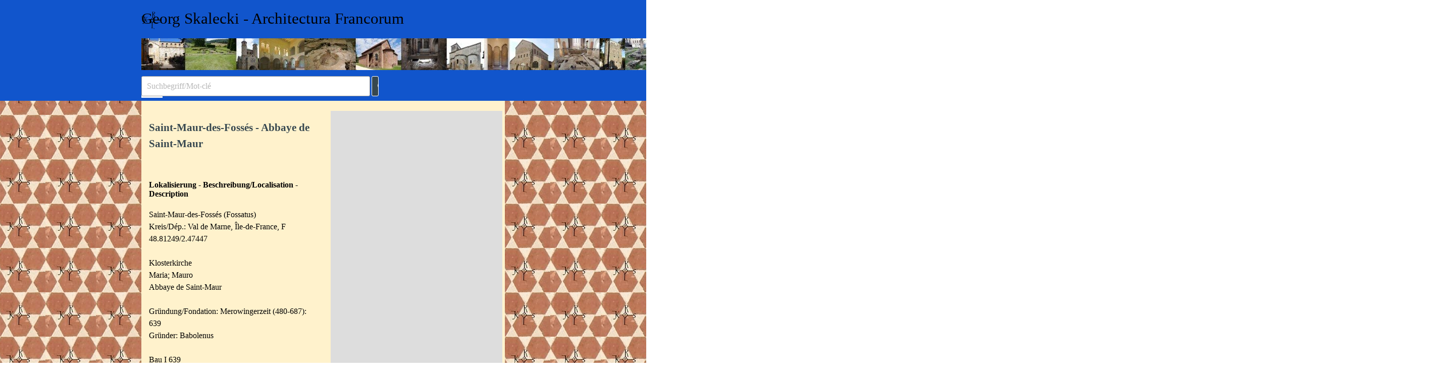

--- FILE ---
content_type: text/html
request_url: http://francia.skalecki.info/obj-572.html
body_size: 6863
content:
<!DOCTYPE html><!-- HTML5 -->
<html prefix="og: http://ogp.me/ns#" lang="de-DE" dir="ltr">
	<head>
		<title>Georg Skalecki - ARCHITECTURA FRANCORUM - Saint-Maur-des-Fossés - Abbaye de Saint-Maur</title>
		<meta charset="utf-8" />
		<!--[if IE]><meta http-equiv="ImageToolbar" content="False" /><![endif]-->
		<meta name="author" content="Prof. Dr. Georg Skalecki" />
		<meta name="generator" content="Incomedia WebSite X5 Pro 2025.3.4 - www.websitex5.com" />
		<meta property="og:locale" content="de" />
		<meta property="og:type" content="website" />
		<meta property="og:url" content="https://francia.skalecki.info/obj-572.html" />
		<meta property="og:title" content="Saint-Maur-des-Fossés - Abbaye de Saint-Maur" />
		<meta property="og:site_name" content="Georg Skalecki - ARCHITECTURA FRANCORUM" />
		<meta name="viewport" content="width=device-width, initial-scale=1" />
		
		<link rel="stylesheet" href="style/reset.css?2025-3-4-0" media="screen,print" />
		<link rel="stylesheet" href="style/print.css?2025-3-4-0" media="print" />
		<link rel="stylesheet" href="style/style.css?2025-3-4-0" media="screen,print" />
		<link rel="stylesheet" href="style/template.css?2025-3-4-0" media="screen" />
		<link rel="stylesheet" href="pcss/obj-572.css?2025-3-4-0-639044388584785181" media="screen,print" />
		<script src="res/jquery.js?2025-3-4-0"></script>
		<script src="res/x5engine.js?2025-3-4-0" data-files-version="2025-3-4-0"></script>
		<script>
			window.onload = function(){ checkBrowserCompatibility('Der von Ihnen verwendete Browser unterstützt nicht die die Funktionen, die für die Anzeige dieser Website benötigt werden.','Der von Ihnen verwendete Browser unterstützt möglicherweise nicht die die Funktionen, die für die Anzeige dieser Website benötigt werden.','[1]Browser aktualisieren[/1] oder [2]Vorgang fortsetzen[/2].','http://outdatedbrowser.com/'); };
			x5engine.utils.currentPagePath = 'obj-572.html';
			x5engine.boot.push(function () { x5engine.imPageToTop.initializeButton({}); });
		</script>
		<link rel="icon" href="favicon.png?2025-3-4-0-639044388583975238" type="image/png" />
		<script src="https://cloud.ccm19.de/app.js?apiKey=adcadd27d5076957dacbc47926250009f4455361d1effdac&amp;domain=65ede3aeacea922fe2092c42" referrerpolicy="origin"></script><a href="#" onclick="CCM.openWidget(); return false;"></a>
		<style>
		    #imShowBox {
		        box-sizing: content-box;
		    }
		</style>
	</head>
	<body>
		<div id="imPageExtContainer">
			<div id="imPageIntContainer">
				<a class="screen-reader-only-even-focused" href="#imGoToCont" title="Überspringen Sie das Hauptmenü">Direkt zum Seiteninhalt</a>
				<div id="imHeaderBg"></div>
				<div id="imPage">
					<header id="imHeader">
						
						<div id="imHeaderObjects"><div id="imHeader_imMenuObject_01_wrapper" class="template-object-wrapper"><!-- UNSEARCHABLE --><a id="imHeader_imMenuObject_01_skip_menu" href="#imHeader_imMenuObject_01_after_menu" class="screen-reader-only-even-focused">Menü überspringen</a><div id="imHeader_imMenuObject_01"><nav id="imHeader_imMenuObject_01_container"><button type="button" class="clear-button-style hamburger-button hamburger-component" aria-label="Menü anzeigen"><span class="hamburger-bar"></span><span class="hamburger-bar"></span><span class="hamburger-bar"></span></button><div class="hamburger-menu-background-container hamburger-component">
	<div class="hamburger-menu-background menu-mobile menu-mobile-animated hidden">
		<button type="button" class="clear-button-style hamburger-menu-close-button" aria-label="Schließen"><span aria-hidden="true">&times;</span></button>
	</div>
</div>
<ul class="menu-mobile-animated hidden">
	<li class="imMnMnFirst imPage" data-link-paths=",/index.html,/">
<div class="label-wrapper">
<div class="label-inner-wrapper">
		<a class="label" href="index.html">
Start/Accueil		</a>
</div>
</div>
	</li><li class="imMnMnMiddle imPage" data-link-paths=",/orte-localites.html">
<div class="label-wrapper">
<div class="label-inner-wrapper">
		<a class="label" href="orte-localites.html">
Orte/Localités		</a>
</div>
</div>
	</li><li class="imMnMnMiddle imPage" data-link-paths=",/karten-cartes.html">
<div class="label-wrapper">
<div class="label-inner-wrapper">
		<a class="label" href="karten-cartes.html">
Karten/Cartes		</a>
</div>
</div>
	</li><li class="imMnMnMiddle imPage" data-link-paths=",/typologie.html">
<div class="label-wrapper">
<div class="label-inner-wrapper">
		<a class="label" href="typologie.html">
Typologie		</a>
</div>
</div>
	</li><li class="imMnMnMiddle imPage" data-link-paths=",/quellen-sources.html">
<div class="label-wrapper">
<div class="label-inner-wrapper">
		<a class="label" href="quellen-sources.html">
Quellen/Sources		</a>
</div>
</div>
	</li><li class="imMnMnLast imPage" data-link-paths=",/impressum.html">
<div class="label-wrapper">
<div class="label-inner-wrapper">
		<a class="label" href="impressum.html">
Impressum		</a>
</div>
</div>
	</li></ul></nav></div><a id="imHeader_imMenuObject_01_after_menu" class="screen-reader-only-even-focused"></a><!-- UNSEARCHABLE END --><script>
var imHeader_imMenuObject_01_settings = {
	'menuId': 'imHeader_imMenuObject_01',
	'responsiveMenuEffect': 'none',
	'responsiveMenuLevelOpenEvent': 'mouseover',
	'animationDuration': 0,
}
x5engine.boot.push(function(){x5engine.initMenu(imHeader_imMenuObject_01_settings)});
$(function () {
    $('#imHeader_imMenuObject_01_container ul li').not('.imMnMnSeparator').each(function () {
        $(this).on('mouseenter', function (evt) {
            if (!evt.originalEvent) {
                evt.stopImmediatePropagation();
                evt.preventDefault();
                return;
            }
        });
    });
});
$(function () {$('#imHeader_imMenuObject_01_container ul li').not('.imMnMnSeparator').each(function () {    var $this = $(this), timeout = 0, subtimeout = 0, width = 'none', height = 'none';        var submenu = $this.children('ul').add($this.find('.multiple-column > ul'));    $this.on('mouseenter', function () {        if($(this).parents('#imHeader_imMenuObject_01_container-menu-opened').length > 0) return;         clearTimeout(timeout);        clearTimeout(subtimeout);        $this.children('.multiple-column').show(0);        submenu.stop(false, false);        if (width == 'none') {             width = submenu.width();        }        if (height == 'none') {            height = submenu.height();            submenu.css({ overflow : 'hidden', height: 0});        }        setTimeout(function () {         submenu.css({ overflow : 'hidden'}).fadeIn(1).animate({ height: height }, 300, null, function() {$(this).css('overflow', 'visible'); });        }, 250);    }).on('mouseleave', function () {        if($(this).parents('#imHeader_imMenuObject_01_container-menu-opened').length > 0) return;         timeout = setTimeout(function () {         submenu.stop(false, false);            submenu.css('overflow', 'hidden').animate({ height: 0 }, 300, null, function() {$(this).fadeOut(0); });            subtimeout = setTimeout(function () { $this.children('.multiple-column').hide(0); }, 300);        }, 250);    });});});

</script>
</div><div id="imHeader_imObjectTitle_03_wrapper" class="template-object-wrapper"><div id="imHeader_imObjectTitle_03"><span id ="imHeader_imObjectTitle_03_text" >Georg Skalecki - Architectura Francorum</span></div></div><div id="imHeader_imObjectSearch_06_wrapper" class="template-object-wrapper"><div id="imHeader_imObjectSearch_06"><form id="imHeader_imObjectSearch_06_form" action="imsearch.php" method="get"><fieldset><div id="imHeader_imObjectSearch_06_fields_container" role="search"><input type="text" id="imHeader_imObjectSearch_06_field" name="search" value="" placeholder="Suchbegriff/Mot-clé" aria-label="Suchbegriff/Mot-clé" /><button id="imHeader_imObjectSearch_06_button" aria-label="Suchen"></button></div></fieldset></form><script>$('#imHeader_imObjectSearch_06_button').click(function() { $(this).prop('disabled', true); setTimeout(function(){ $('#imHeader_imObjectSearch_06_button').prop('disabled', false); }, 900); $('#imHeader_imObjectSearch_06_form').submit(); return false; });</script></div></div><div id="imHeader_imObjectImage_07_wrapper" class="template-object-wrapper"><div id="imHeader_imObjectImage_07"><div id="imHeader_imObjectImage_07_container"><img src="images/Franken-Strip-4-31Bilder-5000Px.jpg"  width="2600" height="68" />
</div></div></div><div id="imHeader_imObjectImage_08_wrapper" class="template-object-wrapper"><div id="imHeader_imObjectImage_08"><div id="imHeader_imObjectImage_08_container"><img src="images/Karl-Signatur-neu.png"  width="70" height="61" />
</div></div></div></div>
					</header>
					<div id="imStickyBarContainer">
						<div id="imStickyBarGraphics"></div>
						<div id="imStickyBar">
							<div id="imStickyBarObjects"><div id="imStickyBar_imMenuObject_03_wrapper" class="template-object-wrapper"><!-- UNSEARCHABLE --><a id="imStickyBar_imMenuObject_03_skip_menu" href="#imStickyBar_imMenuObject_03_after_menu" class="screen-reader-only-even-focused">Menü überspringen</a><div id="imStickyBar_imMenuObject_03"><nav id="imStickyBar_imMenuObject_03_container"><button type="button" class="clear-button-style hamburger-button hamburger-component" aria-label="Menü anzeigen"><span class="hamburger-bar"></span><span class="hamburger-bar"></span><span class="hamburger-bar"></span></button><div class="hamburger-menu-background-container hamburger-component">
	<div class="hamburger-menu-background menu-mobile menu-mobile-animated hidden">
		<button type="button" class="clear-button-style hamburger-menu-close-button" aria-label="Schließen"><span aria-hidden="true">&times;</span></button>
	</div>
</div>
<ul class="menu-mobile-animated hidden">
	<li class="imMnMnFirst imPage" data-link-paths=",/index.html,/">
<div class="label-wrapper">
<div class="label-inner-wrapper">
		<a class="label" href="index.html">
Start/Accueil		</a>
</div>
</div>
	</li><li class="imMnMnMiddle imPage" data-link-paths=",/orte-localites.html">
<div class="label-wrapper">
<div class="label-inner-wrapper">
		<a class="label" href="orte-localites.html">
Orte/Localités		</a>
</div>
</div>
	</li><li class="imMnMnMiddle imPage" data-link-paths=",/karten-cartes.html">
<div class="label-wrapper">
<div class="label-inner-wrapper">
		<a class="label" href="karten-cartes.html">
Karten/Cartes		</a>
</div>
</div>
	</li><li class="imMnMnMiddle imPage" data-link-paths=",/typologie.html">
<div class="label-wrapper">
<div class="label-inner-wrapper">
		<a class="label" href="typologie.html">
Typologie		</a>
</div>
</div>
	</li><li class="imMnMnMiddle imPage" data-link-paths=",/quellen-sources.html">
<div class="label-wrapper">
<div class="label-inner-wrapper">
		<a class="label" href="quellen-sources.html">
Quellen/Sources		</a>
</div>
</div>
	</li><li class="imMnMnLast imPage" data-link-paths=",/impressum.html">
<div class="label-wrapper">
<div class="label-inner-wrapper">
		<a class="label" href="impressum.html">
Impressum		</a>
</div>
</div>
	</li></ul></nav></div><a id="imStickyBar_imMenuObject_03_after_menu" class="screen-reader-only-even-focused"></a><!-- UNSEARCHABLE END --><script>
var imStickyBar_imMenuObject_03_settings = {
	'menuId': 'imStickyBar_imMenuObject_03',
	'responsiveMenuEffect': 'none',
	'responsiveMenuLevelOpenEvent': 'mouseover',
	'animationDuration': 0,
}
x5engine.boot.push(function(){x5engine.initMenu(imStickyBar_imMenuObject_03_settings)});
$(function () {
    $('#imStickyBar_imMenuObject_03_container ul li').not('.imMnMnSeparator').each(function () {
        $(this).on('mouseenter', function (evt) {
            if (!evt.originalEvent) {
                evt.stopImmediatePropagation();
                evt.preventDefault();
                return;
            }
        });
    });
});
$(function () {$('#imStickyBar_imMenuObject_03_container ul li').not('.imMnMnSeparator').each(function () {    var $this = $(this), timeout = 0, subtimeout = 0, width = 'none', height = 'none';        var submenu = $this.children('ul').add($this.find('.multiple-column > ul'));    $this.on('mouseenter', function () {        if($(this).parents('#imStickyBar_imMenuObject_03_container-menu-opened').length > 0) return;         clearTimeout(timeout);        clearTimeout(subtimeout);        $this.children('.multiple-column').show(0);        submenu.stop(false, false);        if (width == 'none') {             width = submenu.width();        }        if (height == 'none') {            height = submenu.height();            submenu.css({ overflow : 'hidden', height: 0});        }        setTimeout(function () {         submenu.css({ overflow : 'hidden'}).fadeIn(1).animate({ height: height }, 300, null, function() {$(this).css('overflow', 'visible'); });        }, 250);    }).on('mouseleave', function () {        if($(this).parents('#imStickyBar_imMenuObject_03_container-menu-opened').length > 0) return;         timeout = setTimeout(function () {         submenu.stop(false, false);            submenu.css('overflow', 'hidden').animate({ height: 0 }, 300, null, function() {$(this).fadeOut(0); });            subtimeout = setTimeout(function () { $this.children('.multiple-column').hide(0); }, 300);        }, 250);    });});});

</script>
</div></div>
						</div>
					</div>
					<div id="imSideBar">
						<div id="imSideBarObjects"><div id="imSideBar_imObjectImage_01_wrapper" class="template-object-wrapper"><div id="imSideBar_imObjectImage_01"><div id="imSideBar_imObjectImage_01_container"><img src="images/empty-GT_imagea-1-.png"  width="140" height="140" />
</div></div></div></div>
					</div>
					<div id="imContentGraphics"></div>
					<main id="imContent">
						<a id="imGoToCont"></a>
						<div id="imPageRow_1" class="imPageRow">
						
						</div>
						<div id="imCell_5" class=""> <div id="imCellStyleGraphics_5" ></div><div id="imCellStyleBorders_5"></div><div id="imTextObject_582_05">
							<div data-index="0"  class="text-tab-content grid-prop current-tab "  id="imTextObject_582_05_tab0" style="opacity: 1; " role="tabpanel" tabindex="0">
								<div class="text-inner">
									<h6 class="imHeading6">Saint-Maur-des-Fossés - Abbaye de Saint-Maur</h6>
								</div>
							</div>
						
						</div>
						</div><div id="imCell_1" class=""> <div id="imCellStyleGraphics_1" ></div><div id="imCellStyleBorders_1"></div><div id="imCellStyleTitle_1">Lokalisierung - Beschreibung/Localisation - Description</div><div id="imTextObject_582_01">
							<div data-index="0"  class="text-tab-content grid-prop current-tab "  id="imTextObject_582_01_tab0" style="opacity: 1; " role="tabpanel" tabindex="0">
								<div class="text-inner">
									<div>Saint-Maur-des-Fossés (Fossatus)</div><div>Kreis/Dép.: Val de Marne, Île-de-France, F</div><div>48.81249/2.47447</div><div><br></div><div>Klosterkirche</div><div>Maria; Mauro</div><div>Abbaye de Saint-Maur</div><div><br></div><div>Gründung/Fondation: Merowingerzeit (480-687): 639</div><div>Gründer: Babolenus</div><div><br></div><div>Bau I 639</div><div>Bau II 814-829 Westbau (?)</div><div>Bau III 1030 Westbau<br>Bau Chor 1281</div><div>Zerstörung 1749</div><div><br></div><div><div>639 wurde das Kloster in römischen Reste auf einer steilabfallenden Halbinsel in der Marne gegründet. Das Kloster erhielt königliche Privilegien. Der erste Abt Babolenus wurde hier bestattet und sein Grab schon bald verehrt. 771 bestätigte Karl die Provilegien und führte 814 die Reformen des Benedikt von Aniane hier ein. Ein Neubau wurde mit Förderung durch Ludwig den Frommen fortgeführt und 829 geweiht. 868 kamen noch Reliquien des Heiligen Maura (Maur) hierher. Über die frühen Bauten sind wir nur schlecht informiert. Es ist zu vermuten, dass der karolingische Neubau einen Westbau besaß. Der romanische Neubau von 1030 besaß einen Westbau. 1281 wurde ein Neubau begonnen, von dem nur der Chor fertiggestellt wurde. Das Kloster blühte erneut auf. 1749 wurde es geschlossen und verkauft danach abgeräumt. Nur wenige Reste sind erhalten.</div></div><div><br></div><div><div>En 639, le monastère a été fondé dans des vestiges romains sur une presqu'île escarpée de la Marne. Le monastère reçut des privilèges royaux. Le premier abbé Babolenus y fut enterré et sa tombe fut bientôt vénérée. En 771, Charles confirma les privilèges et y introduisit en 814 les réformes de Benoît d'Aniane. Une nouvelle construction fut poursuivie avec le soutien de Louis le Pieux et consacrée en 829. En 868, des reliques de Saint Maura (Maur) y arrivèrent encore. Nous sommes mal informés sur les premières constructions. On peut supposer que la nouvelle construction carolingienne possédait un bâtiment occidental. La nouvelle construction romane de 1030 possédait un bâtiment occidental. En 1281, une nouvelle construction fut entamée, dont seul le choeur fut achevé. Le monastère prospéra à nouveau. En 1749, il fut fermé et vendu après avoir été rasé. Seuls quelques vestiges ont été conservés.</div></div>
								</div>
							</div>
						
						</div>
						</div><div id="imCell_3" class=""> <div id="imCellStyleGraphics_3" ></div><div id="imCellStyleBorders_3"></div><div id="imHTMLObject_582_03" class="imHTMLObject" style="text-align: center; width: 100%; overflow: hidden;"><iframe id="Inlineframe2" name="Inlineframe2" src="https://umap.openstreetmap.fr/de/map/frankenreich_180792#17/48.81249/2.47447" frameborder="1" width="700" height="700"></iframe></div></div><div id="imCell_12" class=""> <div id="imCellStyleGraphics_12" ></div><div id="imCellStyleBorders_12"></div><div id="imCellStyleTitle_12">Quellen/Sources</div><div id="imTextObject_582_12">
							<div data-index="0"  class="text-tab-content grid-prop current-tab "  id="imTextObject_582_12_tab0" style="opacity: 1; " role="tabpanel" tabindex="0">
								<div class="text-inner">
									<div>- Prinz, Friedrich 1965 (1988). S. 85f, 173, 283, Karte XIIB. <a href="/quellen-sources.html#Prinz1965" onclick="return x5engine.imShowBox({ media:[{type: 'iframe', url: '/quellen-sources.html#Prinz1965', width: 1920, height: 1080, description: ''}]}, 0, this);" class="imCssLink">[...]</a></div><div>- Dictionnaire des églises de France 1966-1971. IVC S. 141. <a href="/quellen-sources.html#DicEglises" onclick="return x5engine.imShowBox({ media:[{type: 'iframe', url: '/quellen-sources.html#DicEglises', width: 1920, height: 1080, description: ''}]}, 0, this);" class="imCssLink">[...]</a></div><div>- <span class="fs12lh1-5">Gillon, Pierre 1974. </span><span class="fs12lh1-5">S. 16-19. <a href="/quellen-sources.html#Gillon1974" onclick="return x5engine.imShowBox({ media:[{type: 'iframe', url: '/quellen-sources.html#Gillon1974', width: 1920, height: 1080, description: ''}]}, 0, this);" class="imCssLink">[...]</a></span></div><div>- <span class="fs12lh1-5">Bertrand, Christine; Boustany, Bernadette; Coxall, David-John; Gillon, Pierre 1990. </span><span class="fs12lh1-5">S. 1ff. <a href="/quellen-sources.html#Bertrand1990" onclick="return x5engine.imShowBox({ media:[{type: 'iframe', url: '/quellen-sources.html#Bertrand1990', width: 1920, height: 1080, description: ''}]}, 0, this);" class="imCssLink">[...]</a></span></div><div>- Sapin, Christian 2014. S. 267. <a href="/quellen-sources.html#Sapin2014" onclick="return x5engine.imShowBox({ media:[{type: 'iframe', url: '/quellen-sources.html#Sapin2014', width: 1920, height: 1080, description: ''}]}, 0, this);" class="imCssLink">[...]</a></div><div>- <span class="fs12lh1-5">Gillon, Pierre 2019. </span><span class="fs12lh1-5">S. 269-274. <a href="/quellen-sources.html#Gillon2019" onclick="return x5engine.imShowBox({ media:[{type: 'iframe', url: '/quellen-sources.html#Gillon2019', width: 1920, height: 1080, description: ''}]}, 0, this);" class="imCssLink">[...]</a></span></div><div><div>- Skalecki, Georg 2024. S. 5-44, Kat. A54. <a href="/quellen-sources.html#Skalecki2024" onclick="return x5engine.imShowBox({ media:[{type: 'iframe', url: '/quellen-sources.html#Skalecki2024', width: 1920, height: 1080, description: ''}]}, 0, this);" class="imCssLink">[...]</a></div></div><div><br></div><div>- <a href="https://levieuxsaintmaur.fr/dossiers-vieux-saint-maur/patrimoine-vsm/abbaye.html" target="_blank" class="imCssLink">https://levieuxsaintmaur.fr/dossiers-vieux-saint-maur/patrimoine-vsm/abbaye.html</a></div><div>- <a href="https://www.pop.culture.gouv.fr/notice/merimee/PA00079900" target="_blank" class="imCssLink">https://www.pop.culture.gouv.fr/notice/merimee/PA00079900</a></div><div>- <a href="http://francia.ahlfeldt.se/page/places/1316" target="_blank" class="imCssLink">http://francia.ahlfeldt.se/page/places/1316</a></div><div>- <a href="https://fr.wikipedia.org/wiki/Abbaye_de_Saint-Maur" target="_blank" class="imCssLink">https://fr.wikipedia.org/wiki/Abbaye_de_Saint-Maur</a></div><div><br></div><div>© Georg Skalecki: Architectura Francorum</div><div>Permalink: <a href="https://francia.skalecki.info/obj-572" class="imCssLink">https://francia.skalecki.info/obj-572</a></div><div><div><span class="fs12lh1-5">Version: 01.03.2025</span></div></div>
								</div>
							</div>
						
						</div>
						</div><div id="imCell_4" class=""> <div id="imCellStyleGraphics_4" ></div><div id="imCellStyleBorders_4"></div><script>
						var showbox_imObjectGallery_582_04 = 
						 { startIndex: 0 , showThumbs: true, media:[
						
						{type: "image", url: "gallery/St-Maur-Ausgrabung_01-Wiki.jpg", width: 641, height: 463, description: "© Wikipedia", thumbUrl: "gallery/St-Maur-Ausgrabung_01-Wiki_sb_thumb.png" },
						{type: "image", url: "gallery/St-Maur-Modell-Hennequin.jpg", width: 1064, height: 815, description: "© Hennequin", thumbUrl: "gallery/St-Maur-Modell-Hennequin_sb_thumb.png" },
						{type: "image", url: "gallery/St-Maur-Reko-Gillon.jpg", width: 923, height: 1080, description: "© Gillon", thumbUrl: "gallery/St-Maur-Reko-Gillon_sb_thumb.png" }
						]};
						</script><div id="imObjectGallery_582_04">
							<a href="gallery/St-Maur-Ausgrabung_01-Wiki.jpg" role="button" onclick="return x5engine.imShowBox(showbox_imObjectGallery_582_04, 0, this)"><img src="gallery/St-Maur-Ausgrabung_01-Wiki_thumb.png"  style="" alt="" width="165" height="165" /></a>
							<a href="gallery/St-Maur-Modell-Hennequin.jpg" role="button" onclick="return x5engine.imShowBox(showbox_imObjectGallery_582_04, 1, this)"><img src="gallery/St-Maur-Modell-Hennequin_thumb.png"  style="" alt="" width="165" height="165" /></a>
							<a href="gallery/St-Maur-Reko-Gillon.jpg" role="button" onclick="return x5engine.imShowBox(showbox_imObjectGallery_582_04, 2, this)"><img src="gallery/St-Maur-Reko-Gillon_thumb.png"  style="" alt="" width="165" height="165" /></a>
						</div>
						</div><div id="imPageRow_2" class="imPageRow">
						
						</div>
						<div id="imCell_16" class=""> <div id="imCellStyleGraphics_16" ></div><div id="imCellStyleBorders_16"></div><div id="imObjectButton_582_16"><button type="button" id="imObjectButton_582_16_button" onclick="window.print();">Print/PDF-Download</button></div></div>
					</main>
					<div id="imFooterBg"></div>
					<footer id="imFooter">
						<div id="imFooterObjects"><div id="imFooter_imTextObject_02_wrapper" class="template-object-wrapper"><div id="imFooter_imTextObject_02">
	<div data-index="0"  class="text-tab-content grid-prop current-tab "  id="imFooter_imTextObject_02_tab0" style="opacity: 1; " role="tabpanel" tabindex="0">
		<div class="text-inner">
			<div class="imTALeft"><div><span class="fs10lh1-5">Als Quelle beim Zitieren ist anzugeben/La source des citations doit être indiquée:</span></div></div><div><b class="fs10lh1-5">Georg Skalecki: Architectura Francorum - https://francia.skalecki.info</b></div><div><span class="fs10lh1-5">Kontakt/Me contacter: <a role="button" href="mailto:Francia@skalecki.info" class="imCssLink">Francia@skalecki.info</a></span><br></div>
		</div>
	</div>

</div>
</div><div id="imFooter_imObjectImage_03_wrapper" class="template-object-wrapper"><div id="imFooter_imObjectImage_03"><div id="imFooter_imObjectImage_03_container"><a href="https://creativecommons.org/licenses/by-nc-sa/4.0/legalcode.de" onclick="return x5engine.utils.imPopUpWin('https://creativecommons.org/licenses/by-nc-sa/4.0/legalcode.de','imPopUp', 1920,1080);"><img src="images/Cc-by-nc-sa_euro_icon.jpg"  width="150" height="53" />
</a></div></div></div></div>
					</footer>
				</div>
				<span class="screen-reader-only-even-focused" style="bottom: 0;"><a href="#imGoToCont" title="Lesen Sie den Inhalt der Seite noch einmal durch">Zurück zum Seiteninhalt</a></span>
			</div>
		</div>
		
		<noscript class="imNoScript"><div class="alert alert-red">Um diese Website nutzen zu können, aktivieren Sie bitte JavaScript.</div></noscript>
	</body>
</html>


--- FILE ---
content_type: text/css
request_url: http://francia.skalecki.info/style/template.css?2025-3-4-0
body_size: 7668
content:
html { position: relative; margin: 0; padding: 0; height: 100%; }
body { margin: 0; padding: 0; text-align: left; height: 100%; }
#imPageExtContainer {min-height: 100%; }
#imPageIntContainer { position: relative;}
#imPage { position: relative; width: 100%; }
#imHeaderBg { position: absolute; left: 0; top: 0; width: 100%; }
#imContent { position: relative; overflow-x: clip; }
#imFooterBg { position: absolute; left: 0; bottom: 0; width: 100%; }
#imStickyBarContainer { visibility: hidden; position: fixed; overflow: hidden; }
#imPageToTop { position: fixed; bottom: 30px; right: 30px; z-index: 10500; display: none; opacity: 0.75 }
#imPageToTop:hover {opacity: 1; cursor: pointer; }
@media (min-width: 1400.0px) {
		#imPageExtContainer { background-image: url('Bildteppich.jpg'); background-position: center center; background-repeat: repeat; background-attachment: fixed; background-color: transparent; z-index: 0; position: relative; }
		#imPage { padding-top: 0px; padding-bottom: 0px; min-width: 1400px; }
		#imHeaderBg { height: 200px; background-image: none; background-color: rgba(17, 85, 204, 1); }
		#imHeader { background-image: none; background-color: transparent; }
		#imHeaderObjects { margin-left: auto; margin-right: auto; position: relative; height: 200px; width:1400px; }
		#imContent { align-self: start; padding: 0px 0 0px 0; }
		#imContentGraphics { min-height: 600px; background-image: none; background-color: rgba(255, 242, 204, 1); }
		#imFooterBg { z-index: -1; height: 100px; background-image: none; background-color: rgba(17, 85, 204, 1); }
		#imFooter { z-index: 1;  background-image: none; background-color: transparent; }
		#imFooterObjects { margin-left: auto; margin-right: auto; position: relative; height: 100px; width:1400px; }
		#imSideBar { background-image: none; background-color: rgba(211, 218, 220, 1); overflow: visible; zoom: 1; z-index: 200; }
		#imSideBarObjects { position: relative; height: 600px; }
		#imStickyBarContainer { top: 0; left: 0; right: 0; margin: auto; width: 100%; height: 70px; box-sizing: border-box; z-index: 10301; }
		#imStickyBarGraphics { top: 0; left: 0; right: 0; margin: auto; width: 100%; height: 70px; box-sizing: border-box; background-image: none; background-color: transparent; position: absolute; }
		#imStickyBar { position: relative; top: 0; left: 0; margin: auto; width: 1400px }
		#imStickyBarObjects { position: relative; height: 70px; }
	
}
@media (max-width: 1399.9px) and (min-width: 720.0px) {
		#imPageExtContainer { background-image: url('Bildteppich.jpg'); background-position: center center; background-repeat: repeat; background-attachment: fixed; background-color: transparent; z-index: 0; position: relative; }
		#imPage { padding-top: 0px; padding-bottom: 0px; min-width: 720px; }
		#imHeaderBg { height: 200px; background-image: none; background-color: rgba(17, 85, 204, 1); }
		#imHeader { background-image: none; background-color: transparent; }
		#imHeaderObjects { margin-left: auto; margin-right: auto; position: relative; height: 200px; width:720px; }
		#imContent { align-self: start; padding: 0px 0 0px 0; }
		#imContentGraphics { min-height: 600px; background-image: none; background-color: rgba(255, 242, 204, 1); }
		#imFooterBg { z-index: -1; height: 100px; background-image: none; background-color: rgba(17, 85, 204, 1); }
		#imFooter { z-index: 1;  background-image: none; background-color: transparent; }
		#imFooterObjects { margin-left: auto; margin-right: auto; position: relative; height: 100px; width:720px; }
		#imSideBar { background-image: none; background-color: rgba(211, 218, 220, 1); overflow: visible; zoom: 1; z-index: 200; }
		#imSideBarObjects { position: relative; height: 600px; }
		#imStickyBarContainer { top: 0; left: 0; right: 0; margin: auto; width: 100%; height: 70px; box-sizing: border-box; z-index: 10301; }
		#imStickyBarGraphics { top: 0; left: 0; right: 0; margin: auto; width: 100%; height: 70px; box-sizing: border-box; background-image: none; background-color: transparent; position: absolute; }
		#imStickyBar { position: relative; top: 0; left: 0; margin: auto; width: 720px }
		#imStickyBarObjects { position: relative; height: 70px; }
	
}
@media (max-width: 719.9px) and (min-width: 480.0px) {
		#imPageExtContainer { background-image: url('Bildteppich.jpg'); background-position: center center; background-repeat: repeat; background-attachment: fixed; background-color: transparent; z-index: 0; position: relative; }
		#imPage { padding-top: 0px; padding-bottom: 0px; min-width: 480px; }
		#imHeaderBg { height: 150px; background-image: none; background-color: rgba(17, 85, 204, 1); }
		#imHeader { background-image: none; background-color: transparent; }
		#imHeaderObjects { margin-left: auto; margin-right: auto; position: relative; height: 150px; width:480px; }
		#imContent { align-self: start; padding: 0px 0 0px 0; }
		#imContentGraphics { min-height: 600px; background-image: none; background-color: rgba(255, 242, 204, 1); }
		#imFooterBg { z-index: -1; height: 100px; background-image: none; background-color: rgba(17, 85, 204, 1); }
		#imFooter { z-index: 1;  background-image: none; background-color: transparent; }
		#imFooterObjects { margin-left: auto; margin-right: auto; position: relative; height: 100px; width:480px; }
		#imSideBar { background-image: none; background-color: rgba(211, 218, 220, 1); overflow: visible; zoom: 1; z-index: 200; }
		#imSideBarObjects { position: relative; height: 600px; }
		#imStickyBarContainer { top: 0; left: 0; right: 0; margin: auto; width: 100%; height: 70px; box-sizing: border-box; z-index: 10301; }
		#imStickyBarGraphics { top: 0; left: 0; right: 0; margin: auto; width: 100%; height: 70px; box-sizing: border-box; background-image: none; background-color: transparent; position: absolute; }
		#imStickyBar { position: relative; top: 0; left: 0; margin: auto; width: 480px }
		#imStickyBarObjects { position: relative; height: 70px; }
	
}
@media (max-width: 479.9px)  {
		#imPageExtContainer { background-image: url('Bildteppich.jpg'); background-position: center center; background-repeat: repeat; background-attachment: fixed; background-color: transparent; z-index: 0; position: relative; }
		#imPage { padding-top: 0px; padding-bottom: 0px; }
		#imHeaderBg { height: 150px; background-image: none; background-color: rgba(17, 85, 204, 1); }
		#imHeader { background-image: none; background-color: transparent; }
		#imHeaderObjects { margin-left: auto; margin-right: auto; position: relative; height: 150px; width:320px; }
		#imContent { align-self: start; padding: 0px 0 0px 0; }
		#imContentGraphics { min-height: 600px; background-image: none; background-color: rgba(255, 242, 204, 1); }
		#imFooterBg { z-index: -1; height: 100px; background-image: none; background-color: rgba(17, 85, 204, 1); }
		#imFooter { z-index: 1;  background-image: none; background-color: transparent; }
		#imFooterObjects { margin-left: auto; margin-right: auto; position: relative; height: 100px; width:320px; }
		#imSideBar { background-image: none; background-color: rgba(211, 218, 220, 1); overflow: visible; zoom: 1; z-index: 200; }
		#imSideBarObjects { position: relative; height: 600px; }
		#imStickyBarContainer { top: 0; left: 0; right: 0; margin: auto; width: 100%; height: 70px; box-sizing: border-box; z-index: 10301; }
		#imStickyBarGraphics { top: 0; left: 0; right: 0; margin: auto; width: 100%; height: 70px; box-sizing: border-box; background-image: none; background-color: transparent; position: absolute; }
		#imStickyBar { position: relative; top: 0; left: 0; margin: auto; width: 320px }
		#imStickyBarObjects { position: relative; height: 70px; }
	
}


--- FILE ---
content_type: text/css
request_url: http://francia.skalecki.info/pcss/obj-572.css?2025-3-4-0-639044388584785181
body_size: 177330
content:
#imPage { display: grid; grid-template-columns: minmax(0, 1fr) 1400px minmax(0, 1fr); grid-template-rows: 200px auto 100px; }
#imHeader { display: block; grid-column: 1 / 4; grid-row: 1 / 2; }
#imFooter { display: block; grid-column: 2 / 3; grid-row: 3 / 4; }
#imSideBar { display: none; }
#imContent { display: block; grid-column: 1 / 4; grid-row: 2 / 3; }
#imContentGraphics { display: block; grid-column: 2 / 3; grid-row: 2 / 3; }
@media (max-width: 1399.9px) and (min-width: 720.0px) {
	#imPage { display: grid; grid-template-columns: minmax(0, 1fr) 720px minmax(0, 1fr); grid-template-rows: 200px auto 100px; }
	#imHeader { display: block; grid-column: 1 / 4; grid-row: 1 / 2; }
	#imFooter { display: block; grid-column: 2 / 3; grid-row: 3 / 4; }
	#imSideBar { display: none; }
	#imContent { display: block; grid-column: 1 / 4; grid-row: 2 / 3; }
	#imContentGraphics { display: block; grid-column: 2 / 3; grid-row: 2 / 3; }
	
}
@media (max-width: 719.9px) and (min-width: 480.0px) {
	#imPage { display: grid; grid-template-columns: minmax(0, 1fr) 480px minmax(0, 1fr); grid-template-rows: 150px auto 100px; }
	#imHeader { display: block; grid-column: 1 / 4; grid-row: 1 / 2; }
	#imFooter { display: block; grid-column: 2 / 3; grid-row: 3 / 4; }
	#imSideBar { display: none; }
	#imContent { display: block; grid-column: 1 / 4; grid-row: 2 / 3; }
	#imContentGraphics { display: block; grid-column: 2 / 3; grid-row: 2 / 3; }
	
}
@media (max-width: 479.9px)  {
	#imPage { display: grid; grid-template-columns: 0 minmax(0, 1fr) 0; grid-template-rows: 150px auto 100px; }
	#imHeader { display: block; grid-column: 1 / 4; grid-row: 1 / 2; }
	#imFooter { display: block; grid-column: 2 / 3; grid-row: 3 / 4; }
	#imSideBar { display: none; }
	#imContent { display: block; grid-column: 1 / 4; grid-row: 2 / 3; }
	#imContentGraphics { display: block; grid-column: 2 / 3; grid-row: 2 / 3; }
	
}
#imContent { display: grid; grid-template-columns: minmax(0, 1fr) 58.333px 58.333px 58.333px 58.333px 58.333px 58.333px 58.333px 58.333px 58.333px 58.333px 58.333px 58.333px 58.333px 58.333px 58.333px 58.333px 58.333px 58.333px 58.333px 58.333px 58.333px 58.333px 58.333px 58.333px minmax(0, 1fr); grid-template-rows: auto auto auto auto auto auto; }
#imContent > header { display: block; grid-column: 2 / 26; grid-row: 1 / 2; }
#imGoToCont { display: block; grid-column: 2 / 3; grid-row: 1 / 2; }
#imCell_5 { display: grid; grid-column: 2 / 14; grid-row: 2 / 3; }
#imCell_1 { display: grid; grid-column: 2 / 14; grid-row: 3 / 5; }
#imCell_3 { display: grid; grid-column: 14 / 26; grid-row: 2 / 5; }
#imCell_12 { display: grid; grid-column: 2 / 14; grid-row: 5 / 6; }
#imCell_4 { display: grid; grid-column: 14 / 26; grid-row: 5 / 6; }
#imCell_16 { display: grid; grid-column: 2 / 14; grid-row: 6 / 7; }
#imPageRow_1 { display: block; grid-column: 2 / 26; grid-row: 2 / 6; }
#imPageRow_2 { display: block; grid-column: 2 / 26; grid-row: 6 / 7; }
@media (max-width: 1399.9px) and (min-width: 720.0px) {
	#imContent { display: grid; grid-template-columns: minmax(0, 1fr) 30px 30px 30px 30px 30px 30px 30px 30px 30px 30px 30px 30px 30px 30px 30px 30px 30px 30px 30px 30px 30px 30px 30px 30px minmax(0, 1fr); grid-template-rows: auto auto auto auto auto auto; }
	#imContent > header { display: block; grid-column: 2 / 26; grid-row: 1 / 2; }
	#imGoToCont { display: block; grid-column: 2 / 3; grid-row: 1 / 2; }
	#imCell_5 { display: grid; grid-column: 2 / 14; grid-row: 2 / 3; }
	#imCell_1 { display: grid; grid-column: 2 / 14; grid-row: 3 / 5; }
	#imCell_3 { display: grid; grid-column: 14 / 26; grid-row: 2 / 5; }
	#imCell_12 { display: grid; grid-column: 2 / 14; grid-row: 5 / 6; }
	#imCell_4 { display: grid; grid-column: 14 / 26; grid-row: 5 / 6; }
	#imCell_16 { display: grid; grid-column: 2 / 14; grid-row: 6 / 7; }
	#imPageRow_1 { display: block; grid-column: 2 / 26; grid-row: 2 / 6; }
	#imPageRow_2 { display: block; grid-column: 2 / 26; grid-row: 6 / 7; }
	
}
@media (max-width: 719.9px) and (min-width: 480.0px) {
	#imContent { display: grid; grid-template-columns: minmax(0, 1fr) 20px 20px 20px 20px 20px 20px 20px 20px 20px 20px 20px 20px 20px 20px 20px 20px 20px 20px 20px 20px 20px 20px 20px 20px minmax(0, 1fr); grid-template-rows: auto auto auto auto auto auto; }
	#imContent > header { display: block; grid-column: 2 / 26; grid-row: 1 / 2; }
	#imGoToCont { display: block; grid-column: 2 / 3; grid-row: 1 / 2; }
	#imCell_5 { display: grid; grid-column: 2 / 14; grid-row: 2 / 3; }
	#imCell_1 { display: grid; grid-column: 2 / 14; grid-row: 3 / 5; }
	#imCell_3 { display: grid; grid-column: 14 / 26; grid-row: 2 / 5; }
	#imCell_12 { display: grid; grid-column: 2 / 14; grid-row: 5 / 6; }
	#imCell_4 { display: grid; grid-column: 14 / 26; grid-row: 5 / 6; }
	#imCell_16 { display: grid; grid-column: 2 / 14; grid-row: 6 / 7; }
	#imPageRow_1 { display: block; grid-column: 2 / 26; grid-row: 2 / 6; }
	#imPageRow_2 { display: block; grid-column: 2 / 26; grid-row: 6 / 7; }
	
}
@media (max-width: 479.9px)  {
	#imContent { display: grid; grid-template-columns: 0 minmax(0, 1fr) minmax(0, 1fr) minmax(0, 1fr) minmax(0, 1fr) minmax(0, 1fr) minmax(0, 1fr) minmax(0, 1fr) minmax(0, 1fr) minmax(0, 1fr) minmax(0, 1fr) minmax(0, 1fr) minmax(0, 1fr) minmax(0, 1fr) minmax(0, 1fr) minmax(0, 1fr) minmax(0, 1fr) minmax(0, 1fr) minmax(0, 1fr) minmax(0, 1fr) minmax(0, 1fr) minmax(0, 1fr) minmax(0, 1fr) minmax(0, 1fr) minmax(0, 1fr) 0; grid-template-rows: auto auto auto auto auto auto auto; }
	#imContent > header { display: block; grid-column: 2 / 26; grid-row: 1 / 2; }
	#imGoToCont { display: block; grid-column: 2 / 3; grid-row: 1 / 2; }
	#imCell_5 { display: grid; grid-column: 2 / 26; grid-row: 2 / 3; }
	#imCell_1 { display: grid; grid-column: 2 / 26; grid-row: 3 / 4; }
	#imCell_3 { display: grid; grid-column: 2 / 26; grid-row: 4 / 5; }
	#imCell_12 { display: grid; grid-column: 2 / 26; grid-row: 5 / 6; }
	#imCell_4 { display: grid; grid-column: 2 / 26; grid-row: 6 / 7; }
	#imCell_16 { display: grid; grid-column: 2 / 26; grid-row: 7 / 8; }
	#imPageRow_1 { display: block; grid-column: 2 / 26; grid-row: 2 / 7; }
	#imPageRow_2 { display: block; grid-column: 2 / 26; grid-row: 7 / 8; }
	
}
#imHeader_imCell_1 { grid-template-columns: 100%; position: relative; box-sizing: border-box; }
#imHeader_imMenuObject_01 { position: relative; max-width: 100%; box-sizing: border-box; z-index: 103; }
#imHeader_imCellStyleGraphics_1 { grid-row: 1 / -1; grid-column: 1 / -1; background-color: transparent;  }
#imHeader_imCellStyleBorders_1 { grid-row: 1 / -1; grid-column: 1 / -1; z-index: 102; }

.label-wrapper .menu-item-icon {
max-height: 100%; position: absolute; top: 0; bottom: 0; inset-inline-start: 3px; margin: auto; z-index: 0; 
}
.im-menu-opened #imStickyBarContainer, .im-menu-opened #imPageToTop { visibility: hidden !important; }
#imHeader_imCell_3 { grid-template-columns: 100%; position: relative; box-sizing: border-box; }
#imHeader_imObjectTitle_03 { position: relative; max-width: 100%; box-sizing: border-box; z-index: 3; }
#imHeader_imCellStyleGraphics_3 { grid-row: 1 / -1; grid-column: 1 / -1; background-color: transparent;  }
#imHeader_imCellStyleBorders_3 { grid-row: 1 / -1; grid-column: 1 / -1; z-index: 2; }

#imHeader_imObjectTitle_03 {margin: 0px; text-align: start; }
#imHeader_imObjectTitle_03_text {font: normal normal normal 36pt 'Tahoma';  padding: 0px; background-color: transparent; position: relative; display: inline-block; }
#imHeader_imObjectTitle_03_text,
#imHeader_imObjectTitle_03_text a { color: rgba(0, 0, 0, 1); white-space: pre-wrap; }
#imHeader_imObjectTitle_03_text a{ text-decoration: none; }
#imHeader_imCell_6 { grid-template-columns: 100%; position: relative; box-sizing: border-box; }
#imHeader_imObjectSearch_06 { position: relative; max-width: 100%; box-sizing: border-box; z-index: 3; }
#imHeader_imCellStyleGraphics_6 { grid-row: 1 / -1; grid-column: 1 / -1; background-color: transparent;  }
#imHeader_imCellStyleBorders_6 { grid-row: 1 / -1; grid-column: 1 / -1; z-index: 2; }

#imHeader_imObjectSearch_06 { white-space: nowrap; width: 100%; }
#imHeader_imObjectSearch_06 fieldset { display: contents; }
#imHeader_imObjectSearch_06_fields_container { display: flex; }
input#imHeader_imObjectSearch_06_field[type=text] { box-sizing: border-box; font: normal normal normal 12pt Tahoma; color: rgba(153, 153, 153, 1); background-color: rgba(255, 255, 255, 1); padding: 10px;  margin: 0px; vertical-align: middle; border: solid; border-block-color: rgba(159, 171, 176, 1) rgba(159, 171, 176, 1); border-inline-color: rgba(159, 171, 176, 1) rgba(159, 171, 176, 1); border-width: 1px; border-radius: 3px;  outline: none; box-shadow: none; flex: 1; min-width: 0;}
input#imHeader_imObjectSearch_06_field[type=text]::placeholder { color: rgba(153, 153, 153, 0.7);}
#imHeader_imObjectSearch_06_button { box-sizing: border-box; font: normal normal normal 12pt Tahoma; color: rgba(255, 255, 255, 1); background-color: rgba(54, 71, 79, 1); padding-block: 10px; padding-inline: 29px 10px; vertical-align: middle; cursor: pointer; border: solid; border-block-color: rgba(55, 71, 79, 1) rgba(55, 71, 79, 1); border-inline-color: rgba(55, 71, 79, 1) rgba(55, 71, 79, 1); border-width: 1px; border-radius: 3px;  outline: none; flex: 0 1 auto;}
#imHeader_imObjectSearch_06_button { background-image: url('../search/icon.png'); background-repeat: no-repeat; background-size: 16px 16px; }
#imHeader_imCell_7 { grid-template-columns: 100%; position: relative; box-sizing: border-box; }
#imHeader_imObjectImage_07 { position: relative; max-width: 100%; box-sizing: border-box; z-index: 3; }
#imHeader_imCellStyleGraphics_7 { grid-row: 1 / -1; grid-column: 1 / -1; background-color: transparent;  }
#imHeader_imCellStyleBorders_7 { grid-row: 1 / -1; grid-column: 1 / -1; z-index: 2; }

#imHeader_imObjectImage_07 { vertical-align: top; margin-top: 0px; margin-bottom: 0px; margin-inline-start: auto; margin-inline-end: auto; }
#imHeader_imObjectImage_07 #imHeader_imObjectImage_07_container img { width: 100%; height: auto; vertical-align: top; }#imHeader_imCell_8 { grid-template-columns: 100%; position: relative; box-sizing: border-box; }
#imHeader_imObjectImage_08 { position: relative; max-width: 100%; box-sizing: border-box; z-index: 3; }
#imHeader_imCellStyleGraphics_8 { grid-row: 1 / -1; grid-column: 1 / -1; background-color: transparent;  }
#imHeader_imCellStyleBorders_8 { grid-row: 1 / -1; grid-column: 1 / -1; z-index: 2; }

#imHeader_imObjectImage_08 { vertical-align: top; margin-top: 0px; margin-bottom: 0px; margin-inline-start: auto; margin-inline-end: auto; }
#imHeader_imObjectImage_08 #imHeader_imObjectImage_08_container img { width: 100%; height: auto; vertical-align: top; }#imFooter_imCell_2 { grid-template-columns: 100%; position: relative; box-sizing: border-box; }
#imFooter_imTextObject_02 { position: relative; max-width: 100%; box-sizing: border-box; z-index: 3; }
#imFooter_imCellStyleGraphics_2 { grid-row: 1 / -1; grid-column: 1 / -1; background-color: transparent;  }
#imFooter_imCellStyleBorders_2 { grid-row: 1 / -1; grid-column: 1 / -1; z-index: 2; }

#imFooter_imTextObject_02 { width: 100%; }
#imFooter_imTextObject_02 { font-style: normal; font-weight: normal; line-height: 24px; }
#imFooter_imTextObject_02_tab0 div { line-height: 24px; }
#imFooter_imTextObject_02_tab0 .imHeading1 { line-height: 72px; }
#imFooter_imTextObject_02_tab0 .imHeading2 { line-height: 56px; }
#imFooter_imTextObject_02_tab0 .imHeading3 { line-height: 48px; }
#imFooter_imTextObject_02_tab0 .imHeading4 { line-height: 40px; }
#imFooter_imTextObject_02_tab0 .imHeading5 { line-height: 36px; }
#imFooter_imTextObject_02_tab0 .imHeading6 { line-height: 32px; }
#imFooter_imTextObject_02_tab0 ul { list-style: disc; margin: 0; padding: 0; overflow: hidden; }
#imFooter_imTextObject_02_tab0 ul ul { list-style: square; padding-block: 0px; padding-inline: 20px 0px; }
#imFooter_imTextObject_02_tab0 ul ul ul { list-style: circle; }
#imFooter_imTextObject_02_tab0 ul li, ol li { margin-block: 0px; margin-inline: 40px 0px; padding: 0px; }
#imFooter_imTextObject_02_tab0 ol { list-style: decimal; margin: 0; padding: 0; }
#imFooter_imTextObject_02_tab0 ol ol { list-style: lower-alpha; padding-block: 0px; padding-inline: 20px 0px; }
#imFooter_imTextObject_02_tab0 blockquote { margin-block: 0px; margin-inline: 15px 0px; padding: 0; border: none; }
#imFooter_imTextObject_02_tab0 table { border: none; padding: 0; border-collapse: collapse; }
#imFooter_imTextObject_02_tab0 table td { border: 1px solid black; word-wrap: break-word; padding: 4px 3px; margin: 0; vertical-align: middle; }
#imFooter_imTextObject_02_tab0 p { margin: 0; padding: 0; }
#imFooter_imTextObject_02_tab0 .inline-block { display: inline-block; }
#imFooter_imTextObject_02_tab0 sup { vertical-align: super; font-size: smaller; }
#imFooter_imTextObject_02_tab0 sub { vertical-align: sub; font-size: smaller; }
#imFooter_imTextObject_02_tab0 img { border: none; margin: 0; vertical-align: text-bottom;}
#imFooter_imTextObject_02_tab0 .fleft { float: left; float: inline-start; vertical-align: baseline;}
#imFooter_imTextObject_02_tab0 .fright { float: right; float: inline-end; vertical-align: baseline;}
#imFooter_imTextObject_02_tab0 img.fleft { margin-inline-end: 15px; }
#imFooter_imTextObject_02_tab0 img.fright { margin-inline-start: 15px; }
#imFooter_imTextObject_02_tab0 .imTALeft { text-align: start; }
#imFooter_imTextObject_02_tab0 .imTARight { text-align: end; }
#imFooter_imTextObject_02_tab0 .imTACenter { text-align: center; }
#imFooter_imTextObject_02_tab0 .imTAJustify { text-align: justify; }
#imFooter_imTextObject_02_tab0 .imUl { text-decoration: underline; }
#imFooter_imTextObject_02_tab0 .imStrike { text-decoration: line-through; }
#imFooter_imTextObject_02_tab0 .imUlStrike { text-decoration: underline line-through; }
#imFooter_imTextObject_02_tab0 .imVt { vertical-align: top; }
#imFooter_imTextObject_02_tab0 .imVc { vertical-align: middle; }
#imFooter_imTextObject_02_tab0 .imVb { vertical-align: bottom; }
#imFooter_imTextObject_02_tab0 hr { border: solid; border-block-width: 1px 0px; border-inline-width: 0px; }
#imFooter_imTextObject_02_tab0 .fs10lh1-5 { vertical-align: baseline; font-size: 10pt; line-height: 20px; }
#imFooter_imTextObject_02 .text-container {width: 100%;}#imFooter_imTextObject_02 .text-container {margin: 0 auto; position: relative;overflow: hidden; display: grid; grid-template-rows: 1fr; grid-template-columns: 1fr; background-color: rgba(255, 255, 255, 1); border-style: solid;border-color: rgba(169, 169, 169, 1); }
#imFooter_imTextObject_02 .text-container .grid-prop.current-tab {z-index: 1; opacity: 1;  }
#imFooter_imTextObject_02 .text-container .grid-prop {grid-area: 1 / 1 / 2 / 2; opacity: 0; box-sizing: border-box; position: relative;  }
#imFooter_imTextObject_02 .text-container .text-tab-content.detach {position: absolute; top: 0; inset-inline-start: 0px; width: 100%; display: none; }
#imFooter_imCell_3 { grid-template-columns: 100%; position: relative; box-sizing: border-box; }
#imFooter_imObjectImage_03 { position: relative; max-width: 100%; box-sizing: border-box; z-index: 3; }
#imFooter_imCellStyleGraphics_3 { grid-row: 1 / -1; grid-column: 1 / -1; background-color: transparent;  }
#imFooter_imCellStyleBorders_3 { grid-row: 1 / -1; grid-column: 1 / -1; z-index: 2; }

#imFooter_imObjectImage_03 { vertical-align: top; margin-top: 0px; margin-bottom: 0px; margin-inline-start: auto; margin-inline-end: auto; }
#imFooter_imObjectImage_03 #imFooter_imObjectImage_03_container img { width: 100%; height: auto; vertical-align: top; }#imSideBar_imCell_1 { grid-template-columns: 100%; position: relative; box-sizing: border-box; }
#imSideBar_imObjectImage_01 { position: relative; max-width: 100%; box-sizing: border-box; z-index: 3; }
#imSideBar_imCellStyleGraphics_1 { grid-row: 1 / -1; grid-column: 1 / -1; background-color: transparent;  }
#imSideBar_imCellStyleBorders_1 { grid-row: 1 / -1; grid-column: 1 / -1; z-index: 2; }

#imSideBar_imObjectImage_01 { vertical-align: top; margin-top: 0px; margin-bottom: 0px; margin-inline-start: auto; margin-inline-end: auto; }
#imSideBar_imObjectImage_01 #imSideBar_imObjectImage_01_container img { width: 100%; height: auto; vertical-align: top; }#imStickyBar_imCell_3 { grid-template-columns: 100%; position: relative; box-sizing: border-box; }
#imStickyBar_imMenuObject_03 { position: relative; max-width: 100%; box-sizing: border-box; z-index: 103; }
#imStickyBar_imCellStyleGraphics_3 { grid-row: 1 / -1; grid-column: 1 / -1; background-color: transparent;  }
#imStickyBar_imCellStyleBorders_3 { grid-row: 1 / -1; grid-column: 1 / -1; z-index: 102; }

.label-wrapper .menu-item-icon {
max-height: 100%; position: absolute; top: 0; bottom: 0; inset-inline-start: 3px; margin: auto; z-index: 0; 
}
.im-menu-opened #imStickyBarContainer, .im-menu-opened #imPageToTop { visibility: hidden !important; }
.imPageRow { position: relative;  }
#imCell_5 { grid-template-columns: 100%; position: relative; box-sizing: border-box; }
#imTextObject_582_05 { position: relative; align-self: start; justify-self: center; max-width: 100%; box-sizing: border-box; z-index: 3; }
#imCellStyleGraphics_5 { grid-row: 1 / -1; grid-column: 1 / -1; background-color: transparent;  }
#imCellStyleBorders_5 { grid-row: 1 / -1; grid-column: 1 / -1; z-index: 2; }

#imTextObject_582_05 { width: 100%; }
#imTextObject_582_05 { font-style: normal; font-weight: normal; line-height: 24px; }
#imTextObject_582_05_tab0 div { line-height: 24px; }
#imTextObject_582_05_tab0 .imHeading1 { line-height: 72px; }
#imTextObject_582_05_tab0 .imHeading2 { line-height: 56px; }
#imTextObject_582_05_tab0 .imHeading3 { line-height: 48px; }
#imTextObject_582_05_tab0 .imHeading4 { line-height: 40px; }
#imTextObject_582_05_tab0 .imHeading5 { line-height: 36px; }
#imTextObject_582_05_tab0 .imHeading6 { line-height: 32px; }
#imTextObject_582_05_tab0 ul { list-style: disc; margin: 0; padding: 0; overflow: hidden; }
#imTextObject_582_05_tab0 ul ul { list-style: square; padding-block: 0px; padding-inline: 20px 0px; }
#imTextObject_582_05_tab0 ul ul ul { list-style: circle; }
#imTextObject_582_05_tab0 ul li, ol li { margin-block: 0px; margin-inline: 40px 0px; padding: 0px; }
#imTextObject_582_05_tab0 ol { list-style: decimal; margin: 0; padding: 0; }
#imTextObject_582_05_tab0 ol ol { list-style: lower-alpha; padding-block: 0px; padding-inline: 20px 0px; }
#imTextObject_582_05_tab0 blockquote { margin-block: 0px; margin-inline: 15px 0px; padding: 0; border: none; }
#imTextObject_582_05_tab0 table { border: none; padding: 0; border-collapse: collapse; }
#imTextObject_582_05_tab0 table td { border: 1px solid black; word-wrap: break-word; padding: 4px 3px; margin: 0; vertical-align: middle; }
#imTextObject_582_05_tab0 p { margin: 0; padding: 0; }
#imTextObject_582_05_tab0 .inline-block { display: inline-block; }
#imTextObject_582_05_tab0 sup { vertical-align: super; font-size: smaller; }
#imTextObject_582_05_tab0 sub { vertical-align: sub; font-size: smaller; }
#imTextObject_582_05_tab0 img { border: none; margin: 0; vertical-align: text-bottom;}
#imTextObject_582_05_tab0 .fleft { float: left; float: inline-start; vertical-align: baseline;}
#imTextObject_582_05_tab0 .fright { float: right; float: inline-end; vertical-align: baseline;}
#imTextObject_582_05_tab0 img.fleft { margin-inline-end: 15px; }
#imTextObject_582_05_tab0 img.fright { margin-inline-start: 15px; }
#imTextObject_582_05_tab0 .imTALeft { text-align: start; }
#imTextObject_582_05_tab0 .imTARight { text-align: end; }
#imTextObject_582_05_tab0 .imTACenter { text-align: center; }
#imTextObject_582_05_tab0 .imTAJustify { text-align: justify; }
#imTextObject_582_05_tab0 .imUl { text-decoration: underline; }
#imTextObject_582_05_tab0 .imStrike { text-decoration: line-through; }
#imTextObject_582_05_tab0 .imUlStrike { text-decoration: underline line-through; }
#imTextObject_582_05_tab0 .imVt { vertical-align: top; }
#imTextObject_582_05_tab0 .imVc { vertical-align: middle; }
#imTextObject_582_05_tab0 .imVb { vertical-align: bottom; }
#imTextObject_582_05_tab0 hr { border: solid; border-block-width: 1px 0px; border-inline-width: 0px; }
#imTextObject_582_05 .text-container {width: 100%;}#imTextObject_582_05 .text-container {margin: 0 auto; position: relative;overflow: hidden; display: grid; grid-template-rows: 1fr; grid-template-columns: 1fr; background-color: rgba(255, 255, 255, 1); border-style: solid;border-color: rgba(169, 169, 169, 1); }
#imTextObject_582_05 .text-container .grid-prop.current-tab {z-index: 1; opacity: 1;  }
#imTextObject_582_05 .text-container .grid-prop {grid-area: 1 / 1 / 2 / 2; opacity: 0; box-sizing: border-box; position: relative;  }
#imTextObject_582_05 .text-container .text-tab-content.detach {position: absolute; top: 0; inset-inline-start: 0px; width: 100%; display: none; }
#imCell_1 { grid-template-columns: 100%; position: relative; box-sizing: border-box; }
#imTextObject_582_01 { position: relative; align-self: start; justify-self: center; max-width: 100%; box-sizing: border-box; z-index: 3; }
#imCellStyleTitle_1 { grid-row: row-title / span 1; grid-column: 1 / -1; padding: 5px; text-align: start; font-family: Tahoma; font-size: 12pt; font-style: normal; font-weight: bold; color: rgba(0, 0, 0, 1); background-color: transparent; box-sizing: border-box; z-index: 4;}
#imCellStyleGraphics_1 { grid-row: 1 / -1; grid-column: 1 / -1; background-color: transparent;  }
#imCellStyleBorders_1 { grid-row: 1 / -1; grid-column: 1 / -1; z-index: 2; }

#imTextObject_582_01 { width: 100%; }
#imTextObject_582_01 { font-style: normal; font-weight: normal; line-height: 24px; }
#imTextObject_582_01_tab0 div { line-height: 24px; }
#imTextObject_582_01_tab0 .imHeading1 { line-height: 72px; }
#imTextObject_582_01_tab0 .imHeading2 { line-height: 56px; }
#imTextObject_582_01_tab0 .imHeading3 { line-height: 48px; }
#imTextObject_582_01_tab0 .imHeading4 { line-height: 40px; }
#imTextObject_582_01_tab0 .imHeading5 { line-height: 36px; }
#imTextObject_582_01_tab0 .imHeading6 { line-height: 32px; }
#imTextObject_582_01_tab0 ul { list-style: disc; margin: 0; padding: 0; overflow: hidden; }
#imTextObject_582_01_tab0 ul ul { list-style: square; padding-block: 0px; padding-inline: 20px 0px; }
#imTextObject_582_01_tab0 ul ul ul { list-style: circle; }
#imTextObject_582_01_tab0 ul li, ol li { margin-block: 0px; margin-inline: 40px 0px; padding: 0px; }
#imTextObject_582_01_tab0 ol { list-style: decimal; margin: 0; padding: 0; }
#imTextObject_582_01_tab0 ol ol { list-style: lower-alpha; padding-block: 0px; padding-inline: 20px 0px; }
#imTextObject_582_01_tab0 blockquote { margin-block: 0px; margin-inline: 15px 0px; padding: 0; border: none; }
#imTextObject_582_01_tab0 table { border: none; padding: 0; border-collapse: collapse; }
#imTextObject_582_01_tab0 table td { border: 1px solid black; word-wrap: break-word; padding: 4px 3px; margin: 0; vertical-align: middle; }
#imTextObject_582_01_tab0 p { margin: 0; padding: 0; }
#imTextObject_582_01_tab0 .inline-block { display: inline-block; }
#imTextObject_582_01_tab0 sup { vertical-align: super; font-size: smaller; }
#imTextObject_582_01_tab0 sub { vertical-align: sub; font-size: smaller; }
#imTextObject_582_01_tab0 img { border: none; margin: 0; vertical-align: text-bottom;}
#imTextObject_582_01_tab0 .fleft { float: left; float: inline-start; vertical-align: baseline;}
#imTextObject_582_01_tab0 .fright { float: right; float: inline-end; vertical-align: baseline;}
#imTextObject_582_01_tab0 img.fleft { margin-inline-end: 15px; }
#imTextObject_582_01_tab0 img.fright { margin-inline-start: 15px; }
#imTextObject_582_01_tab0 .imTALeft { text-align: start; }
#imTextObject_582_01_tab0 .imTARight { text-align: end; }
#imTextObject_582_01_tab0 .imTACenter { text-align: center; }
#imTextObject_582_01_tab0 .imTAJustify { text-align: justify; }
#imTextObject_582_01_tab0 .imUl { text-decoration: underline; }
#imTextObject_582_01_tab0 .imStrike { text-decoration: line-through; }
#imTextObject_582_01_tab0 .imUlStrike { text-decoration: underline line-through; }
#imTextObject_582_01_tab0 .imVt { vertical-align: top; }
#imTextObject_582_01_tab0 .imVc { vertical-align: middle; }
#imTextObject_582_01_tab0 .imVb { vertical-align: bottom; }
#imTextObject_582_01_tab0 hr { border: solid; border-block-width: 1px 0px; border-inline-width: 0px; }
#imTextObject_582_01 .text-container {width: 100%;}#imTextObject_582_01 .text-container {margin: 0 auto; position: relative;overflow: hidden; display: grid; grid-template-rows: 1fr; grid-template-columns: 1fr; background-color: rgba(255, 255, 255, 1); border-style: solid;border-color: rgba(169, 169, 169, 1); }
#imTextObject_582_01 .text-container .grid-prop.current-tab {z-index: 1; opacity: 1;  }
#imTextObject_582_01 .text-container .grid-prop {grid-area: 1 / 1 / 2 / 2; opacity: 0; box-sizing: border-box; position: relative;  }
#imTextObject_582_01 .text-container .text-tab-content.detach {position: absolute; top: 0; inset-inline-start: 0px; width: 100%; display: none; }
#imCell_3 { grid-template-columns: 100%; position: relative; box-sizing: border-box; }
#imHTMLObject_582_03 { position: relative; align-self: start; justify-self: center; max-width: 100%; box-sizing: border-box; z-index: 3; }
#imCellStyleGraphics_3 { grid-row: 1 / -1; grid-column: 1 / -1; background-color: transparent;  }
#imCellStyleBorders_3 { grid-row: 1 / -1; grid-column: 1 / -1; z-index: 2; }

#imCell_12 { grid-template-columns: 100%; position: relative; box-sizing: border-box; }
#imTextObject_582_12 { position: relative; align-self: start; justify-self: center; max-width: 100%; box-sizing: border-box; z-index: 3; }
#imCellStyleTitle_12 { grid-row: row-title / span 1; grid-column: 1 / -1; padding: 5px; text-align: start; font-family: Tahoma; font-size: 12pt; font-style: normal; font-weight: bold; color: rgba(0, 0, 0, 1); background-color: transparent; box-sizing: border-box; z-index: 4;}
#imCellStyleGraphics_12 { grid-row: 1 / -1; grid-column: 1 / -1; background-color: transparent;  }
#imCellStyleBorders_12 { grid-row: 1 / -1; grid-column: 1 / -1; z-index: 2; }

#imTextObject_582_12 { width: 100%; }
#imTextObject_582_12 { font-style: normal; font-weight: normal; line-height: 24px; }
#imTextObject_582_12_tab0 div { line-height: 24px; }
#imTextObject_582_12_tab0 .imHeading1 { line-height: 72px; }
#imTextObject_582_12_tab0 .imHeading2 { line-height: 56px; }
#imTextObject_582_12_tab0 .imHeading3 { line-height: 48px; }
#imTextObject_582_12_tab0 .imHeading4 { line-height: 40px; }
#imTextObject_582_12_tab0 .imHeading5 { line-height: 36px; }
#imTextObject_582_12_tab0 .imHeading6 { line-height: 32px; }
#imTextObject_582_12_tab0 ul { list-style: disc; margin: 0; padding: 0; overflow: hidden; }
#imTextObject_582_12_tab0 ul ul { list-style: square; padding-block: 0px; padding-inline: 20px 0px; }
#imTextObject_582_12_tab0 ul ul ul { list-style: circle; }
#imTextObject_582_12_tab0 ul li, ol li { margin-block: 0px; margin-inline: 40px 0px; padding: 0px; }
#imTextObject_582_12_tab0 ol { list-style: decimal; margin: 0; padding: 0; }
#imTextObject_582_12_tab0 ol ol { list-style: lower-alpha; padding-block: 0px; padding-inline: 20px 0px; }
#imTextObject_582_12_tab0 blockquote { margin-block: 0px; margin-inline: 15px 0px; padding: 0; border: none; }
#imTextObject_582_12_tab0 table { border: none; padding: 0; border-collapse: collapse; }
#imTextObject_582_12_tab0 table td { border: 1px solid black; word-wrap: break-word; padding: 4px 3px; margin: 0; vertical-align: middle; }
#imTextObject_582_12_tab0 p { margin: 0; padding: 0; }
#imTextObject_582_12_tab0 .inline-block { display: inline-block; }
#imTextObject_582_12_tab0 sup { vertical-align: super; font-size: smaller; }
#imTextObject_582_12_tab0 sub { vertical-align: sub; font-size: smaller; }
#imTextObject_582_12_tab0 img { border: none; margin: 0; vertical-align: text-bottom;}
#imTextObject_582_12_tab0 .fleft { float: left; float: inline-start; vertical-align: baseline;}
#imTextObject_582_12_tab0 .fright { float: right; float: inline-end; vertical-align: baseline;}
#imTextObject_582_12_tab0 img.fleft { margin-inline-end: 15px; }
#imTextObject_582_12_tab0 img.fright { margin-inline-start: 15px; }
#imTextObject_582_12_tab0 .imTALeft { text-align: start; }
#imTextObject_582_12_tab0 .imTARight { text-align: end; }
#imTextObject_582_12_tab0 .imTACenter { text-align: center; }
#imTextObject_582_12_tab0 .imTAJustify { text-align: justify; }
#imTextObject_582_12_tab0 .imUl { text-decoration: underline; }
#imTextObject_582_12_tab0 .imStrike { text-decoration: line-through; }
#imTextObject_582_12_tab0 .imUlStrike { text-decoration: underline line-through; }
#imTextObject_582_12_tab0 .imVt { vertical-align: top; }
#imTextObject_582_12_tab0 .imVc { vertical-align: middle; }
#imTextObject_582_12_tab0 .imVb { vertical-align: bottom; }
#imTextObject_582_12_tab0 hr { border: solid; border-block-width: 1px 0px; border-inline-width: 0px; }
#imTextObject_582_12_tab0 .fs12lh1-5 { vertical-align: baseline; font-size: 12pt; line-height: 24px; }
#imTextObject_582_12 .text-container {width: 100%;}#imTextObject_582_12 .text-container {margin: 0 auto; position: relative;overflow: hidden; display: grid; grid-template-rows: 1fr; grid-template-columns: 1fr; background-color: rgba(255, 255, 255, 1); border-style: solid;border-color: rgba(169, 169, 169, 1); }
#imTextObject_582_12 .text-container .grid-prop.current-tab {z-index: 1; opacity: 1;  }
#imTextObject_582_12 .text-container .grid-prop {grid-area: 1 / 1 / 2 / 2; opacity: 0; box-sizing: border-box; position: relative;  }
#imTextObject_582_12 .text-container .text-tab-content.detach {position: absolute; top: 0; inset-inline-start: 0px; width: 100%; display: none; }
#imCell_4 { grid-template-columns: 100%; position: relative; box-sizing: border-box; }
#imObjectGallery_582_04 { position: relative; align-self: start; justify-self: center; max-width: 100%; box-sizing: border-box; z-index: 3; }
#imCellStyleGraphics_4 { grid-row: 1 / -1; grid-column: 1 / -1; background-color: transparent;  }
#imCellStyleBorders_4 { grid-row: 1 / -1; grid-column: 1 / -1; z-index: 2; }

#imObjectGallery_582_04 { width: 100%; max-width: 100%; }
#imObjectGallery_582_04 { display: flex; flex-direction: row; flex-wrap: wrap; justify-content: center; }
#imObjectGallery_582_04 > a > img { width: 100%; height: auto; }
#imObjectGallery_582_04 > a > img { width: 100%; height: auto; }
#imObjectGallery_582_04 > a > img { width: 100%; height: auto; }
@media (max-width: 285.0px) and (min-width: 158.0px) {
	#imObjectGallery_582_04 > a { flex: 0 0 calc(100% / 1); }#imObjectGallery_582_04 > img { height: auto; width: calc(100% / 1); }
}
@media (max-width: 413.0px) and (min-width: 286.0px) {
	#imObjectGallery_582_04 > a { flex: 0 0 calc(100% / 2); }#imObjectGallery_582_04 > img { height: auto; width: calc(100% / 2); }
}
@media (max-width: 505.9px) and (min-width: 414.0px) {
	#imObjectGallery_582_04 > a { flex: 0 0 calc(100% / 3); }#imObjectGallery_582_04 > img { height: auto; width: calc(100% / 3); }
}
#imObjectGallery_582_04 a:link, #imContent #imObjectGallery_582_04 a:hover, #imContent #imObjectGallery_582_04 a:visited, #imContent #imObjectGallery_582_04 a:active { border: none; background-color: transparent; text-decoration: none; }
#imCell_16 { grid-template-columns: 100%; position: relative; box-sizing: border-box; }
#imObjectButton_582_16 { position: relative; align-self: start; justify-self: start; max-width: 100%; box-sizing: border-box; z-index: 3; }
#imCellStyleGraphics_16 { grid-row: 1 / -1; grid-column: 1 / -1; background-color: transparent;  }
#imCellStyleBorders_16 { grid-row: 1 / -1; grid-column: 1 / -1; z-index: 2; }

#imObjectButton_582_16 {margin: 0px; }
#imObjectButton_582_16_button {font: normal normal normal 10pt 'Tahoma';  background-color: rgba(217, 217, 217, 1); transition: background-color 0.2s linear; position: relative; display: inline-block; word-wrap: break-word; max-width: 100%;border: solid; border-block-color: rgba(55, 71, 79, 1) rgba(55, 71, 79, 1); border-inline-color: rgba(55, 71, 79, 1) rgba(55, 71, 79, 1); border-width: 0px; border-radius: 3px; padding-block: 10px; padding-inline: 5px; color: rgba(0, 0, 0, 1); }
#imObjectButton_582_16_button:hover {background-color: rgba(153, 153, 153, 1); cursor: pointer; }
@media (min-width: 1400.0px) {
	#imBreadcrumb { width: 1386px; margin-inline-start: 6px; margin-inline-end: 6px; }
	#imCell_5 { padding-top: 10px; padding-bottom: 10px; padding-inline-start: 10px; padding-inline-end: 10px; }
	#imCell_5 { grid-template-rows: [row-content] auto ; }
	#imTextObject_582_05 { padding-top: 10px; padding-bottom: 10px; padding-inline-start: 10px; padding-inline-end: 10px; grid-row: row-content / span 1; grid-column: 1 / -1; }
	#imCellStyleBorders_5 {  border-top: 0; border-bottom: 0; border-inline-start-width: 0px;  border-inline-end-width: 0px;  }
	#imTextObject_582_05 .text-container {border-block-width: 0px 1px; border-inline-width: 1px; box-sizing: border-box;width: 100%;}
	#imCell_1 { padding-top: 10px; padding-bottom: 10px; padding-inline-start: 10px; padding-inline-end: 10px; }
	#imCell_1 { grid-template-rows: [row-title] min-content [row-content] auto ; }
	#imTextObject_582_01 { padding-top: 10px; padding-bottom: 10px; padding-inline-start: 10px; padding-inline-end: 10px; grid-row: row-content / span 1; grid-column: 1 / -1; }
	#imCellStyleTitle_1 { margin: 5px; }
	#imCellStyleBorders_1 {  border-top: 0; border-bottom: 0; border-inline-start-width: 0px;  border-inline-end-width: 0px;  }
	#imTextObject_582_01 .text-container {border-block-width: 0px 1px; border-inline-width: 1px; box-sizing: border-box;width: 100%;}
	#imCell_3 { padding-top: 10px; padding-bottom: 10px; padding-inline-start: 10px; padding-inline-end: 10px; }
	#imCell_3 { grid-template-rows: [row-content] auto ; }
	#imHTMLObject_582_03 { padding-top: 10px; padding-bottom: 10px; padding-inline-start: 10px; padding-inline-end: 10px; grid-row: row-content / span 1; grid-column: 1 / -1; }
	#imCellStyleBorders_3 {  border-top: 0; border-bottom: 0; border-inline-start-width: 0px;  border-inline-end-width: 0px;  }
	#imCell_12 { padding-top: 10px; padding-bottom: 10px; padding-inline-start: 10px; padding-inline-end: 10px; }
	#imCell_12 { grid-template-rows: [row-title] min-content [row-content] auto ; }
	#imTextObject_582_12 { padding-top: 10px; padding-bottom: 10px; padding-inline-start: 10px; padding-inline-end: 10px; grid-row: row-content / span 1; grid-column: 1 / -1; }
	#imCellStyleTitle_12 { margin: 5px; }
	#imCellStyleBorders_12 {  border-top: 0; border-bottom: 0; border-inline-start-width: 0px;  border-inline-end-width: 0px;  }
	#imTextObject_582_12 .text-container {border-block-width: 0px 1px; border-inline-width: 1px; box-sizing: border-box;width: 100%;}
	#imCell_4 { padding-top: 10px; padding-bottom: 10px; padding-inline-start: 10px; padding-inline-end: 10px; }
	#imCell_4 { grid-template-rows: [row-content] auto ; }
	#imObjectGallery_582_04 { padding-top: 10px; padding-bottom: 10px; padding-inline-start: 10px; padding-inline-end: 10px; grid-row: row-content / span 1; grid-column: 1 / -1; }
	#imCellStyleBorders_4 {  border-top: 0; border-bottom: 0; border-inline-start-width: 0px;  border-inline-end-width: 0px;  }
		#imObjectGallery_582_04 { width: 100%; margin: 0 auto; }
		#imObjectGallery_582_04 > a { height: auto; flex: 0 0 calc(100% / 4); }
		#imObjectGallery_582_04 > img { height: auto; width: calc(100% / 4); }
	#imCell_16 { padding-top: 10px; padding-bottom: 10px; padding-inline-start: 10px; padding-inline-end: 10px; }
	#imCell_16 { grid-template-rows: [row-content] auto ; }
	#imObjectButton_582_16 { padding-top: 10px; padding-bottom: 10px; padding-inline-start: 10px; padding-inline-end: 10px; grid-row: row-content / span 1; grid-column: 1 / -1; }
	#imCellStyleBorders_16 {  border-top: 0; border-bottom: 0; border-inline-start-width: 0px;  border-inline-end-width: 0px;  }
	#imObjectButton_582_16_button { margin: 0px; 
	 }
	
}

@media (max-width: 1399.9px) and (min-width: 720.0px) {
	#imBreadcrumb { width: 706px; margin-inline-start: 6px; margin-inline-end: 6px; }
	#imCell_5 { padding-top: 10px; padding-bottom: 10px; padding-inline-start: 5px; padding-inline-end: 5px; }
	#imCell_5 { grid-template-rows: [row-content] auto ; }
	#imTextObject_582_05 { padding-top: 10px; padding-bottom: 10px; padding-inline-start: 10px; padding-inline-end: 10px; grid-row: row-content / span 1; grid-column: 1 / -1; }
	#imCellStyleBorders_5 {  border-top: 0; border-bottom: 0; border-inline-start-width: 0px;  border-inline-end-width: 0px;  }
	#imTextObject_582_05 .text-container {border-block-width: 0px 1px; border-inline-width: 1px; box-sizing: border-box;width: 100%;}
	#imCell_1 { padding-top: 10px; padding-bottom: 10px; padding-inline-start: 5px; padding-inline-end: 5px; }
	#imCell_1 { grid-template-rows: [row-title] min-content [row-content] auto ; }
	#imTextObject_582_01 { padding-top: 10px; padding-bottom: 10px; padding-inline-start: 10px; padding-inline-end: 10px; grid-row: row-content / span 1; grid-column: 1 / -1; }
	#imCellStyleTitle_1 { margin: 5px; }
	#imCellStyleBorders_1 {  border-top: 0; border-bottom: 0; border-inline-start-width: 0px;  border-inline-end-width: 0px;  }
	#imTextObject_582_01 .text-container {border-block-width: 0px 1px; border-inline-width: 1px; box-sizing: border-box;width: 100%;}
	#imCell_3 { padding-top: 10px; padding-bottom: 10px; padding-inline-start: 5px; padding-inline-end: 5px; }
	#imCell_3 { grid-template-rows: [row-content] auto ; }
	#imHTMLObject_582_03 { padding-top: 10px; padding-bottom: 10px; padding-inline-start: 10px; padding-inline-end: 10px; grid-row: row-content / span 1; grid-column: 1 / -1; }
	#imCellStyleBorders_3 {  border-top: 0; border-bottom: 0; border-inline-start-width: 0px;  border-inline-end-width: 0px;  }
	#imCell_12 { padding-top: 10px; padding-bottom: 10px; padding-inline-start: 5px; padding-inline-end: 5px; }
	#imCell_12 { grid-template-rows: [row-title] min-content [row-content] auto ; }
	#imTextObject_582_12 { padding-top: 10px; padding-bottom: 10px; padding-inline-start: 10px; padding-inline-end: 10px; grid-row: row-content / span 1; grid-column: 1 / -1; }
	#imCellStyleTitle_12 { margin: 5px; }
	#imCellStyleBorders_12 {  border-top: 0; border-bottom: 0; border-inline-start-width: 0px;  border-inline-end-width: 0px;  }
	#imTextObject_582_12 .text-container {border-block-width: 0px 1px; border-inline-width: 1px; box-sizing: border-box;width: 100%;}
	#imCell_4 { padding-top: 10px; padding-bottom: 10px; padding-inline-start: 5px; padding-inline-end: 5px; }
	#imCell_4 { grid-template-rows: [row-content] auto ; }
	#imObjectGallery_582_04 { padding-top: 10px; padding-bottom: 10px; padding-inline-start: 10px; padding-inline-end: 10px; grid-row: row-content / span 1; grid-column: 1 / -1; }
	#imCellStyleBorders_4 {  border-top: 0; border-bottom: 0; border-inline-start-width: 0px;  border-inline-end-width: 0px;  }
		#imObjectGallery_582_04 { width: 100%; margin: 0 auto; }
		#imObjectGallery_582_04 > a { height: auto; flex: 0 0 calc(100% / 4); }
		#imObjectGallery_582_04 > img { height: auto; width: calc(100% / 4); }
		#imObjectGallery_582_04 { width: 100%; margin: 0 auto; }
		#imObjectGallery_582_04 > a { height: auto; flex: 0 0 calc(100% / 2); }
		#imObjectGallery_582_04 > img { height: auto; width: calc(100% / 2); }
	#imCell_16 { padding-top: 10px; padding-bottom: 10px; padding-inline-start: 5px; padding-inline-end: 5px; }
	#imCell_16 { grid-template-rows: [row-content] auto ; }
	#imObjectButton_582_16 { padding-top: 10px; padding-bottom: 10px; padding-inline-start: 10px; padding-inline-end: 10px; grid-row: row-content / span 1; grid-column: 1 / -1; }
	#imCellStyleBorders_16 {  border-top: 0; border-bottom: 0; border-inline-start-width: 0px;  border-inline-end-width: 0px;  }
	#imObjectButton_582_16_button { margin: 0px; 
	 }
	
}

@media (max-width: 719.9px) and (min-width: 480.0px) {
	#imBreadcrumb { width: 466px; margin-inline-start: 6px; margin-inline-end: 6px; }
	#imCell_5 { padding-top: 10px; padding-bottom: 10px; padding-inline-start: 3px; padding-inline-end: 3px; }
	#imCell_5 { grid-template-rows: [row-content] auto ; }
	#imTextObject_582_05 { padding-top: 10px; padding-bottom: 10px; padding-inline-start: 10px; padding-inline-end: 10px; grid-row: row-content / span 1; grid-column: 1 / -1; }
	#imCellStyleBorders_5 {  border-top: 0; border-bottom: 0; border-inline-start-width: 0px;  border-inline-end-width: 0px;  }
	#imTextObject_582_05 .text-container {border-block-width: 0px 1px; border-inline-width: 1px; box-sizing: border-box;width: 100%;}
	#imCell_1 { padding-top: 10px; padding-bottom: 10px; padding-inline-start: 3px; padding-inline-end: 3px; }
	#imCell_1 { grid-template-rows: [row-title] min-content [row-content] auto ; }
	#imTextObject_582_01 { padding-top: 10px; padding-bottom: 10px; padding-inline-start: 10px; padding-inline-end: 10px; grid-row: row-content / span 1; grid-column: 1 / -1; }
	#imCellStyleTitle_1 { margin: 5px; }
	#imCellStyleBorders_1 {  border-top: 0; border-bottom: 0; border-inline-start-width: 0px;  border-inline-end-width: 0px;  }
	#imTextObject_582_01 .text-container {border-block-width: 0px 1px; border-inline-width: 1px; box-sizing: border-box;width: 100%;}
	#imCell_3 { padding-top: 10px; padding-bottom: 10px; padding-inline-start: 3px; padding-inline-end: 3px; }
	#imCell_3 { grid-template-rows: [row-content] auto ; }
	#imHTMLObject_582_03 { padding-top: 10px; padding-bottom: 10px; padding-inline-start: 10px; padding-inline-end: 10px; grid-row: row-content / span 1; grid-column: 1 / -1; }
	#imCellStyleBorders_3 {  border-top: 0; border-bottom: 0; border-inline-start-width: 0px;  border-inline-end-width: 0px;  }
	#imCell_12 { padding-top: 10px; padding-bottom: 10px; padding-inline-start: 3px; padding-inline-end: 3px; }
	#imCell_12 { grid-template-rows: [row-title] min-content [row-content] auto ; }
	#imTextObject_582_12 { padding-top: 10px; padding-bottom: 10px; padding-inline-start: 10px; padding-inline-end: 10px; grid-row: row-content / span 1; grid-column: 1 / -1; }
	#imCellStyleTitle_12 { margin: 5px; }
	#imCellStyleBorders_12 {  border-top: 0; border-bottom: 0; border-inline-start-width: 0px;  border-inline-end-width: 0px;  }
	#imTextObject_582_12 .text-container {border-block-width: 0px 1px; border-inline-width: 1px; box-sizing: border-box;width: 100%;}
	#imCell_4 { padding-top: 10px; padding-bottom: 10px; padding-inline-start: 3px; padding-inline-end: 3px; }
	#imCell_4 { grid-template-rows: [row-content] auto ; }
	#imObjectGallery_582_04 { padding-top: 10px; padding-bottom: 10px; padding-inline-start: 10px; padding-inline-end: 10px; grid-row: row-content / span 1; grid-column: 1 / -1; }
	#imCellStyleBorders_4 {  border-top: 0; border-bottom: 0; border-inline-start-width: 0px;  border-inline-end-width: 0px;  }
		#imObjectGallery_582_04 { width: 100%; margin: 0 auto; }
		#imObjectGallery_582_04 > a { height: auto; flex: 0 0 calc(100% / 4); }
		#imObjectGallery_582_04 > img { height: auto; width: calc(100% / 4); }
		#imObjectGallery_582_04 { width: 100%; margin: 0 auto; }
		#imObjectGallery_582_04 > a { height: auto; flex: 0 0 calc(100% / 2); }
		#imObjectGallery_582_04 > img { height: auto; width: calc(100% / 2); }
		#imObjectGallery_582_04 { width: 100%; margin: 0 auto; }
		#imObjectGallery_582_04 > a { height: auto; flex: 0 0 calc(100% / 1); }
		#imObjectGallery_582_04 > img { height: auto; width: calc(100% / 1); }
	#imCell_16 { padding-top: 10px; padding-bottom: 10px; padding-inline-start: 3px; padding-inline-end: 3px; }
	#imCell_16 { grid-template-rows: [row-content] auto ; }
	#imObjectButton_582_16 { padding-top: 10px; padding-bottom: 10px; padding-inline-start: 10px; padding-inline-end: 10px; grid-row: row-content / span 1; grid-column: 1 / -1; }
	#imCellStyleBorders_16 {  border-top: 0; border-bottom: 0; border-inline-start-width: 0px;  border-inline-end-width: 0px;  }
	#imObjectButton_582_16_button { margin: 0px; 
	 }
	
}

@media (max-width: 479.9px)  {
	#imBreadcrumb { width: 100%; margin-inline-start: 0px; margin-inline-end: 0px; }
	#imCell_5 { padding-top: 10px; padding-bottom: 10px; padding-inline-start: 5px; padding-inline-end: 5px; }
	#imCell_5 { grid-template-rows: [row-content] auto ; }
	#imTextObject_582_05 { padding-top: 10px; padding-bottom: 10px; padding-inline-start: 10px; padding-inline-end: 10px; grid-row: row-content / span 1; grid-column: 1 / -1; }
	#imCellStyleGraphics_5 { box-sizing: border-box; }
	#imTextObject_582_05 .text-container {border-block-width: 0px 1px; border-inline-width: 1px; box-sizing: border-box;width: 100%;}
	#imCell_1 { padding-top: 10px; padding-bottom: 10px; padding-inline-start: 5px; padding-inline-end: 5px; }
	#imCell_1 { grid-template-rows: [row-title] min-content [row-content] auto ; }
	#imTextObject_582_01 { padding-top: 10px; padding-bottom: 10px; padding-inline-start: 10px; padding-inline-end: 10px; grid-row: row-content / span 1; grid-column: 1 / -1; }
	#imCellStyleTitle_1 { position: relative; width: 100%; }
	#imCellStyleGraphics_1 { box-sizing: border-box; }
	#imTextObject_582_01 .text-container {border-block-width: 0px 1px; border-inline-width: 1px; box-sizing: border-box;width: 100%;}
	#imCell_3 { padding-top: 10px; padding-bottom: 10px; padding-inline-start: 5px; padding-inline-end: 5px; }
	#imCell_3 { grid-template-rows: [row-content] auto ; }
	#imHTMLObject_582_03 { padding-top: 10px; padding-bottom: 10px; padding-inline-start: 10px; padding-inline-end: 10px; grid-row: row-content / span 1; grid-column: 1 / -1; }
	#imCellStyleGraphics_3 { box-sizing: border-box; }
	#imCell_12 { padding-top: 10px; padding-bottom: 10px; padding-inline-start: 5px; padding-inline-end: 5px; }
	#imCell_12 { grid-template-rows: [row-title] min-content [row-content] auto ; }
	#imTextObject_582_12 { padding-top: 10px; padding-bottom: 10px; padding-inline-start: 10px; padding-inline-end: 10px; grid-row: row-content / span 1; grid-column: 1 / -1; }
	#imCellStyleTitle_12 { position: relative; width: 100%; }
	#imCellStyleGraphics_12 { box-sizing: border-box; }
	#imTextObject_582_12 .text-container {border-block-width: 0px 1px; border-inline-width: 1px; box-sizing: border-box;width: 100%;}
	#imCell_4 { padding-top: 10px; padding-bottom: 10px; padding-inline-start: 5px; padding-inline-end: 5px; }
	#imCell_4 { grid-template-rows: [row-content] auto ; }
	#imObjectGallery_582_04 { padding-top: 10px; padding-bottom: 10px; padding-inline-start: 10px; padding-inline-end: 10px; grid-row: row-content / span 1; grid-column: 1 / -1; }
	#imCellStyleGraphics_4 { box-sizing: border-box; }
	#imCell_16 { padding-top: 10px; padding-bottom: 10px; padding-inline-start: 5px; padding-inline-end: 5px; }
	#imCell_16 { grid-template-rows: [row-content] auto ; }
	#imObjectButton_582_16 { padding-top: 10px; padding-bottom: 10px; padding-inline-start: 10px; padding-inline-end: 10px; grid-row: row-content / span 1; grid-column: 1 / -1; }
	#imCellStyleGraphics_16 { box-sizing: border-box; }
	#imObjectButton_582_16_button { margin: 0px; 
	 }
	
}

@media (min-width: 1400.0px) {
	#imHeader_imMenuObject_01_wrapper { position: absolute; top: 155px; inset-inline-start: 0px; width: 945px; height: 36px; text-align: center; z-index: 1002;  }
	#imHeader_imCell_1 { padding-top: 0px; padding-bottom: 0px; padding-inline-start: 0px; padding-inline-end: 0px; }
	#imHeader_imCell_1 { grid-template-rows: [row-content] auto ; }
	#imHeader_imMenuObject_01 { padding-top: 0px; padding-bottom: 0px; padding-inline-start: 0px; padding-inline-end: 0px; grid-row: row-content / span 1; grid-column: 1 / -1; }
	#imHeader_imCellStyleBorders_1 {  border-top: 0; border-bottom: 0; border-inline-start-width: 0px;  border-inline-end-width: 0px;  }
	/* Main menu background */
	#imHeader_imMenuObject_01_container { border: solid; border-block-color: rgba(54, 71, 79, 1) rgba(54, 71, 79, 1); border-inline-color: rgba(54, 71, 79, 1) rgba(54, 71, 79, 1); border-width: 0px; border-radius: 0px;  width: 100%; box-sizing: border-box; background-color: rgba(255, 255, 255, 1); padding: 0px; display: inline-table;}
	#imHeader_imMenuObject_01_container > ul:after {content: '';display: table;clear: both; }
	/* Main menu button size and position */
	#imHeader_imMenuObject_01_container > ul > li {position: relative;margin-inline-start: 0px; margin-top: 0px; display: inline-block; vertical-align: top; }
	#imHeader_imMenuObject_01_container > ul > li > .label-wrapper, #imHeader_imMenuObject_01_container > ul > li > div > .label-wrapper { display: block; overflow: hidden; width: 145px; height: 41px; padding-block: 0px; padding-inline: 5px; border-width: 0px; border-radius: 0px; }
	#imHeader_imMenuObject_01_container > ul > li > .label-wrapper:has(:focus-visible), #imHeader_imMenuObject_01_container > ul > li > div > .label-wrapper:has(:focus-visible) { overflow: visible; }
	#imHeader_imMenuObject_01 .hamburger-button {cursor: pointer; width: 41px; height: 41px; display: inline-block; vertical-align: top; padding: 0; box-sizing: content-box; border-width: 0px; border-radius: 0px; }
	#imHeader_imMenuObject_01 .hamburger-bar { margin: 4px auto; width: 65%; height: 4px; background-color: rgba(54, 71, 79, 1); display: block; }
	#imHeader_imMenuObject_01 .label-inner-wrapper, #imHeader_imMenuObject_01 .hamburger-button > div { display: table; width: 100%; height: 100%; position: relative; z-index: 1; } #imHeader_imMenuObject_01_container > ul > li .label, #imHeader_imMenuObject_01 .hamburger-button > div > div { display: table-cell; vertical-align: middle; }
	/* Main menu default button style */
	#imHeader_imMenuObject_01_container > ul > li > .label-wrapper {background-color: transparent;background-image: none;border-block-color: rgba(255, 255, 255, 1) rgba(255, 255, 255, 1); border-inline-color: rgba(255, 255, 255, 1) rgba(255, 255, 255, 1); border-style: solid; }
	#imHeader_imMenuObject_01_container > ul > li > .label-wrapper .label, #imHeader_imMenuObject_01_container > ul > li > .label-wrapper button {width: 100%;height: 100%;font-family: Tahoma;font-size: 12pt;font-style: normal;text-decoration: none;text-align: center; color: rgba(54, 71, 79, 1);font-weight: bold;}
	/* Hamburger button style */
	#imHeader_imMenuObject_01 .hamburger-button {background-color: transparent;background-image: none;border-block-color: rgba(255, 255, 255, 1) rgba(255, 255, 255, 1); border-inline-color: rgba(255, 255, 255, 1) rgba(255, 255, 255, 1); border-style: solid; }
	#imHeader_imMenuObject_01 .hamburger-button .label, #imHeader_imMenuObject_01 .hamburger-button button {width: 100%;height: 100%;font-family: Tahoma;font-size: 12pt;font-style: normal;text-decoration: none;text-align: center; color: rgba(54, 71, 79, 1);font-weight: bold;}
	/* Main menu current button style */
	#imHeader_imMenuObject_01_container > ul > .imMnMnCurrent > .label-wrapper {background-color: rgba(54, 71, 79, 1);background-image: none;border-block-color: transparent transparent; border-inline-color: transparent transparent; border-style: solid; }
	#imHeader_imMenuObject_01_container > ul > .imMnMnCurrent > .label-wrapper .label, #imHeader_imMenuObject_01_container > ul > .imMnMnCurrent > .label-wrapper button {width: 100%;height: 100%;font-family: Tahoma;font-size: 12pt;font-style: normal;text-decoration: none;text-align: center; color: rgba(255, 255, 255, 1);font-weight: bold;}
	/* Main menu hover button style */
	#imHeader_imMenuObject_01_container > ul > li.imPage:hover > .label-wrapper {background-color: rgba(54, 71, 79, 1);background-image: none;border-block-color: transparent transparent; border-inline-color: transparent transparent; border-style: solid; }
	#imHeader_imMenuObject_01_container > ul > li.imPage:hover > .label-wrapper .label, #imHeader_imMenuObject_01_container > ul > li.imPage:hover > .label-wrapper button {width: 100%;height: 100%;font-family: Tahoma;font-size: 12pt;font-style: normal;text-decoration: none;text-align: center; color: rgba(255, 255, 255, 1);font-weight: bold;}
	#imHeader_imMenuObject_01_container > ul > li.imLevel:hover > .label-wrapper {background-color: rgba(54, 71, 79, 1);background-image: none;border-block-color: transparent transparent; border-inline-color: transparent transparent; border-style: solid; }
	#imHeader_imMenuObject_01_container > ul > li.imLevel:hover > .label-wrapper .label, #imHeader_imMenuObject_01_container > ul > li.imLevel:hover > .label-wrapper button {width: 100%;height: 100%;font-family: Tahoma;font-size: 12pt;font-style: normal;text-decoration: none;text-align: center; color: rgba(255, 255, 255, 1);font-weight: bold;}
	/* Main menu separator button style */
	#imHeader_imMenuObject_01_container > ul > .imMnMnSeparator > .label-wrapper {background-color: transparent;background-image: none;border-block-color: rgba(211, 211, 211, 1) rgba(211, 211, 211, 1); border-inline-color: rgba(211, 211, 211, 1) rgba(211, 211, 211, 1); border-style: solid; }
	#imHeader_imMenuObject_01_container > ul > .imMnMnSeparator > .label-wrapper .label, #imHeader_imMenuObject_01_container > ul > .imMnMnSeparator > .label-wrapper button {width: 100%;height: 100%;font-family: Tahoma;font-size: 12pt;font-style: normal;text-decoration: none;text-align: center; color: rgba(128, 128, 128, 1);font-weight: bold;}
	#imHeader_imMenuObject_01 .imLevel { cursor: default; }
	#imHeader_imMenuObject_01-menu-opened .imLevel { cursor: default; }
	#imHeader_imMenuObject_01 { text-align: start; }
	/* Level menu background */
	#imHeader_imMenuObject_01 ul ul { border: solid; border-block-color: transparent transparent; border-inline-color: transparent transparent; border-width: 0px; border-radius: 0px;   background-color: transparent; }
	/* Level menu button size and position */
	#imHeader_imMenuObject_01 ul ul li {position: relative;margin-bottom: 0px; display: inline-block; vertical-align: top; }
	/* Multiple column menu buttons position */
	#imHeader_imMenuObject_01 .multiple-column > ul {max-width: 200px;}
	#imHeader_imMenuObject_01 ul ul li:last-child {margin-bottom: 0px; }
	#imHeader_imMenuObject_01 ul ul .label-wrapper { display: block; overflow: hidden; width: 190px; height: 51px; padding-block: 0px; padding-inline: 5px; }
	#imHeader_imMenuObject_01 ul ul .label-wrapper:has(:focus-visible) { overflow: visible; }
	#imHeader_imMenuObject_01 ul ul .label { display: table-cell; vertical-align: middle; }
	/* Level menu default button style */
	#imHeader_imMenuObject_01 ul ul .label-wrapper {background-color: rgba(255, 255, 255, 1);background-image: none;border-block-color: rgba(211, 211, 211, 1) rgba(211, 211, 211, 1); border-inline-color: rgba(211, 211, 211, 1) rgba(211, 211, 211, 1); border-style: solid; }
	#imHeader_imMenuObject_01 ul ul .label-wrapper .label, #imHeader_imMenuObject_01 ul ul .label-wrapper button {width: 100%;height: 100%;font-family: Tahoma;font-size: 12pt;font-style: normal;text-decoration: none;text-align: center; color: rgba(55, 71, 79, 1);font-weight: normal;}
	/* Level menu hover button style */
	#imHeader_imMenuObject_01 ul ul li.imLevel:hover > .label-wrapper {background-color: rgba(54, 71, 79, 1);background-image: none;border-block-color: rgba(211, 211, 211, 1) rgba(211, 211, 211, 1); border-inline-color: rgba(211, 211, 211, 1) rgba(211, 211, 211, 1); border-style: solid; }
	#imHeader_imMenuObject_01 ul ul li.imLevel:hover > .label-wrapper .label, #imHeader_imMenuObject_01 ul ul li.imLevel:hover > .label-wrapper button {width: 100%;height: 100%;font-family: Tahoma;font-size: 12pt;font-style: normal;text-decoration: none;text-align: center; color: rgba(255, 255, 255, 1);font-weight: bold;}
	#imHeader_imMenuObject_01 ul ul li.imPage:hover > .label-wrapper {background-color: rgba(54, 71, 79, 1);background-image: none;border-block-color: rgba(211, 211, 211, 1) rgba(211, 211, 211, 1); border-inline-color: rgba(211, 211, 211, 1) rgba(211, 211, 211, 1); border-style: solid; }
	#imHeader_imMenuObject_01 ul ul li.imPage:hover > .label-wrapper .label, #imHeader_imMenuObject_01 ul ul li.imPage:hover > .label-wrapper button {width: 100%;height: 100%;font-family: Tahoma;font-size: 12pt;font-style: normal;text-decoration: none;text-align: center; color: rgba(255, 255, 255, 1);font-weight: bold;}
	/* Level menu separator button style */
	#imHeader_imMenuObject_01 ul ul .imMnMnSeparator > .label-wrapper {background-color: rgba(255, 255, 255, 1);background-image: none;border-block-color: rgba(211, 211, 211, 1) rgba(211, 211, 211, 1); border-inline-color: rgba(211, 211, 211, 1) rgba(211, 211, 211, 1); border-style: solid; }
	#imHeader_imMenuObject_01 ul ul .imMnMnSeparator > .label-wrapper .label, #imHeader_imMenuObject_01 ul ul .imMnMnSeparator > .label-wrapper button {width: 100%;height: 100%;font-family: Tahoma;font-size: 12pt;font-style: normal;text-decoration: none;text-align: center; color: rgba(128, 128, 128, 1);font-weight: bold;}
	/* Level menu separation line style */
	/* Level menu current button style */
	#imHeader_imMenuObject_01 .imMnMnCurrent > ul > .imMnMnCurrent > .label-wrapper {background-color: rgba(54, 71, 79, 1);background-image: none;border-block-color: rgba(211, 211, 211, 1) rgba(211, 211, 211, 1); border-inline-color: rgba(211, 211, 211, 1) rgba(211, 211, 211, 1); border-style: solid; }
	#imHeader_imMenuObject_01 .imMnMnCurrent > ul > .imMnMnCurrent > .label-wrapper .label, #imHeader_imMenuObject_01 .imMnMnCurrent > ul > .imMnMnCurrent > .label-wrapper button {width: 100%;height: 100%;font-family: Tahoma;font-size: 12pt;font-style: normal;text-decoration: none;text-align: center; color: rgba(255, 255, 255, 1);font-weight: bold;}
	#imHeader_imMenuObject_01 ul ul { z-index: 2; }/* Level menu show/hide directives */
	#imHeader_imMenuObject_01 .multiple-column {position: absolute; z-index: 2;inset-inline-start: 0px; }
	#imHeader_imMenuObject_01 .multiple-column > ul {position: static;
	display: inline-block;vertical-align: top;}
	#imHeader_imMenuObject_01 .multiple-column > ul > li {display: block;}
	#imHeader_imMenuObject_01_container > ul > li > ul {position: absolute;
	top: 41px;
	}
	#imHeader_imMenuObject_01_container > ul > li > ul.open-bottom { inset-inline-start: 0px; }
	#imHeader_imMenuObject_01_container > ul > li > ul.open-left { inset-inline-end: 155px; }
	#imHeader_imMenuObject_01_container > ul > li > ul.open-right { inset-inline-start: 155px; }
	#imHeader_imMenuObject_01_container > ul > li > ul ul, #imHeader_imMenuObject_01_container .multiple-column > ul > li ul {position: absolute;
	top: 0;
	}
	#imHeader_imMenuObject_01_container  > ul > li > ul ul.open-left, #imHeader_imMenuObject_01_container .multiple-column > ul > li ul.open-left{ inset-inline-end: 200px; }
	#imHeader_imMenuObject_01_container  > ul > li > ul ul.open-right, #imHeader_imMenuObject_01_container .multiple-column > ul > li ul.open-right{ inset-inline-start: 200px; }
	#imHeader_imMenuObject_01 ul > li > ul, .multiple-column { display: none; }
	#imHeader_imMenuObject_01_container > ul > li:nth-child(6n+1) {
	margin-inline-start: 0px; 
	clear: left; clear: inline-start; 
	}
	#imHeader_imMenuObject_01_container > ul > li:nth-child(n+7) {
	margin-top: 0px; 
	}
	#imHeader_imMenuObject_01-menu-opened { display: none; }
	#imHeader_imMenuObject_01 .hamburger-component { display: none; }
	#imHeader_imObjectTitle_03_wrapper { position: absolute; top: 9px; inset-inline-start: 286px; width: 934px; height: 66px; text-align: center; z-index: 1003;  }
	#imHeader_imCell_3 { padding-top: 0px; padding-bottom: 0px; padding-inline-start: 0px; padding-inline-end: 0px; }
	#imHeader_imCell_3 { grid-template-rows: [row-content] auto ; }
	#imHeader_imObjectTitle_03 { padding-top: 0px; padding-bottom: 0px; padding-inline-start: 0px; padding-inline-end: 0px; grid-row: row-content / span 1; grid-column: 1 / -1; }
	#imHeader_imCellStyleBorders_3 {  border-top: 0; border-bottom: 0; border-inline-start-width: 0px;  border-inline-end-width: 0px;  }
	#imHeader_imObjectTitle_03 { width: 100%; }
	#imHeader_imObjectTitle_03_text { margin: 0px; 
	 }
	#imHeader_imObjectSearch_06_wrapper { position: absolute; top: 154px; inset-inline-start: 990px; width: 405px; height: 40px; text-align: center; z-index: 1004; overflow: hidden; }
	#imHeader_imCell_6 { padding-top: 0px; padding-bottom: 0px; padding-inline-start: 0px; padding-inline-end: 0px; }
	#imHeader_imCell_6 { grid-template-rows: [row-content] auto ; }
	#imHeader_imObjectSearch_06 { padding-top: 0px; padding-bottom: 0px; padding-inline-start: 0px; padding-inline-end: 0px; grid-row: row-content / span 1; grid-column: 1 / -1; }
	#imHeader_imCellStyleBorders_6 {  border-top: 0; border-bottom: 0; border-inline-start-width: 0px;  border-inline-end-width: 0px;  }
	input#imHeader_imObjectSearch_06_field[type=text] { margin-inline-end: 3px; }
	#imHeader_imObjectSearch_06_button { background-position: left 10px center; }
	#imHeader_imObjectImage_07_wrapper { position: absolute; top: 82px; inset-inline-start: -606px; width: 2600px; height: 71px; text-align: center; z-index: 1005; overflow: hidden; }
	#imHeader_imObjectImage_07_wrapper img {-webkit-clip-path: inset(0 0 -4.412% 0);clip-path: inset(0 0 -4.412% 0);}#imHeader_imCell_7 { padding-top: 0px; padding-bottom: 0px; padding-inline-start: 0px; padding-inline-end: 0px; }
	#imHeader_imCell_7 { grid-template-rows: [row-content] auto ; }
	#imHeader_imObjectImage_07 { padding-top: 0px; padding-bottom: 0px; padding-inline-start: 0px; padding-inline-end: 0px; grid-row: row-content / span 1; grid-column: 1 / -1; }
	#imHeader_imCellStyleBorders_7 {  border-top: 0; border-bottom: 0; border-inline-start-width: 0px;  border-inline-end-width: 0px;  }
	#imHeader_imObjectImage_08_wrapper { position: absolute; top: 8px; inset-inline-start: 188px; width: 70px; height: 70px; text-align: center; z-index: 1006; overflow: hidden; }
	#imHeader_imObjectImage_08_wrapper img {-webkit-clip-path: inset(0 0 -14.754% 0);clip-path: inset(0 0 -14.754% 0);}#imHeader_imCell_8 { padding-top: 0px; padding-bottom: 0px; padding-inline-start: 0px; padding-inline-end: 0px; }
	#imHeader_imCell_8 { grid-template-rows: [row-content] auto ; }
	#imHeader_imObjectImage_08 { padding-top: 0px; padding-bottom: 0px; padding-inline-start: 0px; padding-inline-end: 0px; grid-row: row-content / span 1; grid-column: 1 / -1; }
	#imHeader_imCellStyleBorders_8 {  border-top: 0; border-bottom: 0; border-inline-start-width: 0px;  border-inline-end-width: 0px;  }
	
}

@media (max-width: 1399.9px) and (min-width: 720.0px) {
	#imHeader_imMenuObject_01_wrapper { position: absolute; top: 153px; inset-inline-start: 68px; width: 42px; height: 42px; text-align: center; z-index: 1002;  }
	#imHeader_imCell_1 { padding-top: 0px; padding-bottom: 0px; padding-inline-start: 0px; padding-inline-end: 0px; }
	#imHeader_imCell_1 { grid-template-rows: [row-content] auto ; }
	#imHeader_imMenuObject_01 { padding-top: 0px; padding-bottom: 0px; padding-inline-start: 0px; padding-inline-end: 0px; grid-row: row-content / span 1; grid-column: 1 / -1; }
	#imHeader_imCellStyleBorders_1 {  border-top: 0; border-bottom: 0; border-inline-start-width: 0px;  border-inline-end-width: 0px;  }
	/* Main menu background */
	#imHeader_imMenuObject_01_container { border: solid; border-block-color: rgba(54, 71, 79, 1) rgba(54, 71, 79, 1); border-inline-color: rgba(54, 71, 79, 1) rgba(54, 71, 79, 1); border-width: 0px; border-radius: 0px;  width: 100%; box-sizing: border-box; background-color: rgba(255, 255, 255, 1); padding: 0px; display: inline-table;}
	#imHeader_imMenuObject_01_container > ul:after {content: '';display: table;clear: both; }
	/* Main menu button size and position */
	#imHeader_imMenuObject_01_container > ul > li {position: relative;margin-inline-start: 0px; margin-top: 0px; display: inline-block; vertical-align: top; }
	#imHeader_imMenuObject_01_container > ul > li > .label-wrapper, #imHeader_imMenuObject_01_container > ul > li > div > .label-wrapper { display: block; overflow: hidden; width: 145px; height: 41px; padding-block: 0px; padding-inline: 5px; border-width: 0px; border-radius: 0px; }
	#imHeader_imMenuObject_01_container > ul > li > .label-wrapper:has(:focus-visible), #imHeader_imMenuObject_01_container > ul > li > div > .label-wrapper:has(:focus-visible) { overflow: visible; }
	#imHeader_imMenuObject_01 .hamburger-button {cursor: pointer; width: 41px; height: 41px; display: inline-block; vertical-align: top; padding: 0; box-sizing: content-box; border-width: 0px; border-radius: 0px; }
	#imHeader_imMenuObject_01 .hamburger-bar { margin: 4px auto; width: 65%; height: 4px; background-color: rgba(54, 71, 79, 1); display: block; }
	#imHeader_imMenuObject_01 .label-inner-wrapper, #imHeader_imMenuObject_01 .hamburger-button > div { display: table; width: 100%; height: 100%; position: relative; z-index: 1; } #imHeader_imMenuObject_01_container > ul > li .label, #imHeader_imMenuObject_01 .hamburger-button > div > div { display: table-cell; vertical-align: middle; }
	/* Main menu default button style */
	#imHeader_imMenuObject_01_container > ul > li > .label-wrapper {background-color: transparent;background-image: none;border-block-color: rgba(255, 255, 255, 1) rgba(255, 255, 255, 1); border-inline-color: rgba(255, 255, 255, 1) rgba(255, 255, 255, 1); border-style: solid; }
	#imHeader_imMenuObject_01_container > ul > li > .label-wrapper .label, #imHeader_imMenuObject_01_container > ul > li > .label-wrapper button {width: 100%;height: 100%;font-family: Tahoma;font-size: 12pt;font-style: normal;text-decoration: none;text-align: center; color: rgba(54, 71, 79, 1);font-weight: bold;}
	/* Hamburger button style */
	#imHeader_imMenuObject_01 .hamburger-button {background-color: transparent;background-image: none;border-block-color: rgba(255, 255, 255, 1) rgba(255, 255, 255, 1); border-inline-color: rgba(255, 255, 255, 1) rgba(255, 255, 255, 1); border-style: solid; }
	#imHeader_imMenuObject_01 .hamburger-button .label, #imHeader_imMenuObject_01 .hamburger-button button {width: 100%;height: 100%;font-family: Tahoma;font-size: 12pt;font-style: normal;text-decoration: none;text-align: center; color: rgba(54, 71, 79, 1);font-weight: bold;}
	/* Main menu current button style */
	#imHeader_imMenuObject_01_container > ul > .imMnMnCurrent > .label-wrapper {background-color: rgba(54, 71, 79, 1);background-image: none;border-block-color: transparent transparent; border-inline-color: transparent transparent; border-style: solid; }
	#imHeader_imMenuObject_01_container > ul > .imMnMnCurrent > .label-wrapper .label, #imHeader_imMenuObject_01_container > ul > .imMnMnCurrent > .label-wrapper button {width: 100%;height: 100%;font-family: Tahoma;font-size: 12pt;font-style: normal;text-decoration: none;text-align: center; color: rgba(255, 255, 255, 1);font-weight: bold;}
	/* Main menu hover button style */
	#imHeader_imMenuObject_01_container > ul > li.imPage:hover > .label-wrapper {background-color: rgba(54, 71, 79, 1);background-image: none;border-block-color: transparent transparent; border-inline-color: transparent transparent; border-style: solid; }
	#imHeader_imMenuObject_01_container > ul > li.imPage:hover > .label-wrapper .label, #imHeader_imMenuObject_01_container > ul > li.imPage:hover > .label-wrapper button {width: 100%;height: 100%;font-family: Tahoma;font-size: 12pt;font-style: normal;text-decoration: none;text-align: center; color: rgba(255, 255, 255, 1);font-weight: bold;}
	#imHeader_imMenuObject_01_container > ul > li.imLevel:hover > .label-wrapper {background-color: rgba(54, 71, 79, 1);background-image: none;border-block-color: transparent transparent; border-inline-color: transparent transparent; border-style: solid; }
	#imHeader_imMenuObject_01_container > ul > li.imLevel:hover > .label-wrapper .label, #imHeader_imMenuObject_01_container > ul > li.imLevel:hover > .label-wrapper button {width: 100%;height: 100%;font-family: Tahoma;font-size: 12pt;font-style: normal;text-decoration: none;text-align: center; color: rgba(255, 255, 255, 1);font-weight: bold;}
	/* Main menu separator button style */
	#imHeader_imMenuObject_01_container > ul > .imMnMnSeparator > .label-wrapper {background-color: transparent;background-image: none;border-block-color: rgba(211, 211, 211, 1) rgba(211, 211, 211, 1); border-inline-color: rgba(211, 211, 211, 1) rgba(211, 211, 211, 1); border-style: solid; }
	#imHeader_imMenuObject_01_container > ul > .imMnMnSeparator > .label-wrapper .label, #imHeader_imMenuObject_01_container > ul > .imMnMnSeparator > .label-wrapper button {width: 100%;height: 100%;font-family: Tahoma;font-size: 12pt;font-style: normal;text-decoration: none;text-align: center; color: rgba(128, 128, 128, 1);font-weight: bold;}
	#imHeader_imMenuObject_01 .imLevel { cursor: default; }
	#imHeader_imMenuObject_01-menu-opened .imLevel { cursor: default; }
	#imHeader_imMenuObject_01 { text-align: start; }
	#imHeader_imMenuObject_01 .hidden { display: none; }
	#imHeader_imMenuObject_01-menu-opened { overflow: visible; z-index: 10402; }
	#imHeader_imMenuObject_01-menu-opened ul ul { display: none; }
	#imHeader_imMenuObject_01-menu-opened li > div { display: none; }
	#imHeader_imMenuObject_01-menu-opened #imHeader_imMenuObject_01_container-menu-opened div > ul { display: block; }
	#imHeader_imMenuObject_01-menu-opened #imHeader_imMenuObject_01_container-menu-opened > ul { position: absolute; inset-inline-start: 0px; inset-inline-end: auto;  top: 40px; background-color: rgba(255, 255, 255, 1); overflow-x: hidden; overflow-y: auto; height: calc(100% - 40px); width: 100%; }
	#imHeader_imMenuObject_01-menu-opened .hamburger-menu-close-button { display: block; font-family: Arial; font-size: 30px; text-align: end; padding-block: 5px; padding-inline: 10px; color: rgba(54, 71, 79, 1); }
	#imHeader_imMenuObject_01-menu-opened .hamburger-menu-close-button span { cursor: pointer; }
	#imHeader_imMenuObject_01-menu-opened { position:fixed; top: 0; bottom: 0; inset-inline-start: 0px; width: 200px; border: solid; border-block-color: transparent transparent; border-inline-color: transparent transparent; border-width: 0px; border-radius: 0px; ;  }
	#imPageExtContainer:after{ position: fixed; top: 0; inset-inline-end: 0px; width: 0; height: 0; content: ''; opacity: 0; transition: opacity 1000ms; z-index: 10401;}
	.menu-imHeader_imMenuObject_01-opened #imPageExtContainer:after{ width: 100%; height: 100%; background-color: rgba(55, 71, 79, 1); opacity: 0.9;}
	.menu-imHeader_imMenuObject_01-towards-closing #imPageExtContainer:after { width: 100%; height: 100%; background-color: transparent; opacity: 0.9; transition: background-color 1000ms linear, opacity;}
	#imHeader_imMenuObject_01 .hidden { display: none; }
	/* Responsive menu button size and position */
	#imHeader_imMenuObject_01-menu-opened li {position: relative;margin-bottom: 0px; display: inline-block; vertical-align: top; }
	#imHeader_imMenuObject_01-menu-opened li:last-child {margin-bottom: 0px; }
	#imHeader_imMenuObject_01-menu-opened .label-wrapper { display: block; overflow: hidden; position: relative; width: 190px; height: 51px; padding-block: 0px; padding-inline: 5px; }
	#imHeader_imMenuObject_01-menu-opened .label-inner-wrapper { display: table; width: 100%; height: 100%; z-index: 1; position: relative; } #imHeader_imMenuObject_01-menu-opened .label { display: table-cell; vertical-align: middle; }
	#imHeader_imMenuObject_01-menu-opened .hamburger-menu-background { position: absolute;display: block;top: 0;bottom: 0;width: 200px;inset-inline-start: 0px; inset-inline-end: auto; background-color: rgba(255, 255, 255, 1);transition: left 500ms, right 500ms, opacity 500ms;}
	/* Responsive menu default button style */
	#imHeader_imMenuObject_01-menu-opened ul > li > .label-wrapper {background-color: rgba(255, 255, 255, 1);background-image: none;}
	#imHeader_imMenuObject_01-menu-opened ul > li > .label-wrapper .label, #imHeader_imMenuObject_01-menu-opened ul > li > .label-wrapper button {width: 100%;height: 100%;font-family: Tahoma;font-size: 12pt;font-style: normal;text-decoration: none;text-align: center; color: rgba(54, 71, 79, 1);font-weight: normal;}
	#imHeader_imMenuObject_01-menu-opened ul ul > li > .label-wrapper {background-color: rgba(255, 255, 255, 1);background-image: none;}
	#imHeader_imMenuObject_01-menu-opened ul ul > li > .label-wrapper .label, #imHeader_imMenuObject_01-menu-opened ul ul > li > .label-wrapper button {width: 100%;height: 100%;font-family: Tahoma;font-size: 12pt;font-style: normal;text-decoration: none;text-align: center; color: rgba(54, 71, 79, 1);font-weight: normal;}
	#imHeader_imMenuObject_01-menu-opened ul ul ul > li > .label-wrapper {background-color: rgba(255, 255, 255, 1);background-image: none;}
	#imHeader_imMenuObject_01-menu-opened ul ul ul > li > .label-wrapper .label, #imHeader_imMenuObject_01-menu-opened ul ul ul > li > .label-wrapper button {width: 100%;height: 100%;font-family: Tahoma;font-size: 12pt;font-style: normal;text-decoration: none;text-align: center; color: rgba(54, 71, 79, 1);font-weight: normal;}
	#imHeader_imMenuObject_01-menu-opened ul ul ul ul > li > .label-wrapper {background-color: rgba(255, 255, 255, 1);background-image: none;}
	#imHeader_imMenuObject_01-menu-opened ul ul ul ul > li > .label-wrapper .label, #imHeader_imMenuObject_01-menu-opened ul ul ul ul > li > .label-wrapper button {width: 100%;height: 100%;font-family: Tahoma;font-size: 12pt;font-style: normal;text-decoration: none;text-align: center; color: rgba(54, 71, 79, 1);font-weight: normal;}
	/* Responsive menu hover button style */
	#imHeader_imMenuObject_01-menu-opened ul > li:hover:not(.imMnMnSeparator) > .label-wrapper {background-color: rgba(54, 71, 79, 1);background-image: none;}
	#imHeader_imMenuObject_01-menu-opened ul > li:hover:not(.imMnMnSeparator) > .label-wrapper .label, #imHeader_imMenuObject_01-menu-opened ul > li:hover:not(.imMnMnSeparator) > .label-wrapper button {width: 100%;height: 100%;font-family: Tahoma;font-size: 12pt;font-style: normal;text-decoration: none;text-align: center; color: rgba(255, 255, 255, 1);font-weight: bold;}
	/* Responsive menu current button style */
	#imHeader_imMenuObject_01-menu-opened #imHeader_imMenuObject_01_container-menu-opened > ul > .imMnMnCurrent > .label-wrapper {background-color: rgba(54, 71, 79, 1);background-image: none;}
	#imHeader_imMenuObject_01-menu-opened #imHeader_imMenuObject_01_container-menu-opened > ul > .imMnMnCurrent > .label-wrapper .label, #imHeader_imMenuObject_01-menu-opened #imHeader_imMenuObject_01_container-menu-opened > ul > .imMnMnCurrent > .label-wrapper button {width: 100%;height: 100%;font-family: Tahoma;font-size: 12pt;font-style: normal;text-decoration: none;text-align: center; color: rgba(255, 255, 255, 1);font-weight: bold;}
	#imHeader_imMenuObject_01-menu-opened .imMnMnCurrent > ul > .imMnMnCurrent > .label-wrapper {background-color: rgba(54, 71, 79, 1);background-image: none;}
	#imHeader_imMenuObject_01-menu-opened .imMnMnCurrent > ul > .imMnMnCurrent > .label-wrapper .label, #imHeader_imMenuObject_01-menu-opened .imMnMnCurrent > ul > .imMnMnCurrent > .label-wrapper button {width: 100%;height: 100%;font-family: Tahoma;font-size: 12pt;font-style: normal;text-decoration: none;text-align: center; color: rgba(255, 255, 255, 1);font-weight: bold;}
	/* Responsive menu separator button style */
	#imHeader_imMenuObject_01-menu-opened ul > .imMnMnSeparator > .label-wrapper {background-color: rgba(255, 255, 255, 1);background-image: none;}
	#imHeader_imMenuObject_01-menu-opened ul > .imMnMnSeparator > .label-wrapper .label, #imHeader_imMenuObject_01-menu-opened ul > .imMnMnSeparator > .label-wrapper button {width: 100%;height: 100%;font-family: Tahoma;font-size: 12pt;font-style: normal;text-decoration: none;text-align: center; color: rgba(128, 128, 128, 1);font-weight: bold;}
	/* Responsive menu separation line style */
	#imHeader_imObjectTitle_03_wrapper { position: absolute; top: 19px; inset-inline-start: 102px; width: 587px; height: 50px; text-align: center; z-index: 1003;  }
	#imHeader_imCell_3 { padding-top: 0px; padding-bottom: 0px; padding-inline-start: 0px; padding-inline-end: 0px; }
	#imHeader_imCell_3 { grid-template-rows: [row-content] auto ; }
	#imHeader_imObjectTitle_03 { padding-top: 0px; padding-bottom: 0px; padding-inline-start: 0px; padding-inline-end: 0px; grid-row: row-content / span 1; grid-column: 1 / -1; }
	#imHeader_imCellStyleBorders_3 {  border-top: 0; border-bottom: 0; border-inline-start-width: 0px;  border-inline-end-width: 0px;  }
	#imHeader_imObjectTitle_03_text { font-size: 23.53pt; }
	#imHeader_imObjectTitle_03 { width: 100%; }
	#imHeader_imObjectTitle_03_text { margin: 0px; 
	 }
	#imHeader_imObjectSearch_06_wrapper { position: absolute; top: 151px; inset-inline-start: 153px; width: 470px; height: 43px; text-align: center; z-index: 1004; overflow: hidden; }
	#imHeader_imCell_6 { padding-top: 0px; padding-bottom: 0px; padding-inline-start: 0px; padding-inline-end: 0px; }
	#imHeader_imCell_6 { grid-template-rows: [row-content] auto ; }
	#imHeader_imObjectSearch_06 { padding-top: 0px; padding-bottom: 0px; padding-inline-start: 0px; padding-inline-end: 0px; grid-row: row-content / span 1; grid-column: 1 / -1; }
	#imHeader_imCellStyleBorders_6 {  border-top: 0; border-bottom: 0; border-inline-start-width: 0px;  border-inline-end-width: 0px;  }
	input#imHeader_imObjectSearch_06_field[type=text] { margin-inline-end: 3px; }
	#imHeader_imObjectSearch_06_button { background-position: left 10px center; }
	#imHeader_imObjectImage_07_wrapper { position: absolute; top: 76px; inset-inline-start: -1020px; width: 2600px; height: 63px; text-align: center; z-index: 1005; overflow: hidden; }
	#imHeader_imObjectImage_07_wrapper img {-webkit-clip-path: inset(0 0 7.353% 0);clip-path: inset(0 0 7.353% 0);}#imHeader_imCell_7 { padding-top: 0px; padding-bottom: 0px; padding-inline-start: 0px; padding-inline-end: 0px; }
	#imHeader_imCell_7 { grid-template-rows: [row-content] auto ; }
	#imHeader_imObjectImage_07 { padding-top: 0px; padding-bottom: 0px; padding-inline-start: 0px; padding-inline-end: 0px; grid-row: row-content / span 1; grid-column: 1 / -1; }
	#imHeader_imCellStyleBorders_7 {  border-top: 0; border-bottom: 0; border-inline-start-width: 0px;  border-inline-end-width: 0px;  }
	#imHeader_imObjectImage_08_wrapper { position: absolute; top: 23px; inset-inline-start: 50px; width: 40px; height: 50px; text-align: center; z-index: 1006; overflow: hidden; }
	#imHeader_imObjectImage_08_wrapper img {-webkit-clip-path: inset(0 0 -42.857% 0);clip-path: inset(0 0 -42.857% 0);}#imHeader_imCell_8 { padding-top: 0px; padding-bottom: 0px; padding-inline-start: 0px; padding-inline-end: 0px; }
	#imHeader_imCell_8 { grid-template-rows: [row-content] auto ; }
	#imHeader_imObjectImage_08 { padding-top: 0px; padding-bottom: 0px; padding-inline-start: 0px; padding-inline-end: 0px; grid-row: row-content / span 1; grid-column: 1 / -1; }
	#imHeader_imCellStyleBorders_8 {  border-top: 0; border-bottom: 0; border-inline-start-width: 0px;  border-inline-end-width: 0px;  }
	
}

@media (max-width: 719.9px) and (min-width: 480.0px) {
	#imHeader_imMenuObject_01_wrapper { position: absolute; top: 102px; inset-inline-start: 11px; width: 42px; height: 42px; text-align: center; z-index: 1002;  }
	#imHeader_imCell_1 { padding-top: 0px; padding-bottom: 0px; padding-inline-start: 0px; padding-inline-end: 0px; }
	#imHeader_imCell_1 { grid-template-rows: [row-content] auto ; }
	#imHeader_imMenuObject_01 { padding-top: 0px; padding-bottom: 0px; padding-inline-start: 0px; padding-inline-end: 0px; grid-row: row-content / span 1; grid-column: 1 / -1; }
	#imHeader_imCellStyleBorders_1 {  border-top: 0; border-bottom: 0; border-inline-start-width: 0px;  border-inline-end-width: 0px;  }
	/* Main menu background */
	#imHeader_imMenuObject_01_container { border: solid; border-block-color: rgba(54, 71, 79, 1) rgba(54, 71, 79, 1); border-inline-color: rgba(54, 71, 79, 1) rgba(54, 71, 79, 1); border-width: 0px; border-radius: 0px;  width: 100%; box-sizing: border-box; background-color: rgba(255, 255, 255, 1); padding: 0px; display: inline-table;}
	#imHeader_imMenuObject_01_container > ul:after {content: '';display: table;clear: both; }
	/* Main menu button size and position */
	#imHeader_imMenuObject_01_container > ul > li {position: relative;margin-inline-start: 0px; margin-top: 0px; display: inline-block; vertical-align: top; }
	#imHeader_imMenuObject_01_container > ul > li > .label-wrapper, #imHeader_imMenuObject_01_container > ul > li > div > .label-wrapper { display: block; overflow: hidden; width: 145px; height: 41px; padding-block: 0px; padding-inline: 5px; border-width: 0px; border-radius: 0px; }
	#imHeader_imMenuObject_01_container > ul > li > .label-wrapper:has(:focus-visible), #imHeader_imMenuObject_01_container > ul > li > div > .label-wrapper:has(:focus-visible) { overflow: visible; }
	#imHeader_imMenuObject_01 .hamburger-button {cursor: pointer; width: 41px; height: 41px; display: inline-block; vertical-align: top; padding: 0; box-sizing: content-box; border-width: 0px; border-radius: 0px; }
	#imHeader_imMenuObject_01 .hamburger-bar { margin: 4px auto; width: 65%; height: 4px; background-color: rgba(54, 71, 79, 1); display: block; }
	#imHeader_imMenuObject_01 .label-inner-wrapper, #imHeader_imMenuObject_01 .hamburger-button > div { display: table; width: 100%; height: 100%; position: relative; z-index: 1; } #imHeader_imMenuObject_01_container > ul > li .label, #imHeader_imMenuObject_01 .hamburger-button > div > div { display: table-cell; vertical-align: middle; }
	/* Main menu default button style */
	#imHeader_imMenuObject_01_container > ul > li > .label-wrapper {background-color: transparent;background-image: none;border-block-color: rgba(255, 255, 255, 1) rgba(255, 255, 255, 1); border-inline-color: rgba(255, 255, 255, 1) rgba(255, 255, 255, 1); border-style: solid; }
	#imHeader_imMenuObject_01_container > ul > li > .label-wrapper .label, #imHeader_imMenuObject_01_container > ul > li > .label-wrapper button {width: 100%;height: 100%;font-family: Tahoma;font-size: 12pt;font-style: normal;text-decoration: none;text-align: center; color: rgba(54, 71, 79, 1);font-weight: bold;}
	/* Hamburger button style */
	#imHeader_imMenuObject_01 .hamburger-button {background-color: transparent;background-image: none;border-block-color: rgba(255, 255, 255, 1) rgba(255, 255, 255, 1); border-inline-color: rgba(255, 255, 255, 1) rgba(255, 255, 255, 1); border-style: solid; }
	#imHeader_imMenuObject_01 .hamburger-button .label, #imHeader_imMenuObject_01 .hamburger-button button {width: 100%;height: 100%;font-family: Tahoma;font-size: 12pt;font-style: normal;text-decoration: none;text-align: center; color: rgba(54, 71, 79, 1);font-weight: bold;}
	/* Main menu current button style */
	#imHeader_imMenuObject_01_container > ul > .imMnMnCurrent > .label-wrapper {background-color: rgba(54, 71, 79, 1);background-image: none;border-block-color: transparent transparent; border-inline-color: transparent transparent; border-style: solid; }
	#imHeader_imMenuObject_01_container > ul > .imMnMnCurrent > .label-wrapper .label, #imHeader_imMenuObject_01_container > ul > .imMnMnCurrent > .label-wrapper button {width: 100%;height: 100%;font-family: Tahoma;font-size: 12pt;font-style: normal;text-decoration: none;text-align: center; color: rgba(255, 255, 255, 1);font-weight: bold;}
	/* Main menu hover button style */
	#imHeader_imMenuObject_01_container > ul > li.imPage:hover > .label-wrapper {background-color: rgba(54, 71, 79, 1);background-image: none;border-block-color: transparent transparent; border-inline-color: transparent transparent; border-style: solid; }
	#imHeader_imMenuObject_01_container > ul > li.imPage:hover > .label-wrapper .label, #imHeader_imMenuObject_01_container > ul > li.imPage:hover > .label-wrapper button {width: 100%;height: 100%;font-family: Tahoma;font-size: 12pt;font-style: normal;text-decoration: none;text-align: center; color: rgba(255, 255, 255, 1);font-weight: bold;}
	#imHeader_imMenuObject_01_container > ul > li.imLevel:hover > .label-wrapper {background-color: rgba(54, 71, 79, 1);background-image: none;border-block-color: transparent transparent; border-inline-color: transparent transparent; border-style: solid; }
	#imHeader_imMenuObject_01_container > ul > li.imLevel:hover > .label-wrapper .label, #imHeader_imMenuObject_01_container > ul > li.imLevel:hover > .label-wrapper button {width: 100%;height: 100%;font-family: Tahoma;font-size: 12pt;font-style: normal;text-decoration: none;text-align: center; color: rgba(255, 255, 255, 1);font-weight: bold;}
	/* Main menu separator button style */
	#imHeader_imMenuObject_01_container > ul > .imMnMnSeparator > .label-wrapper {background-color: transparent;background-image: none;border-block-color: rgba(211, 211, 211, 1) rgba(211, 211, 211, 1); border-inline-color: rgba(211, 211, 211, 1) rgba(211, 211, 211, 1); border-style: solid; }
	#imHeader_imMenuObject_01_container > ul > .imMnMnSeparator > .label-wrapper .label, #imHeader_imMenuObject_01_container > ul > .imMnMnSeparator > .label-wrapper button {width: 100%;height: 100%;font-family: Tahoma;font-size: 12pt;font-style: normal;text-decoration: none;text-align: center; color: rgba(128, 128, 128, 1);font-weight: bold;}
	#imHeader_imMenuObject_01 .imLevel { cursor: default; }
	#imHeader_imMenuObject_01-menu-opened .imLevel { cursor: default; }
	#imHeader_imMenuObject_01 { text-align: start; }
	#imHeader_imMenuObject_01 .hidden { display: none; }
	#imHeader_imMenuObject_01-menu-opened { overflow: visible; z-index: 10402; }
	#imHeader_imMenuObject_01-menu-opened ul ul { display: none; }
	#imHeader_imMenuObject_01-menu-opened li > div { display: none; }
	#imHeader_imMenuObject_01-menu-opened #imHeader_imMenuObject_01_container-menu-opened div > ul { display: block; }
	#imHeader_imMenuObject_01-menu-opened #imHeader_imMenuObject_01_container-menu-opened > ul { position: absolute; inset-inline-start: 0px; inset-inline-end: auto;  top: 40px; background-color: rgba(255, 255, 255, 1); overflow-x: hidden; overflow-y: auto; height: calc(100% - 40px); width: 100%; }
	#imHeader_imMenuObject_01-menu-opened .hamburger-menu-close-button { display: block; font-family: Arial; font-size: 30px; text-align: end; padding-block: 5px; padding-inline: 10px; color: rgba(54, 71, 79, 1); }
	#imHeader_imMenuObject_01-menu-opened .hamburger-menu-close-button span { cursor: pointer; }
	#imHeader_imMenuObject_01-menu-opened { position:fixed; top: 0; bottom: 0; inset-inline-start: 0px; width: 200px; border: solid; border-block-color: transparent transparent; border-inline-color: transparent transparent; border-width: 0px; border-radius: 0px; ;  }
	#imPageExtContainer:after{ position: fixed; top: 0; inset-inline-end: 0px; width: 0; height: 0; content: ''; opacity: 0; transition: opacity 1000ms; z-index: 10401;}
	.menu-imHeader_imMenuObject_01-opened #imPageExtContainer:after{ width: 100%; height: 100%; background-color: rgba(55, 71, 79, 1); opacity: 0.9;}
	.menu-imHeader_imMenuObject_01-towards-closing #imPageExtContainer:after { width: 100%; height: 100%; background-color: transparent; opacity: 0.9; transition: background-color 1000ms linear, opacity;}
	#imHeader_imMenuObject_01 .hidden { display: none; }
	/* Responsive menu button size and position */
	#imHeader_imMenuObject_01-menu-opened li {position: relative;margin-bottom: 0px; display: inline-block; vertical-align: top; }
	#imHeader_imMenuObject_01-menu-opened li:last-child {margin-bottom: 0px; }
	#imHeader_imMenuObject_01-menu-opened .label-wrapper { display: block; overflow: hidden; position: relative; width: 190px; height: 51px; padding-block: 0px; padding-inline: 5px; }
	#imHeader_imMenuObject_01-menu-opened .label-inner-wrapper { display: table; width: 100%; height: 100%; z-index: 1; position: relative; } #imHeader_imMenuObject_01-menu-opened .label { display: table-cell; vertical-align: middle; }
	#imHeader_imMenuObject_01-menu-opened .hamburger-menu-background { position: absolute;display: block;top: 0;bottom: 0;width: 200px;inset-inline-start: 0px; inset-inline-end: auto; background-color: rgba(255, 255, 255, 1);transition: left 500ms, right 500ms, opacity 500ms;}
	/* Responsive menu default button style */
	#imHeader_imMenuObject_01-menu-opened ul > li > .label-wrapper {background-color: rgba(255, 255, 255, 1);background-image: none;}
	#imHeader_imMenuObject_01-menu-opened ul > li > .label-wrapper .label, #imHeader_imMenuObject_01-menu-opened ul > li > .label-wrapper button {width: 100%;height: 100%;font-family: Tahoma;font-size: 12pt;font-style: normal;text-decoration: none;text-align: center; color: rgba(54, 71, 79, 1);font-weight: normal;}
	#imHeader_imMenuObject_01-menu-opened ul ul > li > .label-wrapper {background-color: rgba(255, 255, 255, 1);background-image: none;}
	#imHeader_imMenuObject_01-menu-opened ul ul > li > .label-wrapper .label, #imHeader_imMenuObject_01-menu-opened ul ul > li > .label-wrapper button {width: 100%;height: 100%;font-family: Tahoma;font-size: 12pt;font-style: normal;text-decoration: none;text-align: center; color: rgba(54, 71, 79, 1);font-weight: normal;}
	#imHeader_imMenuObject_01-menu-opened ul ul ul > li > .label-wrapper {background-color: rgba(255, 255, 255, 1);background-image: none;}
	#imHeader_imMenuObject_01-menu-opened ul ul ul > li > .label-wrapper .label, #imHeader_imMenuObject_01-menu-opened ul ul ul > li > .label-wrapper button {width: 100%;height: 100%;font-family: Tahoma;font-size: 12pt;font-style: normal;text-decoration: none;text-align: center; color: rgba(54, 71, 79, 1);font-weight: normal;}
	#imHeader_imMenuObject_01-menu-opened ul ul ul ul > li > .label-wrapper {background-color: rgba(255, 255, 255, 1);background-image: none;}
	#imHeader_imMenuObject_01-menu-opened ul ul ul ul > li > .label-wrapper .label, #imHeader_imMenuObject_01-menu-opened ul ul ul ul > li > .label-wrapper button {width: 100%;height: 100%;font-family: Tahoma;font-size: 12pt;font-style: normal;text-decoration: none;text-align: center; color: rgba(54, 71, 79, 1);font-weight: normal;}
	/* Responsive menu hover button style */
	#imHeader_imMenuObject_01-menu-opened ul > li:hover:not(.imMnMnSeparator) > .label-wrapper {background-color: rgba(54, 71, 79, 1);background-image: none;}
	#imHeader_imMenuObject_01-menu-opened ul > li:hover:not(.imMnMnSeparator) > .label-wrapper .label, #imHeader_imMenuObject_01-menu-opened ul > li:hover:not(.imMnMnSeparator) > .label-wrapper button {width: 100%;height: 100%;font-family: Tahoma;font-size: 12pt;font-style: normal;text-decoration: none;text-align: center; color: rgba(255, 255, 255, 1);font-weight: bold;}
	/* Responsive menu current button style */
	#imHeader_imMenuObject_01-menu-opened #imHeader_imMenuObject_01_container-menu-opened > ul > .imMnMnCurrent > .label-wrapper {background-color: rgba(54, 71, 79, 1);background-image: none;}
	#imHeader_imMenuObject_01-menu-opened #imHeader_imMenuObject_01_container-menu-opened > ul > .imMnMnCurrent > .label-wrapper .label, #imHeader_imMenuObject_01-menu-opened #imHeader_imMenuObject_01_container-menu-opened > ul > .imMnMnCurrent > .label-wrapper button {width: 100%;height: 100%;font-family: Tahoma;font-size: 12pt;font-style: normal;text-decoration: none;text-align: center; color: rgba(255, 255, 255, 1);font-weight: bold;}
	#imHeader_imMenuObject_01-menu-opened .imMnMnCurrent > ul > .imMnMnCurrent > .label-wrapper {background-color: rgba(54, 71, 79, 1);background-image: none;}
	#imHeader_imMenuObject_01-menu-opened .imMnMnCurrent > ul > .imMnMnCurrent > .label-wrapper .label, #imHeader_imMenuObject_01-menu-opened .imMnMnCurrent > ul > .imMnMnCurrent > .label-wrapper button {width: 100%;height: 100%;font-family: Tahoma;font-size: 12pt;font-style: normal;text-decoration: none;text-align: center; color: rgba(255, 255, 255, 1);font-weight: bold;}
	/* Responsive menu separator button style */
	#imHeader_imMenuObject_01-menu-opened ul > .imMnMnSeparator > .label-wrapper {background-color: rgba(255, 255, 255, 1);background-image: none;}
	#imHeader_imMenuObject_01-menu-opened ul > .imMnMnSeparator > .label-wrapper .label, #imHeader_imMenuObject_01-menu-opened ul > .imMnMnSeparator > .label-wrapper button {width: 100%;height: 100%;font-family: Tahoma;font-size: 12pt;font-style: normal;text-decoration: none;text-align: center; color: rgba(128, 128, 128, 1);font-weight: bold;}
	/* Responsive menu separation line style */
	#imHeader_imObjectTitle_03_wrapper { position: absolute; top: 5px; inset-inline-start: 56px; width: 400px; height: 31px; text-align: center; z-index: 1003;  }
	#imHeader_imCell_3 { padding-top: 0px; padding-bottom: 0px; padding-inline-start: 0px; padding-inline-end: 0px; }
	#imHeader_imCell_3 { grid-template-rows: [row-content] auto ; }
	#imHeader_imObjectTitle_03 { padding-top: 0px; padding-bottom: 0px; padding-inline-start: 0px; padding-inline-end: 0px; grid-row: row-content / span 1; grid-column: 1 / -1; }
	#imHeader_imCellStyleBorders_3 {  border-top: 0; border-bottom: 0; border-inline-start-width: 0px;  border-inline-end-width: 0px;  }
	#imHeader_imObjectTitle_03_text { font-size: 16.03pt; }
	#imHeader_imObjectTitle_03 { width: 100%; }
	#imHeader_imObjectTitle_03_text { margin: 0px; 
	 }
	#imHeader_imObjectSearch_06_wrapper { position: absolute; top: 102px; inset-inline-start: 67px; width: 410px; height: 39px; text-align: center; z-index: 1004; overflow: hidden; }
	#imHeader_imCell_6 { padding-top: 0px; padding-bottom: 0px; padding-inline-start: 0px; padding-inline-end: 0px; }
	#imHeader_imCell_6 { grid-template-rows: [row-content] auto ; }
	#imHeader_imObjectSearch_06 { padding-top: 0px; padding-bottom: 0px; padding-inline-start: 0px; padding-inline-end: 0px; grid-row: row-content / span 1; grid-column: 1 / -1; }
	#imHeader_imCellStyleBorders_6 {  border-top: 0; border-bottom: 0; border-inline-start-width: 0px;  border-inline-end-width: 0px;  }
	input#imHeader_imObjectSearch_06_field[type=text] { margin-inline-end: 3px; }
	#imHeader_imObjectSearch_06_button { background-position: left 10px center; }
	#imHeader_imObjectImage_07_wrapper { position: absolute; top: 41px; inset-inline-start: -817px; width: 1975px; height: 50px; text-align: center; z-index: 1005; overflow: hidden; }
	#imHeader_imObjectImage_07_wrapper img {-webkit-clip-path: inset(0 0 1.961% 0);clip-path: inset(0 0 1.961% 0);}#imHeader_imCell_7 { padding-top: 0px; padding-bottom: 0px; padding-inline-start: 0px; padding-inline-end: 0px; }
	#imHeader_imCell_7 { grid-template-rows: [row-content] auto ; }
	#imHeader_imObjectImage_07 { padding-top: 0px; padding-bottom: 0px; padding-inline-start: 0px; padding-inline-end: 0px; grid-row: row-content / span 1; grid-column: 1 / -1; }
	#imHeader_imCellStyleBorders_7 {  border-top: 0; border-bottom: 0; border-inline-start-width: 0px;  border-inline-end-width: 0px;  }
	#imHeader_imObjectImage_08_wrapper { position: absolute; top: 7px; inset-inline-start: 20px; width: 30px; height: 31px; text-align: center; z-index: 1006; overflow: hidden; }
	#imHeader_imObjectImage_08_wrapper img {-webkit-clip-path: inset(0 0 -19.231% 0);clip-path: inset(0 0 -19.231% 0);}#imHeader_imCell_8 { padding-top: 0px; padding-bottom: 0px; padding-inline-start: 0px; padding-inline-end: 0px; }
	#imHeader_imCell_8 { grid-template-rows: [row-content] auto ; }
	#imHeader_imObjectImage_08 { padding-top: 0px; padding-bottom: 0px; padding-inline-start: 0px; padding-inline-end: 0px; grid-row: row-content / span 1; grid-column: 1 / -1; }
	#imHeader_imCellStyleBorders_8 {  border-top: 0; border-bottom: 0; border-inline-start-width: 0px;  border-inline-end-width: 0px;  }
	
}

@media (max-width: 479.9px)  {
	#imHeader_imMenuObject_01_wrapper { position: absolute; top: 84px; inset-inline-start: 12px; width: 42px; height: 42px; text-align: center; z-index: 1002;  }
	#imHeader_imCell_1 { padding-top: 0px; padding-bottom: 0px; padding-inline-start: 0px; padding-inline-end: 0px; }
	#imHeader_imCell_1 { grid-template-rows: [row-content] auto ; }
	#imHeader_imMenuObject_01 { padding-top: 0px; padding-bottom: 0px; padding-inline-start: 0px; padding-inline-end: 0px; grid-row: row-content / span 1; grid-column: 1 / -1; }
	#imHeader_imCellStyleGraphics_1 { box-sizing: border-box; }
	/* Main menu background */
	#imHeader_imMenuObject_01_container { border: solid; border-block-color: rgba(54, 71, 79, 1) rgba(54, 71, 79, 1); border-inline-color: rgba(54, 71, 79, 1) rgba(54, 71, 79, 1); border-width: 0px; border-radius: 0px;  width: 100%; box-sizing: border-box; background-color: rgba(255, 255, 255, 1); padding: 0px; display: inline-table;}
	#imHeader_imMenuObject_01_container > ul:after {content: '';display: table;clear: both; }
	/* Main menu button size and position */
	#imHeader_imMenuObject_01_container > ul > li {position: relative;margin-inline-start: 0px; margin-top: 0px; display: inline-block; vertical-align: top; }
	#imHeader_imMenuObject_01_container > ul > li > .label-wrapper, #imHeader_imMenuObject_01_container > ul > li > div > .label-wrapper { display: block; overflow: hidden; width: 145px; height: 41px; padding-block: 0px; padding-inline: 5px; border-width: 0px; border-radius: 0px; }
	#imHeader_imMenuObject_01_container > ul > li > .label-wrapper:has(:focus-visible), #imHeader_imMenuObject_01_container > ul > li > div > .label-wrapper:has(:focus-visible) { overflow: visible; }
	#imHeader_imMenuObject_01 .hamburger-button {cursor: pointer; width: 41px; height: 41px; display: inline-block; vertical-align: top; padding: 0; box-sizing: content-box; border-width: 0px; border-radius: 0px; }
	#imHeader_imMenuObject_01 .hamburger-bar { margin: 4px auto; width: 65%; height: 4px; background-color: rgba(54, 71, 79, 1); display: block; }
	#imHeader_imMenuObject_01 .label-inner-wrapper, #imHeader_imMenuObject_01 .hamburger-button > div { display: table; width: 100%; height: 100%; position: relative; z-index: 1; } #imHeader_imMenuObject_01_container > ul > li .label, #imHeader_imMenuObject_01 .hamburger-button > div > div { display: table-cell; vertical-align: middle; }
	/* Main menu default button style */
	#imHeader_imMenuObject_01_container > ul > li > .label-wrapper {background-color: transparent;background-image: none;border-block-color: rgba(255, 255, 255, 1) rgba(255, 255, 255, 1); border-inline-color: rgba(255, 255, 255, 1) rgba(255, 255, 255, 1); border-style: solid; }
	#imHeader_imMenuObject_01_container > ul > li > .label-wrapper .label, #imHeader_imMenuObject_01_container > ul > li > .label-wrapper button {width: 100%;height: 100%;font-family: Tahoma;font-size: 12pt;font-style: normal;text-decoration: none;text-align: center; color: rgba(54, 71, 79, 1);font-weight: bold;}
	/* Hamburger button style */
	#imHeader_imMenuObject_01 .hamburger-button {background-color: transparent;background-image: none;border-block-color: rgba(255, 255, 255, 1) rgba(255, 255, 255, 1); border-inline-color: rgba(255, 255, 255, 1) rgba(255, 255, 255, 1); border-style: solid; }
	#imHeader_imMenuObject_01 .hamburger-button .label, #imHeader_imMenuObject_01 .hamburger-button button {width: 100%;height: 100%;font-family: Tahoma;font-size: 12pt;font-style: normal;text-decoration: none;text-align: center; color: rgba(54, 71, 79, 1);font-weight: bold;}
	/* Main menu current button style */
	#imHeader_imMenuObject_01_container > ul > .imMnMnCurrent > .label-wrapper {background-color: rgba(54, 71, 79, 1);background-image: none;border-block-color: transparent transparent; border-inline-color: transparent transparent; border-style: solid; }
	#imHeader_imMenuObject_01_container > ul > .imMnMnCurrent > .label-wrapper .label, #imHeader_imMenuObject_01_container > ul > .imMnMnCurrent > .label-wrapper button {width: 100%;height: 100%;font-family: Tahoma;font-size: 12pt;font-style: normal;text-decoration: none;text-align: center; color: rgba(255, 255, 255, 1);font-weight: bold;}
	/* Main menu hover button style */
	#imHeader_imMenuObject_01_container > ul > li.imPage:hover > .label-wrapper {background-color: rgba(54, 71, 79, 1);background-image: none;border-block-color: transparent transparent; border-inline-color: transparent transparent; border-style: solid; }
	#imHeader_imMenuObject_01_container > ul > li.imPage:hover > .label-wrapper .label, #imHeader_imMenuObject_01_container > ul > li.imPage:hover > .label-wrapper button {width: 100%;height: 100%;font-family: Tahoma;font-size: 12pt;font-style: normal;text-decoration: none;text-align: center; color: rgba(255, 255, 255, 1);font-weight: bold;}
	#imHeader_imMenuObject_01_container > ul > li.imLevel:hover > .label-wrapper {background-color: rgba(54, 71, 79, 1);background-image: none;border-block-color: transparent transparent; border-inline-color: transparent transparent; border-style: solid; }
	#imHeader_imMenuObject_01_container > ul > li.imLevel:hover > .label-wrapper .label, #imHeader_imMenuObject_01_container > ul > li.imLevel:hover > .label-wrapper button {width: 100%;height: 100%;font-family: Tahoma;font-size: 12pt;font-style: normal;text-decoration: none;text-align: center; color: rgba(255, 255, 255, 1);font-weight: bold;}
	/* Main menu separator button style */
	#imHeader_imMenuObject_01_container > ul > .imMnMnSeparator > .label-wrapper {background-color: transparent;background-image: none;border-block-color: rgba(211, 211, 211, 1) rgba(211, 211, 211, 1); border-inline-color: rgba(211, 211, 211, 1) rgba(211, 211, 211, 1); border-style: solid; }
	#imHeader_imMenuObject_01_container > ul > .imMnMnSeparator > .label-wrapper .label, #imHeader_imMenuObject_01_container > ul > .imMnMnSeparator > .label-wrapper button {width: 100%;height: 100%;font-family: Tahoma;font-size: 12pt;font-style: normal;text-decoration: none;text-align: center; color: rgba(128, 128, 128, 1);font-weight: bold;}
	#imHeader_imMenuObject_01 .imLevel { cursor: default; }
	#imHeader_imMenuObject_01-menu-opened .imLevel { cursor: default; }
	#imHeader_imMenuObject_01 { text-align: start; }
	#imHeader_imMenuObject_01 .hidden { display: none; }
	#imHeader_imMenuObject_01-menu-opened { overflow: visible; z-index: 10402; }
	#imHeader_imMenuObject_01-menu-opened ul ul { display: none; }
	#imHeader_imMenuObject_01-menu-opened li > div { display: none; }
	#imHeader_imMenuObject_01-menu-opened #imHeader_imMenuObject_01_container-menu-opened div > ul { display: block; }
	#imHeader_imMenuObject_01-menu-opened #imHeader_imMenuObject_01_container-menu-opened > ul { position: absolute; inset-inline-start: 0px; inset-inline-end: auto;  top: 40px; background-color: rgba(255, 255, 255, 1); overflow-x: hidden; overflow-y: auto; height: calc(100% - 40px); width: 100%; }
	#imHeader_imMenuObject_01-menu-opened .hamburger-menu-close-button { display: block; font-family: Arial; font-size: 30px; text-align: end; padding-block: 5px; padding-inline: 10px; color: rgba(54, 71, 79, 1); }
	#imHeader_imMenuObject_01-menu-opened .hamburger-menu-close-button span { cursor: pointer; }
	#imHeader_imMenuObject_01-menu-opened { position:fixed; top: 0; bottom: 0; inset-inline-start: 0px; width: 200px; border: solid; border-block-color: transparent transparent; border-inline-color: transparent transparent; border-width: 0px; border-radius: 0px; ;  }
	#imPageExtContainer:after{ position: fixed; top: 0; inset-inline-end: 0px; width: 0; height: 0; content: ''; opacity: 0; transition: opacity 1000ms; z-index: 10401;}
	.menu-imHeader_imMenuObject_01-opened #imPageExtContainer:after{ width: 100%; height: 100%; background-color: rgba(55, 71, 79, 1); opacity: 0.9;}
	.menu-imHeader_imMenuObject_01-towards-closing #imPageExtContainer:after { width: 100%; height: 100%; background-color: transparent; opacity: 0.9; transition: background-color 1000ms linear, opacity;}
	#imHeader_imMenuObject_01 .hidden { display: none; }
	/* Responsive menu button size and position */
	#imHeader_imMenuObject_01-menu-opened li {position: relative;margin-bottom: 0px; display: inline-block; vertical-align: top; }
	#imHeader_imMenuObject_01-menu-opened li:last-child {margin-bottom: 0px; }
	#imHeader_imMenuObject_01-menu-opened .label-wrapper { display: block; overflow: hidden; position: relative; width: 190px; height: 51px; padding-block: 0px; padding-inline: 5px; }
	#imHeader_imMenuObject_01-menu-opened .label-inner-wrapper { display: table; width: 100%; height: 100%; z-index: 1; position: relative; } #imHeader_imMenuObject_01-menu-opened .label { display: table-cell; vertical-align: middle; }
	#imHeader_imMenuObject_01-menu-opened .hamburger-menu-background { position: absolute;display: block;top: 0;bottom: 0;width: 200px;inset-inline-start: 0px; inset-inline-end: auto; background-color: rgba(255, 255, 255, 1);transition: left 500ms, right 500ms, opacity 500ms;}
	/* Responsive menu default button style */
	#imHeader_imMenuObject_01-menu-opened ul > li > .label-wrapper {background-color: rgba(255, 255, 255, 1);background-image: none;}
	#imHeader_imMenuObject_01-menu-opened ul > li > .label-wrapper .label, #imHeader_imMenuObject_01-menu-opened ul > li > .label-wrapper button {width: 100%;height: 100%;font-family: Tahoma;font-size: 12pt;font-style: normal;text-decoration: none;text-align: center; color: rgba(54, 71, 79, 1);font-weight: normal;}
	#imHeader_imMenuObject_01-menu-opened ul ul > li > .label-wrapper {background-color: rgba(255, 255, 255, 1);background-image: none;}
	#imHeader_imMenuObject_01-menu-opened ul ul > li > .label-wrapper .label, #imHeader_imMenuObject_01-menu-opened ul ul > li > .label-wrapper button {width: 100%;height: 100%;font-family: Tahoma;font-size: 12pt;font-style: normal;text-decoration: none;text-align: center; color: rgba(54, 71, 79, 1);font-weight: normal;}
	#imHeader_imMenuObject_01-menu-opened ul ul ul > li > .label-wrapper {background-color: rgba(255, 255, 255, 1);background-image: none;}
	#imHeader_imMenuObject_01-menu-opened ul ul ul > li > .label-wrapper .label, #imHeader_imMenuObject_01-menu-opened ul ul ul > li > .label-wrapper button {width: 100%;height: 100%;font-family: Tahoma;font-size: 12pt;font-style: normal;text-decoration: none;text-align: center; color: rgba(54, 71, 79, 1);font-weight: normal;}
	#imHeader_imMenuObject_01-menu-opened ul ul ul ul > li > .label-wrapper {background-color: rgba(255, 255, 255, 1);background-image: none;}
	#imHeader_imMenuObject_01-menu-opened ul ul ul ul > li > .label-wrapper .label, #imHeader_imMenuObject_01-menu-opened ul ul ul ul > li > .label-wrapper button {width: 100%;height: 100%;font-family: Tahoma;font-size: 12pt;font-style: normal;text-decoration: none;text-align: center; color: rgba(54, 71, 79, 1);font-weight: normal;}
	/* Responsive menu hover button style */
	#imHeader_imMenuObject_01-menu-opened ul > li:hover:not(.imMnMnSeparator) > .label-wrapper {background-color: rgba(54, 71, 79, 1);background-image: none;}
	#imHeader_imMenuObject_01-menu-opened ul > li:hover:not(.imMnMnSeparator) > .label-wrapper .label, #imHeader_imMenuObject_01-menu-opened ul > li:hover:not(.imMnMnSeparator) > .label-wrapper button {width: 100%;height: 100%;font-family: Tahoma;font-size: 12pt;font-style: normal;text-decoration: none;text-align: center; color: rgba(255, 255, 255, 1);font-weight: bold;}
	/* Responsive menu current button style */
	#imHeader_imMenuObject_01-menu-opened #imHeader_imMenuObject_01_container-menu-opened > ul > .imMnMnCurrent > .label-wrapper {background-color: rgba(54, 71, 79, 1);background-image: none;}
	#imHeader_imMenuObject_01-menu-opened #imHeader_imMenuObject_01_container-menu-opened > ul > .imMnMnCurrent > .label-wrapper .label, #imHeader_imMenuObject_01-menu-opened #imHeader_imMenuObject_01_container-menu-opened > ul > .imMnMnCurrent > .label-wrapper button {width: 100%;height: 100%;font-family: Tahoma;font-size: 12pt;font-style: normal;text-decoration: none;text-align: center; color: rgba(255, 255, 255, 1);font-weight: bold;}
	#imHeader_imMenuObject_01-menu-opened .imMnMnCurrent > ul > .imMnMnCurrent > .label-wrapper {background-color: rgba(54, 71, 79, 1);background-image: none;}
	#imHeader_imMenuObject_01-menu-opened .imMnMnCurrent > ul > .imMnMnCurrent > .label-wrapper .label, #imHeader_imMenuObject_01-menu-opened .imMnMnCurrent > ul > .imMnMnCurrent > .label-wrapper button {width: 100%;height: 100%;font-family: Tahoma;font-size: 12pt;font-style: normal;text-decoration: none;text-align: center; color: rgba(255, 255, 255, 1);font-weight: bold;}
	/* Responsive menu separator button style */
	#imHeader_imMenuObject_01-menu-opened ul > .imMnMnSeparator > .label-wrapper {background-color: rgba(255, 255, 255, 1);background-image: none;}
	#imHeader_imMenuObject_01-menu-opened ul > .imMnMnSeparator > .label-wrapper .label, #imHeader_imMenuObject_01-menu-opened ul > .imMnMnSeparator > .label-wrapper button {width: 100%;height: 100%;font-family: Tahoma;font-size: 12pt;font-style: normal;text-decoration: none;text-align: center; color: rgba(128, 128, 128, 1);font-weight: bold;}
	/* Responsive menu separation line style */
	#imHeader_imObjectTitle_03_wrapper { position: absolute; top: 10px; inset-inline-start: 49px; width: 250px; height: 22px; text-align: center; z-index: 1003;  }
	#imHeader_imCell_3 { padding-top: 0px; padding-bottom: 0px; padding-inline-start: 0px; padding-inline-end: 0px; }
	#imHeader_imCell_3 { grid-template-rows: [row-content] auto ; }
	#imHeader_imObjectTitle_03 { padding-top: 0px; padding-bottom: 0px; padding-inline-start: 0px; padding-inline-end: 0px; grid-row: row-content / span 1; grid-column: 1 / -1; }
	#imHeader_imCellStyleGraphics_3 { box-sizing: border-box; }
	#imHeader_imObjectTitle_03_text { font-size: 10.02pt; }
	#imHeader_imObjectTitle_03 { width: 100%; }
	#imHeader_imObjectTitle_03_text { margin: 0px; 
	 }
	#imHeader_imObjectSearch_06_wrapper { position: absolute; top: 85px; inset-inline-start: 66px; width: 250px; height: 40px; text-align: center; z-index: 1004; overflow: hidden; }
	#imHeader_imCell_6 { padding-top: 0px; padding-bottom: 0px; padding-inline-start: 0px; padding-inline-end: 0px; }
	#imHeader_imCell_6 { grid-template-rows: [row-content] auto ; }
	#imHeader_imObjectSearch_06 { padding-top: 0px; padding-bottom: 0px; padding-inline-start: 0px; padding-inline-end: 0px; grid-row: row-content / span 1; grid-column: 1 / -1; }
	#imHeader_imCellStyleGraphics_6 { box-sizing: border-box; }
	input#imHeader_imObjectSearch_06_field[type=text] { margin-inline-end: 3px; }
	#imHeader_imObjectSearch_06_button { background-position: left 10px center; }
	#imHeader_imObjectImage_07_wrapper { position: absolute; top: 40px; inset-inline-start: -510px; width: 1254px; height: 40px; text-align: center; z-index: 1005; overflow: hidden; }
	#imHeader_imObjectImage_07_wrapper img {-webkit-clip-path: inset(0 0 -21.212% 0);clip-path: inset(0 0 -21.212% 0);}#imHeader_imCell_7 { padding-top: 0px; padding-bottom: 0px; padding-inline-start: 0px; padding-inline-end: 0px; }
	#imHeader_imCell_7 { grid-template-rows: [row-content] auto ; }
	#imHeader_imObjectImage_07 { padding-top: 0px; padding-bottom: 0px; padding-inline-start: 0px; padding-inline-end: 0px; grid-row: row-content / span 1; grid-column: 1 / -1; }
	#imHeader_imCellStyleGraphics_7 { box-sizing: border-box; }
	#imHeader_imObjectImage_08_wrapper { position: absolute; top: 8px; inset-inline-start: 10px; width: 32px; height: 32px; text-align: center; z-index: 1006; overflow: hidden; }
	#imHeader_imObjectImage_08_wrapper img {-webkit-clip-path: inset(0 0 -14.286% 0);clip-path: inset(0 0 -14.286% 0);}#imHeader_imCell_8 { padding-top: 0px; padding-bottom: 0px; padding-inline-start: 0px; padding-inline-end: 0px; }
	#imHeader_imCell_8 { grid-template-rows: [row-content] auto ; }
	#imHeader_imObjectImage_08 { padding-top: 0px; padding-bottom: 0px; padding-inline-start: 0px; padding-inline-end: 0px; grid-row: row-content / span 1; grid-column: 1 / -1; }
	#imHeader_imCellStyleGraphics_8 { box-sizing: border-box; }
	
}

@media (min-width: 1400.0px) {
	#imFooter_imTextObject_02_wrapper { position: absolute; top: 13px; inset-inline-start: 243px; width: 660px; height: 78px; text-align: center; z-index: 1002; overflow: hidden; }
	#imFooter_imCell_2 { padding-top: 0px; padding-bottom: 0px; padding-inline-start: 0px; padding-inline-end: 0px; }
	#imFooter_imCell_2 { grid-template-rows: [row-content] auto ; }
	#imFooter_imTextObject_02 { padding-top: 0px; padding-bottom: 0px; padding-inline-start: 0px; padding-inline-end: 0px; grid-row: row-content / span 1; grid-column: 1 / -1; }
	#imFooter_imCellStyleBorders_2 {  border-top: 0; border-bottom: 0; border-inline-start-width: 0px;  border-inline-end-width: 0px;  }
	#imFooter_imTextObject_02 .text-container {border-block-width: 0px 1px; border-inline-width: 1px; box-sizing: border-box;width: 100%;}
	#imFooter_imObjectImage_03_wrapper { position: absolute; top: 24px; inset-inline-start: 907px; width: 150px; height: 60px; text-align: center; z-index: 1003; overflow: hidden; }
	#imFooter_imObjectImage_03_wrapper img {-webkit-clip-path: inset(0 0 -13.208% 0);clip-path: inset(0 0 -13.208% 0);}#imFooter_imCell_3 { padding-top: 0px; padding-bottom: 0px; padding-inline-start: 0px; padding-inline-end: 0px; }
	#imFooter_imCell_3 { grid-template-rows: [row-content] auto ; }
	#imFooter_imObjectImage_03 { padding-top: 0px; padding-bottom: 0px; padding-inline-start: 0px; padding-inline-end: 0px; grid-row: row-content / span 1; grid-column: 1 / -1; }
	#imFooter_imCellStyleBorders_3 {  border-top: 0; border-bottom: 0; border-inline-start-width: 0px;  border-inline-end-width: 0px;  }
	
}

@media (max-width: 1399.9px) and (min-width: 720.0px) {
	#imFooter_imTextObject_02_wrapper { position: absolute; top: 12px; inset-inline-start: 13px; width: 537px; height: 78px; text-align: center; z-index: 1002; overflow: hidden; }
	#imFooter_imCell_2 { padding-top: 0px; padding-bottom: 0px; padding-inline-start: 0px; padding-inline-end: 0px; }
	#imFooter_imCell_2 { grid-template-rows: [row-content] auto ; }
	#imFooter_imTextObject_02 { padding-top: 0px; padding-bottom: 0px; padding-inline-start: 0px; padding-inline-end: 0px; grid-row: row-content / span 1; grid-column: 1 / -1; }
	#imFooter_imCellStyleBorders_2 {  border-top: 0; border-bottom: 0; border-inline-start-width: 0px;  border-inline-end-width: 0px;  }
	#imFooter_imTextObject_02 .text-container {border-block-width: 0px 1px; border-inline-width: 1px; box-sizing: border-box;width: 100%;}
	#imFooter_imObjectImage_03_wrapper { position: absolute; top: 20px; inset-inline-start: 559px; width: 150px; height: 50px; text-align: center; z-index: 1003; overflow: hidden; }
	#imFooter_imObjectImage_03_wrapper img {-webkit-clip-path: inset(0 0 5.66% 0);clip-path: inset(0 0 5.66% 0);}#imFooter_imCell_3 { padding-top: 0px; padding-bottom: 0px; padding-inline-start: 0px; padding-inline-end: 0px; }
	#imFooter_imCell_3 { grid-template-rows: [row-content] auto ; }
	#imFooter_imObjectImage_03 { padding-top: 0px; padding-bottom: 0px; padding-inline-start: 0px; padding-inline-end: 0px; grid-row: row-content / span 1; grid-column: 1 / -1; }
	#imFooter_imCellStyleBorders_3 {  border-top: 0; border-bottom: 0; border-inline-start-width: 0px;  border-inline-end-width: 0px;  }
	
}

@media (max-width: 719.9px) and (min-width: 480.0px) {
	#imFooter_imTextObject_02_wrapper { position: absolute; top: 0px; inset-inline-start: 10px; width: 316px; height: 98px; text-align: center; z-index: 1002; overflow: hidden; }
	#imFooter_imCell_2 { padding-top: 0px; padding-bottom: 0px; padding-inline-start: 0px; padding-inline-end: 0px; }
	#imFooter_imCell_2 { grid-template-rows: [row-content] auto ; }
	#imFooter_imTextObject_02 { padding-top: 0px; padding-bottom: 0px; padding-inline-start: 0px; padding-inline-end: 0px; grid-row: row-content / span 1; grid-column: 1 / -1; }
	#imFooter_imCellStyleBorders_2 {  border-top: 0; border-bottom: 0; border-inline-start-width: 0px;  border-inline-end-width: 0px;  }
	#imFooter_imTextObject_02 .text-container {border-block-width: 0px 1px; border-inline-width: 1px; box-sizing: border-box;width: 100%;}
	#imFooter_imObjectImage_03_wrapper { position: absolute; top: 20px; inset-inline-start: 330px; width: 150px; height: 60px; text-align: center; z-index: 1003; overflow: hidden; }
	#imFooter_imObjectImage_03_wrapper img {-webkit-clip-path: inset(0 0 -13.208% 0);clip-path: inset(0 0 -13.208% 0);}#imFooter_imCell_3 { padding-top: 0px; padding-bottom: 0px; padding-inline-start: 0px; padding-inline-end: 0px; }
	#imFooter_imCell_3 { grid-template-rows: [row-content] auto ; }
	#imFooter_imObjectImage_03 { padding-top: 0px; padding-bottom: 0px; padding-inline-start: 0px; padding-inline-end: 0px; grid-row: row-content / span 1; grid-column: 1 / -1; }
	#imFooter_imCellStyleBorders_3 {  border-top: 0; border-bottom: 0; border-inline-start-width: 0px;  border-inline-end-width: 0px;  }
	
}

@media (max-width: 479.9px)  {
	#imFooter_imTextObject_02_wrapper { position: absolute; top: 6px; inset-inline-start: 8px; width: 230px; height: 90px; text-align: center; z-index: 1002; overflow: hidden; }
	#imFooter_imCell_2 { padding-top: 0px; padding-bottom: 0px; padding-inline-start: 0px; padding-inline-end: 0px; }
	#imFooter_imCell_2 { grid-template-rows: [row-content] auto ; }
	#imFooter_imTextObject_02 { padding-top: 0px; padding-bottom: 0px; padding-inline-start: 0px; padding-inline-end: 0px; grid-row: row-content / span 1; grid-column: 1 / -1; }
	#imFooter_imCellStyleGraphics_2 { box-sizing: border-box; }
	#imFooter_imTextObject_02 .text-container {border-block-width: 0px 1px; border-inline-width: 1px; box-sizing: border-box;width: 100%;}
	#imFooter_imObjectImage_03_wrapper { position: absolute; top: 40px; inset-inline-start: 240px; width: 80px; height: 60px; text-align: center; z-index: 1003; overflow: hidden; }
	#imFooter_imObjectImage_03_wrapper img {-webkit-clip-path: inset(0 0 -114.286% 0);clip-path: inset(0 0 -114.286% 0);}#imFooter_imCell_3 { padding-top: 0px; padding-bottom: 0px; padding-inline-start: 0px; padding-inline-end: 0px; }
	#imFooter_imCell_3 { grid-template-rows: [row-content] auto ; }
	#imFooter_imObjectImage_03 { padding-top: 0px; padding-bottom: 0px; padding-inline-start: 0px; padding-inline-end: 0px; grid-row: row-content / span 1; grid-column: 1 / -1; }
	#imFooter_imCellStyleGraphics_3 { box-sizing: border-box; }
	
}

@media (min-width: 1400.0px) {
	#imSideBar_imObjectImage_01_wrapper { position: absolute; top: 120px; inset-inline-start: 30px; width: 144px; height: 144px; text-align: center; z-index: 1002; overflow: hidden; }
	#imSideBar_imObjectImage_01_wrapper img {-webkit-clip-path: inset(0 0 0% 0);clip-path: inset(0 0 0% 0);}#imSideBar_imCell_1 { padding-top: 0px; padding-bottom: 0px; padding-inline-start: 0px; padding-inline-end: 0px; }
	#imSideBar_imCell_1 { grid-template-rows: [row-content] auto ; }
	#imSideBar_imObjectImage_01 { padding-top: 0px; padding-bottom: 0px; padding-inline-start: 0px; padding-inline-end: 0px; grid-row: row-content / span 1; grid-column: 1 / -1; }
	#imSideBar_imCellStyleBorders_1 {  border-top: 0; border-bottom: 0; border-inline-start-width: 0px;  border-inline-end-width: 0px;  }
	
}

@media (max-width: 1399.9px) and (min-width: 720.0px) {
	#imSideBar_imObjectImage_01_wrapper { position: absolute; top: 120px; inset-inline-start: 30px; width: 144px; height: 144px; text-align: center; z-index: 1002; overflow: hidden; }
	#imSideBar_imObjectImage_01_wrapper img {-webkit-clip-path: inset(0 0 0% 0);clip-path: inset(0 0 0% 0);}#imSideBar_imCell_1 { padding-top: 0px; padding-bottom: 0px; padding-inline-start: 0px; padding-inline-end: 0px; }
	#imSideBar_imCell_1 { grid-template-rows: [row-content] auto ; }
	#imSideBar_imObjectImage_01 { padding-top: 0px; padding-bottom: 0px; padding-inline-start: 0px; padding-inline-end: 0px; grid-row: row-content / span 1; grid-column: 1 / -1; }
	#imSideBar_imCellStyleBorders_1 {  border-top: 0; border-bottom: 0; border-inline-start-width: 0px;  border-inline-end-width: 0px;  }
	
}

@media (max-width: 719.9px) and (min-width: 480.0px) {
	#imSideBar_imObjectImage_01_wrapper { position: absolute; top: 120px; inset-inline-start: 30px; width: 144px; height: 144px; text-align: center; z-index: 1002; overflow: hidden; }
	#imSideBar_imObjectImage_01_wrapper img {-webkit-clip-path: inset(0 0 0% 0);clip-path: inset(0 0 0% 0);}#imSideBar_imCell_1 { padding-top: 0px; padding-bottom: 0px; padding-inline-start: 0px; padding-inline-end: 0px; }
	#imSideBar_imCell_1 { grid-template-rows: [row-content] auto ; }
	#imSideBar_imObjectImage_01 { padding-top: 0px; padding-bottom: 0px; padding-inline-start: 0px; padding-inline-end: 0px; grid-row: row-content / span 1; grid-column: 1 / -1; }
	#imSideBar_imCellStyleBorders_1 {  border-top: 0; border-bottom: 0; border-inline-start-width: 0px;  border-inline-end-width: 0px;  }
	
}

@media (max-width: 479.9px)  {
	#imSideBar_imObjectImage_01_wrapper { position: absolute; top: 120px; inset-inline-start: 30px; width: 144px; height: 144px; text-align: center; z-index: 1002; overflow: hidden; }
	#imSideBar_imObjectImage_01_wrapper img {-webkit-clip-path: inset(0 0 0% 0);clip-path: inset(0 0 0% 0);}#imSideBar_imCell_1 { padding-top: 0px; padding-bottom: 0px; padding-inline-start: 0px; padding-inline-end: 0px; }
	#imSideBar_imCell_1 { grid-template-rows: [row-content] auto ; }
	#imSideBar_imObjectImage_01 { padding-top: 0px; padding-bottom: 0px; padding-inline-start: 0px; padding-inline-end: 0px; grid-row: row-content / span 1; grid-column: 1 / -1; }
	#imSideBar_imCellStyleGraphics_1 { box-sizing: border-box; }
	
}

@media (min-width: 1400.0px) {
	#imStickyBar_imMenuObject_03_wrapper { position: absolute; top: 13px; inset-inline-start: 1351px; width: 39px; height: 44px; text-align: center; z-index: 1002;  }
	#imStickyBar_imCell_3 { padding-top: 0px; padding-bottom: 0px; padding-inline-start: 0px; padding-inline-end: 0px; }
	#imStickyBar_imCell_3 { grid-template-rows: [row-content] auto ; }
	#imStickyBar_imMenuObject_03 { padding-top: 0px; padding-bottom: 0px; padding-inline-start: 0px; padding-inline-end: 0px; grid-row: row-content / span 1; grid-column: 1 / -1; }
	#imStickyBar_imCellStyleBorders_3 {  border-top: 0; border-bottom: 0; border-inline-start-width: 0px;  border-inline-end-width: 0px;  }
	/* Main menu background */
	#imStickyBar_imMenuObject_03_container { border: solid; border-block-color: rgba(54, 71, 79, 1) rgba(54, 71, 79, 1); border-inline-color: rgba(54, 71, 79, 1) rgba(54, 71, 79, 1); border-width: 0px; border-radius: 0px;  width: 100%; box-sizing: border-box; background-color: rgba(255, 255, 255, 1); padding: 0px; display: inline-table;}
	#imStickyBar_imMenuObject_03_container > ul:after {content: '';display: table;clear: both; }
	/* Main menu button size and position */
	#imStickyBar_imMenuObject_03_container > ul > li {position: relative;margin-inline-start: 0px; margin-top: 0px; display: inline-block; vertical-align: top; }
	#imStickyBar_imMenuObject_03_container > ul > li > .label-wrapper, #imStickyBar_imMenuObject_03_container > ul > li > div > .label-wrapper { display: block; overflow: hidden; width: 170px; height: 41px; padding-block: 0px; padding-inline: 5px; border-width: 0px; border-radius: 0px; }
	#imStickyBar_imMenuObject_03_container > ul > li > .label-wrapper:has(:focus-visible), #imStickyBar_imMenuObject_03_container > ul > li > div > .label-wrapper:has(:focus-visible) { overflow: visible; }
	#imStickyBar_imMenuObject_03 .hamburger-button {cursor: pointer; width: 41px; height: 41px; display: inline-block; vertical-align: top; padding: 0; box-sizing: content-box; border-width: 0px; border-radius: 0px; }
	#imStickyBar_imMenuObject_03 .hamburger-bar { margin: 4px auto; width: 65%; height: 4px; background-color: rgba(54, 71, 79, 1); display: block; }
	#imStickyBar_imMenuObject_03 .label-inner-wrapper, #imStickyBar_imMenuObject_03 .hamburger-button > div { display: table; width: 100%; height: 100%; position: relative; z-index: 1; } #imStickyBar_imMenuObject_03_container > ul > li .label, #imStickyBar_imMenuObject_03 .hamburger-button > div > div { display: table-cell; vertical-align: middle; }
	/* Main menu default button style */
	#imStickyBar_imMenuObject_03_container > ul > li > .label-wrapper {background-color: transparent;background-image: none;border-block-color: rgba(255, 255, 255, 1) rgba(255, 255, 255, 1); border-inline-color: rgba(255, 255, 255, 1) rgba(255, 255, 255, 1); border-style: solid; }
	#imStickyBar_imMenuObject_03_container > ul > li > .label-wrapper .label, #imStickyBar_imMenuObject_03_container > ul > li > .label-wrapper button {width: 100%;height: 100%;font-family: Tahoma;font-size: 12pt;font-style: normal;text-decoration: none;text-align: center; color: rgba(54, 71, 79, 1);font-weight: normal;}
	/* Hamburger button style */
	#imStickyBar_imMenuObject_03 .hamburger-button {background-color: transparent;background-image: none;border-block-color: rgba(255, 255, 255, 1) rgba(255, 255, 255, 1); border-inline-color: rgba(255, 255, 255, 1) rgba(255, 255, 255, 1); border-style: solid; }
	#imStickyBar_imMenuObject_03 .hamburger-button .label, #imStickyBar_imMenuObject_03 .hamburger-button button {width: 100%;height: 100%;font-family: Tahoma;font-size: 12pt;font-style: normal;text-decoration: none;text-align: center; color: rgba(54, 71, 79, 1);font-weight: normal;}
	/* Main menu current button style */
	#imStickyBar_imMenuObject_03_container > ul > .imMnMnCurrent > .label-wrapper {background-color: rgba(54, 71, 79, 1);background-image: none;border-block-color: transparent transparent; border-inline-color: transparent transparent; border-style: solid; }
	#imStickyBar_imMenuObject_03_container > ul > .imMnMnCurrent > .label-wrapper .label, #imStickyBar_imMenuObject_03_container > ul > .imMnMnCurrent > .label-wrapper button {width: 100%;height: 100%;font-family: Tahoma;font-size: 12pt;font-style: normal;text-decoration: none;text-align: center; color: rgba(255, 255, 255, 1);font-weight: bold;}
	/* Main menu hover button style */
	#imStickyBar_imMenuObject_03_container > ul > li.imPage:hover > .label-wrapper {background-color: rgba(54, 71, 79, 1);background-image: none;border-block-color: transparent transparent; border-inline-color: transparent transparent; border-style: solid; }
	#imStickyBar_imMenuObject_03_container > ul > li.imPage:hover > .label-wrapper .label, #imStickyBar_imMenuObject_03_container > ul > li.imPage:hover > .label-wrapper button {width: 100%;height: 100%;font-family: Tahoma;font-size: 12pt;font-style: normal;text-decoration: none;text-align: center; color: rgba(255, 255, 255, 1);font-weight: bold;}
	#imStickyBar_imMenuObject_03_container > ul > li.imLevel:hover > .label-wrapper {background-color: rgba(54, 71, 79, 1);background-image: none;border-block-color: transparent transparent; border-inline-color: transparent transparent; border-style: solid; }
	#imStickyBar_imMenuObject_03_container > ul > li.imLevel:hover > .label-wrapper .label, #imStickyBar_imMenuObject_03_container > ul > li.imLevel:hover > .label-wrapper button {width: 100%;height: 100%;font-family: Tahoma;font-size: 12pt;font-style: normal;text-decoration: none;text-align: center; color: rgba(255, 255, 255, 1);font-weight: bold;}
	/* Main menu separator button style */
	#imStickyBar_imMenuObject_03_container > ul > .imMnMnSeparator > .label-wrapper {background-color: transparent;background-image: none;border-block-color: rgba(211, 211, 211, 1) rgba(211, 211, 211, 1); border-inline-color: rgba(211, 211, 211, 1) rgba(211, 211, 211, 1); border-style: solid; }
	#imStickyBar_imMenuObject_03_container > ul > .imMnMnSeparator > .label-wrapper .label, #imStickyBar_imMenuObject_03_container > ul > .imMnMnSeparator > .label-wrapper button {width: 100%;height: 100%;font-family: Tahoma;font-size: 12pt;font-style: normal;text-decoration: none;text-align: center; color: rgba(128, 128, 128, 1);font-weight: normal;}
	#imStickyBar_imMenuObject_03 .imLevel { cursor: default; }
	#imStickyBar_imMenuObject_03-menu-opened .imLevel { cursor: default; }
	#imStickyBar_imMenuObject_03 { text-align: start; }
	#imStickyBar_imMenuObject_03 .hidden { display: none; }
	#imStickyBar_imMenuObject_03-menu-opened { overflow: visible; z-index: 10402; }
	#imStickyBar_imMenuObject_03-menu-opened ul ul { display: none; }
	#imStickyBar_imMenuObject_03-menu-opened li > div { display: none; }
	#imStickyBar_imMenuObject_03-menu-opened #imStickyBar_imMenuObject_03_container-menu-opened div > ul { display: block; }
	#imStickyBar_imMenuObject_03-menu-opened #imStickyBar_imMenuObject_03_container-menu-opened > ul { position: absolute; inset-inline-start: 0px; inset-inline-end: auto;  top: 40px; background-color: rgba(255, 255, 255, 1); overflow-x: hidden; overflow-y: auto; height: calc(100% - 40px); width: 100%; }
	#imStickyBar_imMenuObject_03-menu-opened .hamburger-menu-close-button { display: block; font-family: Arial; font-size: 30px; text-align: end; padding-block: 5px; padding-inline: 10px; color: rgba(54, 71, 79, 1); }
	#imStickyBar_imMenuObject_03-menu-opened .hamburger-menu-close-button span { cursor: pointer; }
	#imStickyBar_imMenuObject_03-menu-opened { position:fixed; top: 0; bottom: 0; inset-inline-start: 0px; width: 200px; border: solid; border-block-color: transparent transparent; border-inline-color: transparent transparent; border-width: 0px; border-radius: 0px; ;  }
	#imPageExtContainer:after{ position: fixed; top: 0; inset-inline-end: 0px; width: 0; height: 0; content: ''; opacity: 0; transition: opacity 1000ms; z-index: 10401;}
	.menu-imStickyBar_imMenuObject_03-opened #imPageExtContainer:after{ width: 100%; height: 100%; background-color: rgba(55, 71, 79, 1); opacity: 0.9;}
	.menu-imStickyBar_imMenuObject_03-towards-closing #imPageExtContainer:after { width: 100%; height: 100%; background-color: transparent; opacity: 0.9; transition: background-color 1000ms linear, opacity;}
	#imStickyBar_imMenuObject_03 .hidden { display: none; }
	/* Responsive menu button size and position */
	#imStickyBar_imMenuObject_03-menu-opened li {position: relative;margin-bottom: 0px; display: inline-block; vertical-align: top; }
	#imStickyBar_imMenuObject_03-menu-opened li:last-child {margin-bottom: 0px; }
	#imStickyBar_imMenuObject_03-menu-opened .label-wrapper { display: block; overflow: hidden; position: relative; width: 190px; height: 51px; padding-block: 0px; padding-inline: 5px; }
	#imStickyBar_imMenuObject_03-menu-opened .label-inner-wrapper { display: table; width: 100%; height: 100%; z-index: 1; position: relative; } #imStickyBar_imMenuObject_03-menu-opened .label { display: table-cell; vertical-align: middle; }
	#imStickyBar_imMenuObject_03-menu-opened .hamburger-menu-background { position: absolute;display: block;top: 0;bottom: 0;width: 200px;inset-inline-start: 0px; inset-inline-end: auto; background-color: rgba(255, 255, 255, 1);transition: left 500ms, right 500ms, opacity 500ms;}
	/* Responsive menu default button style */
	#imStickyBar_imMenuObject_03-menu-opened ul > li > .label-wrapper {background-color: rgba(255, 255, 255, 1);background-image: none;}
	#imStickyBar_imMenuObject_03-menu-opened ul > li > .label-wrapper .label, #imStickyBar_imMenuObject_03-menu-opened ul > li > .label-wrapper button {width: 100%;height: 100%;font-family: Tahoma;font-size: 12pt;font-style: normal;text-decoration: none;text-align: center; color: rgba(54, 71, 79, 1);font-weight: normal;}
	#imStickyBar_imMenuObject_03-menu-opened ul ul > li > .label-wrapper {background-color: rgba(255, 255, 255, 1);background-image: none;}
	#imStickyBar_imMenuObject_03-menu-opened ul ul > li > .label-wrapper .label, #imStickyBar_imMenuObject_03-menu-opened ul ul > li > .label-wrapper button {width: 100%;height: 100%;font-family: Tahoma;font-size: 12pt;font-style: normal;text-decoration: none;text-align: center; color: rgba(54, 71, 79, 1);font-weight: normal;}
	#imStickyBar_imMenuObject_03-menu-opened ul ul ul > li > .label-wrapper {background-color: rgba(255, 255, 255, 1);background-image: none;}
	#imStickyBar_imMenuObject_03-menu-opened ul ul ul > li > .label-wrapper .label, #imStickyBar_imMenuObject_03-menu-opened ul ul ul > li > .label-wrapper button {width: 100%;height: 100%;font-family: Tahoma;font-size: 12pt;font-style: normal;text-decoration: none;text-align: center; color: rgba(54, 71, 79, 1);font-weight: normal;}
	#imStickyBar_imMenuObject_03-menu-opened ul ul ul ul > li > .label-wrapper {background-color: rgba(255, 255, 255, 1);background-image: none;}
	#imStickyBar_imMenuObject_03-menu-opened ul ul ul ul > li > .label-wrapper .label, #imStickyBar_imMenuObject_03-menu-opened ul ul ul ul > li > .label-wrapper button {width: 100%;height: 100%;font-family: Tahoma;font-size: 12pt;font-style: normal;text-decoration: none;text-align: center; color: rgba(54, 71, 79, 1);font-weight: normal;}
	/* Responsive menu hover button style */
	#imStickyBar_imMenuObject_03-menu-opened ul > li:hover:not(.imMnMnSeparator) > .label-wrapper {background-color: rgba(54, 71, 79, 1);background-image: none;}
	#imStickyBar_imMenuObject_03-menu-opened ul > li:hover:not(.imMnMnSeparator) > .label-wrapper .label, #imStickyBar_imMenuObject_03-menu-opened ul > li:hover:not(.imMnMnSeparator) > .label-wrapper button {width: 100%;height: 100%;font-family: Tahoma;font-size: 12pt;font-style: normal;text-decoration: none;text-align: center; color: rgba(255, 255, 255, 1);font-weight: bold;}
	/* Responsive menu current button style */
	#imStickyBar_imMenuObject_03-menu-opened #imStickyBar_imMenuObject_03_container-menu-opened > ul > .imMnMnCurrent > .label-wrapper {background-color: rgba(54, 71, 79, 1);background-image: none;}
	#imStickyBar_imMenuObject_03-menu-opened #imStickyBar_imMenuObject_03_container-menu-opened > ul > .imMnMnCurrent > .label-wrapper .label, #imStickyBar_imMenuObject_03-menu-opened #imStickyBar_imMenuObject_03_container-menu-opened > ul > .imMnMnCurrent > .label-wrapper button {width: 100%;height: 100%;font-family: Tahoma;font-size: 12pt;font-style: normal;text-decoration: none;text-align: center; color: rgba(255, 255, 255, 1);font-weight: bold;}
	#imStickyBar_imMenuObject_03-menu-opened .imMnMnCurrent > ul > .imMnMnCurrent > .label-wrapper {background-color: rgba(54, 71, 79, 1);background-image: none;}
	#imStickyBar_imMenuObject_03-menu-opened .imMnMnCurrent > ul > .imMnMnCurrent > .label-wrapper .label, #imStickyBar_imMenuObject_03-menu-opened .imMnMnCurrent > ul > .imMnMnCurrent > .label-wrapper button {width: 100%;height: 100%;font-family: Tahoma;font-size: 12pt;font-style: normal;text-decoration: none;text-align: center; color: rgba(255, 255, 255, 1);font-weight: bold;}
	/* Responsive menu separator button style */
	#imStickyBar_imMenuObject_03-menu-opened ul > .imMnMnSeparator > .label-wrapper {background-color: rgba(255, 255, 255, 1);background-image: none;}
	#imStickyBar_imMenuObject_03-menu-opened ul > .imMnMnSeparator > .label-wrapper .label, #imStickyBar_imMenuObject_03-menu-opened ul > .imMnMnSeparator > .label-wrapper button {width: 100%;height: 100%;font-family: Tahoma;font-size: 12pt;font-style: normal;text-decoration: none;text-align: center; color: rgba(128, 128, 128, 1);font-weight: bold;}
	/* Responsive menu separation line style */
	
}

@media (max-width: 1399.9px) and (min-width: 720.0px) {
	#imStickyBar_imMenuObject_03_wrapper { position: absolute; top: 16px; inset-inline-start: 666px; width: 42px; height: 42px; text-align: center; z-index: 1002;  }
	#imStickyBar_imCell_3 { padding-top: 0px; padding-bottom: 0px; padding-inline-start: 0px; padding-inline-end: 0px; }
	#imStickyBar_imCell_3 { grid-template-rows: [row-content] auto ; }
	#imStickyBar_imMenuObject_03 { padding-top: 0px; padding-bottom: 0px; padding-inline-start: 0px; padding-inline-end: 0px; grid-row: row-content / span 1; grid-column: 1 / -1; }
	#imStickyBar_imCellStyleBorders_3 {  border-top: 0; border-bottom: 0; border-inline-start-width: 0px;  border-inline-end-width: 0px;  }
	/* Main menu background */
	#imStickyBar_imMenuObject_03_container { border: solid; border-block-color: rgba(54, 71, 79, 1) rgba(54, 71, 79, 1); border-inline-color: rgba(54, 71, 79, 1) rgba(54, 71, 79, 1); border-width: 0px; border-radius: 0px;  width: 100%; box-sizing: border-box; background-color: rgba(255, 255, 255, 1); padding: 0px; display: inline-table;}
	#imStickyBar_imMenuObject_03_container > ul:after {content: '';display: table;clear: both; }
	/* Main menu button size and position */
	#imStickyBar_imMenuObject_03_container > ul > li {position: relative;margin-inline-start: 0px; margin-top: 0px; display: inline-block; vertical-align: top; }
	#imStickyBar_imMenuObject_03_container > ul > li > .label-wrapper, #imStickyBar_imMenuObject_03_container > ul > li > div > .label-wrapper { display: block; overflow: hidden; width: 170px; height: 41px; padding-block: 0px; padding-inline: 5px; border-width: 0px; border-radius: 0px; }
	#imStickyBar_imMenuObject_03_container > ul > li > .label-wrapper:has(:focus-visible), #imStickyBar_imMenuObject_03_container > ul > li > div > .label-wrapper:has(:focus-visible) { overflow: visible; }
	#imStickyBar_imMenuObject_03 .hamburger-button {cursor: pointer; width: 41px; height: 41px; display: inline-block; vertical-align: top; padding: 0; box-sizing: content-box; border-width: 0px; border-radius: 0px; }
	#imStickyBar_imMenuObject_03 .hamburger-bar { margin: 4px auto; width: 65%; height: 4px; background-color: rgba(54, 71, 79, 1); display: block; }
	#imStickyBar_imMenuObject_03 .label-inner-wrapper, #imStickyBar_imMenuObject_03 .hamburger-button > div { display: table; width: 100%; height: 100%; position: relative; z-index: 1; } #imStickyBar_imMenuObject_03_container > ul > li .label, #imStickyBar_imMenuObject_03 .hamburger-button > div > div { display: table-cell; vertical-align: middle; }
	/* Main menu default button style */
	#imStickyBar_imMenuObject_03_container > ul > li > .label-wrapper {background-color: transparent;background-image: none;border-block-color: rgba(255, 255, 255, 1) rgba(255, 255, 255, 1); border-inline-color: rgba(255, 255, 255, 1) rgba(255, 255, 255, 1); border-style: solid; }
	#imStickyBar_imMenuObject_03_container > ul > li > .label-wrapper .label, #imStickyBar_imMenuObject_03_container > ul > li > .label-wrapper button {width: 100%;height: 100%;font-family: Tahoma;font-size: 12pt;font-style: normal;text-decoration: none;text-align: center; color: rgba(54, 71, 79, 1);font-weight: normal;}
	/* Hamburger button style */
	#imStickyBar_imMenuObject_03 .hamburger-button {background-color: transparent;background-image: none;border-block-color: rgba(255, 255, 255, 1) rgba(255, 255, 255, 1); border-inline-color: rgba(255, 255, 255, 1) rgba(255, 255, 255, 1); border-style: solid; }
	#imStickyBar_imMenuObject_03 .hamburger-button .label, #imStickyBar_imMenuObject_03 .hamburger-button button {width: 100%;height: 100%;font-family: Tahoma;font-size: 12pt;font-style: normal;text-decoration: none;text-align: center; color: rgba(54, 71, 79, 1);font-weight: normal;}
	/* Main menu current button style */
	#imStickyBar_imMenuObject_03_container > ul > .imMnMnCurrent > .label-wrapper {background-color: rgba(54, 71, 79, 1);background-image: none;border-block-color: transparent transparent; border-inline-color: transparent transparent; border-style: solid; }
	#imStickyBar_imMenuObject_03_container > ul > .imMnMnCurrent > .label-wrapper .label, #imStickyBar_imMenuObject_03_container > ul > .imMnMnCurrent > .label-wrapper button {width: 100%;height: 100%;font-family: Tahoma;font-size: 12pt;font-style: normal;text-decoration: none;text-align: center; color: rgba(255, 255, 255, 1);font-weight: bold;}
	/* Main menu hover button style */
	#imStickyBar_imMenuObject_03_container > ul > li.imPage:hover > .label-wrapper {background-color: rgba(54, 71, 79, 1);background-image: none;border-block-color: transparent transparent; border-inline-color: transparent transparent; border-style: solid; }
	#imStickyBar_imMenuObject_03_container > ul > li.imPage:hover > .label-wrapper .label, #imStickyBar_imMenuObject_03_container > ul > li.imPage:hover > .label-wrapper button {width: 100%;height: 100%;font-family: Tahoma;font-size: 12pt;font-style: normal;text-decoration: none;text-align: center; color: rgba(255, 255, 255, 1);font-weight: bold;}
	#imStickyBar_imMenuObject_03_container > ul > li.imLevel:hover > .label-wrapper {background-color: rgba(54, 71, 79, 1);background-image: none;border-block-color: transparent transparent; border-inline-color: transparent transparent; border-style: solid; }
	#imStickyBar_imMenuObject_03_container > ul > li.imLevel:hover > .label-wrapper .label, #imStickyBar_imMenuObject_03_container > ul > li.imLevel:hover > .label-wrapper button {width: 100%;height: 100%;font-family: Tahoma;font-size: 12pt;font-style: normal;text-decoration: none;text-align: center; color: rgba(255, 255, 255, 1);font-weight: bold;}
	/* Main menu separator button style */
	#imStickyBar_imMenuObject_03_container > ul > .imMnMnSeparator > .label-wrapper {background-color: transparent;background-image: none;border-block-color: rgba(211, 211, 211, 1) rgba(211, 211, 211, 1); border-inline-color: rgba(211, 211, 211, 1) rgba(211, 211, 211, 1); border-style: solid; }
	#imStickyBar_imMenuObject_03_container > ul > .imMnMnSeparator > .label-wrapper .label, #imStickyBar_imMenuObject_03_container > ul > .imMnMnSeparator > .label-wrapper button {width: 100%;height: 100%;font-family: Tahoma;font-size: 12pt;font-style: normal;text-decoration: none;text-align: center; color: rgba(128, 128, 128, 1);font-weight: normal;}
	#imStickyBar_imMenuObject_03 .imLevel { cursor: default; }
	#imStickyBar_imMenuObject_03-menu-opened .imLevel { cursor: default; }
	#imStickyBar_imMenuObject_03 { text-align: start; }
	#imStickyBar_imMenuObject_03 .hidden { display: none; }
	#imStickyBar_imMenuObject_03-menu-opened { overflow: visible; z-index: 10402; }
	#imStickyBar_imMenuObject_03-menu-opened ul ul { display: none; }
	#imStickyBar_imMenuObject_03-menu-opened li > div { display: none; }
	#imStickyBar_imMenuObject_03-menu-opened #imStickyBar_imMenuObject_03_container-menu-opened div > ul { display: block; }
	#imStickyBar_imMenuObject_03-menu-opened #imStickyBar_imMenuObject_03_container-menu-opened > ul { position: absolute; inset-inline-start: 0px; inset-inline-end: auto;  top: 40px; background-color: rgba(255, 255, 255, 1); overflow-x: hidden; overflow-y: auto; height: calc(100% - 40px); width: 100%; }
	#imStickyBar_imMenuObject_03-menu-opened .hamburger-menu-close-button { display: block; font-family: Arial; font-size: 30px; text-align: end; padding-block: 5px; padding-inline: 10px; color: rgba(54, 71, 79, 1); }
	#imStickyBar_imMenuObject_03-menu-opened .hamburger-menu-close-button span { cursor: pointer; }
	#imStickyBar_imMenuObject_03-menu-opened { position:fixed; top: 0; bottom: 0; inset-inline-start: 0px; width: 200px; border: solid; border-block-color: transparent transparent; border-inline-color: transparent transparent; border-width: 0px; border-radius: 0px; ;  }
	#imPageExtContainer:after{ position: fixed; top: 0; inset-inline-end: 0px; width: 0; height: 0; content: ''; opacity: 0; transition: opacity 1000ms; z-index: 10401;}
	.menu-imStickyBar_imMenuObject_03-opened #imPageExtContainer:after{ width: 100%; height: 100%; background-color: rgba(55, 71, 79, 1); opacity: 0.9;}
	.menu-imStickyBar_imMenuObject_03-towards-closing #imPageExtContainer:after { width: 100%; height: 100%; background-color: transparent; opacity: 0.9; transition: background-color 1000ms linear, opacity;}
	#imStickyBar_imMenuObject_03 .hidden { display: none; }
	/* Responsive menu button size and position */
	#imStickyBar_imMenuObject_03-menu-opened li {position: relative;margin-bottom: 0px; display: inline-block; vertical-align: top; }
	#imStickyBar_imMenuObject_03-menu-opened li:last-child {margin-bottom: 0px; }
	#imStickyBar_imMenuObject_03-menu-opened .label-wrapper { display: block; overflow: hidden; position: relative; width: 190px; height: 51px; padding-block: 0px; padding-inline: 5px; }
	#imStickyBar_imMenuObject_03-menu-opened .label-inner-wrapper { display: table; width: 100%; height: 100%; z-index: 1; position: relative; } #imStickyBar_imMenuObject_03-menu-opened .label { display: table-cell; vertical-align: middle; }
	#imStickyBar_imMenuObject_03-menu-opened .hamburger-menu-background { position: absolute;display: block;top: 0;bottom: 0;width: 200px;inset-inline-start: 0px; inset-inline-end: auto; background-color: rgba(255, 255, 255, 1);transition: left 500ms, right 500ms, opacity 500ms;}
	/* Responsive menu default button style */
	#imStickyBar_imMenuObject_03-menu-opened ul > li > .label-wrapper {background-color: rgba(255, 255, 255, 1);background-image: none;}
	#imStickyBar_imMenuObject_03-menu-opened ul > li > .label-wrapper .label, #imStickyBar_imMenuObject_03-menu-opened ul > li > .label-wrapper button {width: 100%;height: 100%;font-family: Tahoma;font-size: 12pt;font-style: normal;text-decoration: none;text-align: center; color: rgba(54, 71, 79, 1);font-weight: normal;}
	#imStickyBar_imMenuObject_03-menu-opened ul ul > li > .label-wrapper {background-color: rgba(255, 255, 255, 1);background-image: none;}
	#imStickyBar_imMenuObject_03-menu-opened ul ul > li > .label-wrapper .label, #imStickyBar_imMenuObject_03-menu-opened ul ul > li > .label-wrapper button {width: 100%;height: 100%;font-family: Tahoma;font-size: 12pt;font-style: normal;text-decoration: none;text-align: center; color: rgba(54, 71, 79, 1);font-weight: normal;}
	#imStickyBar_imMenuObject_03-menu-opened ul ul ul > li > .label-wrapper {background-color: rgba(255, 255, 255, 1);background-image: none;}
	#imStickyBar_imMenuObject_03-menu-opened ul ul ul > li > .label-wrapper .label, #imStickyBar_imMenuObject_03-menu-opened ul ul ul > li > .label-wrapper button {width: 100%;height: 100%;font-family: Tahoma;font-size: 12pt;font-style: normal;text-decoration: none;text-align: center; color: rgba(54, 71, 79, 1);font-weight: normal;}
	#imStickyBar_imMenuObject_03-menu-opened ul ul ul ul > li > .label-wrapper {background-color: rgba(255, 255, 255, 1);background-image: none;}
	#imStickyBar_imMenuObject_03-menu-opened ul ul ul ul > li > .label-wrapper .label, #imStickyBar_imMenuObject_03-menu-opened ul ul ul ul > li > .label-wrapper button {width: 100%;height: 100%;font-family: Tahoma;font-size: 12pt;font-style: normal;text-decoration: none;text-align: center; color: rgba(54, 71, 79, 1);font-weight: normal;}
	/* Responsive menu hover button style */
	#imStickyBar_imMenuObject_03-menu-opened ul > li:hover:not(.imMnMnSeparator) > .label-wrapper {background-color: rgba(54, 71, 79, 1);background-image: none;}
	#imStickyBar_imMenuObject_03-menu-opened ul > li:hover:not(.imMnMnSeparator) > .label-wrapper .label, #imStickyBar_imMenuObject_03-menu-opened ul > li:hover:not(.imMnMnSeparator) > .label-wrapper button {width: 100%;height: 100%;font-family: Tahoma;font-size: 12pt;font-style: normal;text-decoration: none;text-align: center; color: rgba(255, 255, 255, 1);font-weight: bold;}
	/* Responsive menu current button style */
	#imStickyBar_imMenuObject_03-menu-opened #imStickyBar_imMenuObject_03_container-menu-opened > ul > .imMnMnCurrent > .label-wrapper {background-color: rgba(54, 71, 79, 1);background-image: none;}
	#imStickyBar_imMenuObject_03-menu-opened #imStickyBar_imMenuObject_03_container-menu-opened > ul > .imMnMnCurrent > .label-wrapper .label, #imStickyBar_imMenuObject_03-menu-opened #imStickyBar_imMenuObject_03_container-menu-opened > ul > .imMnMnCurrent > .label-wrapper button {width: 100%;height: 100%;font-family: Tahoma;font-size: 12pt;font-style: normal;text-decoration: none;text-align: center; color: rgba(255, 255, 255, 1);font-weight: bold;}
	#imStickyBar_imMenuObject_03-menu-opened .imMnMnCurrent > ul > .imMnMnCurrent > .label-wrapper {background-color: rgba(54, 71, 79, 1);background-image: none;}
	#imStickyBar_imMenuObject_03-menu-opened .imMnMnCurrent > ul > .imMnMnCurrent > .label-wrapper .label, #imStickyBar_imMenuObject_03-menu-opened .imMnMnCurrent > ul > .imMnMnCurrent > .label-wrapper button {width: 100%;height: 100%;font-family: Tahoma;font-size: 12pt;font-style: normal;text-decoration: none;text-align: center; color: rgba(255, 255, 255, 1);font-weight: bold;}
	/* Responsive menu separator button style */
	#imStickyBar_imMenuObject_03-menu-opened ul > .imMnMnSeparator > .label-wrapper {background-color: rgba(255, 255, 255, 1);background-image: none;}
	#imStickyBar_imMenuObject_03-menu-opened ul > .imMnMnSeparator > .label-wrapper .label, #imStickyBar_imMenuObject_03-menu-opened ul > .imMnMnSeparator > .label-wrapper button {width: 100%;height: 100%;font-family: Tahoma;font-size: 12pt;font-style: normal;text-decoration: none;text-align: center; color: rgba(128, 128, 128, 1);font-weight: bold;}
	/* Responsive menu separation line style */
	
}

@media (max-width: 719.9px) and (min-width: 480.0px) {
	#imStickyBar_imMenuObject_03_wrapper { position: absolute; top: 14px; inset-inline-start: 414px; width: 42px; height: 42px; text-align: center; z-index: 1002;  }
	#imStickyBar_imCell_3 { padding-top: 0px; padding-bottom: 0px; padding-inline-start: 0px; padding-inline-end: 0px; }
	#imStickyBar_imCell_3 { grid-template-rows: [row-content] auto ; }
	#imStickyBar_imMenuObject_03 { padding-top: 0px; padding-bottom: 0px; padding-inline-start: 0px; padding-inline-end: 0px; grid-row: row-content / span 1; grid-column: 1 / -1; }
	#imStickyBar_imCellStyleBorders_3 {  border-top: 0; border-bottom: 0; border-inline-start-width: 0px;  border-inline-end-width: 0px;  }
	/* Main menu background */
	#imStickyBar_imMenuObject_03_container { border: solid; border-block-color: rgba(54, 71, 79, 1) rgba(54, 71, 79, 1); border-inline-color: rgba(54, 71, 79, 1) rgba(54, 71, 79, 1); border-width: 0px; border-radius: 0px;  width: 100%; box-sizing: border-box; background-color: rgba(255, 255, 255, 1); padding: 0px; display: inline-table;}
	#imStickyBar_imMenuObject_03_container > ul:after {content: '';display: table;clear: both; }
	/* Main menu button size and position */
	#imStickyBar_imMenuObject_03_container > ul > li {position: relative;margin-inline-start: 0px; margin-top: 0px; display: inline-block; vertical-align: top; }
	#imStickyBar_imMenuObject_03_container > ul > li > .label-wrapper, #imStickyBar_imMenuObject_03_container > ul > li > div > .label-wrapper { display: block; overflow: hidden; width: 170px; height: 41px; padding-block: 0px; padding-inline: 5px; border-width: 0px; border-radius: 0px; }
	#imStickyBar_imMenuObject_03_container > ul > li > .label-wrapper:has(:focus-visible), #imStickyBar_imMenuObject_03_container > ul > li > div > .label-wrapper:has(:focus-visible) { overflow: visible; }
	#imStickyBar_imMenuObject_03 .hamburger-button {cursor: pointer; width: 41px; height: 41px; display: inline-block; vertical-align: top; padding: 0; box-sizing: content-box; border-width: 0px; border-radius: 0px; }
	#imStickyBar_imMenuObject_03 .hamburger-bar { margin: 4px auto; width: 65%; height: 4px; background-color: rgba(54, 71, 79, 1); display: block; }
	#imStickyBar_imMenuObject_03 .label-inner-wrapper, #imStickyBar_imMenuObject_03 .hamburger-button > div { display: table; width: 100%; height: 100%; position: relative; z-index: 1; } #imStickyBar_imMenuObject_03_container > ul > li .label, #imStickyBar_imMenuObject_03 .hamburger-button > div > div { display: table-cell; vertical-align: middle; }
	/* Main menu default button style */
	#imStickyBar_imMenuObject_03_container > ul > li > .label-wrapper {background-color: transparent;background-image: none;border-block-color: rgba(255, 255, 255, 1) rgba(255, 255, 255, 1); border-inline-color: rgba(255, 255, 255, 1) rgba(255, 255, 255, 1); border-style: solid; }
	#imStickyBar_imMenuObject_03_container > ul > li > .label-wrapper .label, #imStickyBar_imMenuObject_03_container > ul > li > .label-wrapper button {width: 100%;height: 100%;font-family: Tahoma;font-size: 12pt;font-style: normal;text-decoration: none;text-align: center; color: rgba(54, 71, 79, 1);font-weight: normal;}
	/* Hamburger button style */
	#imStickyBar_imMenuObject_03 .hamburger-button {background-color: transparent;background-image: none;border-block-color: rgba(255, 255, 255, 1) rgba(255, 255, 255, 1); border-inline-color: rgba(255, 255, 255, 1) rgba(255, 255, 255, 1); border-style: solid; }
	#imStickyBar_imMenuObject_03 .hamburger-button .label, #imStickyBar_imMenuObject_03 .hamburger-button button {width: 100%;height: 100%;font-family: Tahoma;font-size: 12pt;font-style: normal;text-decoration: none;text-align: center; color: rgba(54, 71, 79, 1);font-weight: normal;}
	/* Main menu current button style */
	#imStickyBar_imMenuObject_03_container > ul > .imMnMnCurrent > .label-wrapper {background-color: rgba(54, 71, 79, 1);background-image: none;border-block-color: transparent transparent; border-inline-color: transparent transparent; border-style: solid; }
	#imStickyBar_imMenuObject_03_container > ul > .imMnMnCurrent > .label-wrapper .label, #imStickyBar_imMenuObject_03_container > ul > .imMnMnCurrent > .label-wrapper button {width: 100%;height: 100%;font-family: Tahoma;font-size: 12pt;font-style: normal;text-decoration: none;text-align: center; color: rgba(255, 255, 255, 1);font-weight: bold;}
	/* Main menu hover button style */
	#imStickyBar_imMenuObject_03_container > ul > li.imPage:hover > .label-wrapper {background-color: rgba(54, 71, 79, 1);background-image: none;border-block-color: transparent transparent; border-inline-color: transparent transparent; border-style: solid; }
	#imStickyBar_imMenuObject_03_container > ul > li.imPage:hover > .label-wrapper .label, #imStickyBar_imMenuObject_03_container > ul > li.imPage:hover > .label-wrapper button {width: 100%;height: 100%;font-family: Tahoma;font-size: 12pt;font-style: normal;text-decoration: none;text-align: center; color: rgba(255, 255, 255, 1);font-weight: bold;}
	#imStickyBar_imMenuObject_03_container > ul > li.imLevel:hover > .label-wrapper {background-color: rgba(54, 71, 79, 1);background-image: none;border-block-color: transparent transparent; border-inline-color: transparent transparent; border-style: solid; }
	#imStickyBar_imMenuObject_03_container > ul > li.imLevel:hover > .label-wrapper .label, #imStickyBar_imMenuObject_03_container > ul > li.imLevel:hover > .label-wrapper button {width: 100%;height: 100%;font-family: Tahoma;font-size: 12pt;font-style: normal;text-decoration: none;text-align: center; color: rgba(255, 255, 255, 1);font-weight: bold;}
	/* Main menu separator button style */
	#imStickyBar_imMenuObject_03_container > ul > .imMnMnSeparator > .label-wrapper {background-color: transparent;background-image: none;border-block-color: rgba(211, 211, 211, 1) rgba(211, 211, 211, 1); border-inline-color: rgba(211, 211, 211, 1) rgba(211, 211, 211, 1); border-style: solid; }
	#imStickyBar_imMenuObject_03_container > ul > .imMnMnSeparator > .label-wrapper .label, #imStickyBar_imMenuObject_03_container > ul > .imMnMnSeparator > .label-wrapper button {width: 100%;height: 100%;font-family: Tahoma;font-size: 12pt;font-style: normal;text-decoration: none;text-align: center; color: rgba(128, 128, 128, 1);font-weight: normal;}
	#imStickyBar_imMenuObject_03 .imLevel { cursor: default; }
	#imStickyBar_imMenuObject_03-menu-opened .imLevel { cursor: default; }
	#imStickyBar_imMenuObject_03 { text-align: start; }
	#imStickyBar_imMenuObject_03 .hidden { display: none; }
	#imStickyBar_imMenuObject_03-menu-opened { overflow: visible; z-index: 10402; }
	#imStickyBar_imMenuObject_03-menu-opened ul ul { display: none; }
	#imStickyBar_imMenuObject_03-menu-opened li > div { display: none; }
	#imStickyBar_imMenuObject_03-menu-opened #imStickyBar_imMenuObject_03_container-menu-opened div > ul { display: block; }
	#imStickyBar_imMenuObject_03-menu-opened #imStickyBar_imMenuObject_03_container-menu-opened > ul { position: absolute; inset-inline-start: 0px; inset-inline-end: auto;  top: 40px; background-color: rgba(255, 255, 255, 1); overflow-x: hidden; overflow-y: auto; height: calc(100% - 40px); width: 100%; }
	#imStickyBar_imMenuObject_03-menu-opened .hamburger-menu-close-button { display: block; font-family: Arial; font-size: 30px; text-align: end; padding-block: 5px; padding-inline: 10px; color: rgba(54, 71, 79, 1); }
	#imStickyBar_imMenuObject_03-menu-opened .hamburger-menu-close-button span { cursor: pointer; }
	#imStickyBar_imMenuObject_03-menu-opened { position:fixed; top: 0; bottom: 0; inset-inline-start: 0px; width: 200px; border: solid; border-block-color: transparent transparent; border-inline-color: transparent transparent; border-width: 0px; border-radius: 0px; ;  }
	#imPageExtContainer:after{ position: fixed; top: 0; inset-inline-end: 0px; width: 0; height: 0; content: ''; opacity: 0; transition: opacity 1000ms; z-index: 10401;}
	.menu-imStickyBar_imMenuObject_03-opened #imPageExtContainer:after{ width: 100%; height: 100%; background-color: rgba(55, 71, 79, 1); opacity: 0.9;}
	.menu-imStickyBar_imMenuObject_03-towards-closing #imPageExtContainer:after { width: 100%; height: 100%; background-color: transparent; opacity: 0.9; transition: background-color 1000ms linear, opacity;}
	#imStickyBar_imMenuObject_03 .hidden { display: none; }
	/* Responsive menu button size and position */
	#imStickyBar_imMenuObject_03-menu-opened li {position: relative;margin-bottom: 0px; display: inline-block; vertical-align: top; }
	#imStickyBar_imMenuObject_03-menu-opened li:last-child {margin-bottom: 0px; }
	#imStickyBar_imMenuObject_03-menu-opened .label-wrapper { display: block; overflow: hidden; position: relative; width: 190px; height: 51px; padding-block: 0px; padding-inline: 5px; }
	#imStickyBar_imMenuObject_03-menu-opened .label-inner-wrapper { display: table; width: 100%; height: 100%; z-index: 1; position: relative; } #imStickyBar_imMenuObject_03-menu-opened .label { display: table-cell; vertical-align: middle; }
	#imStickyBar_imMenuObject_03-menu-opened .hamburger-menu-background { position: absolute;display: block;top: 0;bottom: 0;width: 200px;inset-inline-start: 0px; inset-inline-end: auto; background-color: rgba(255, 255, 255, 1);transition: left 500ms, right 500ms, opacity 500ms;}
	/* Responsive menu default button style */
	#imStickyBar_imMenuObject_03-menu-opened ul > li > .label-wrapper {background-color: rgba(255, 255, 255, 1);background-image: none;}
	#imStickyBar_imMenuObject_03-menu-opened ul > li > .label-wrapper .label, #imStickyBar_imMenuObject_03-menu-opened ul > li > .label-wrapper button {width: 100%;height: 100%;font-family: Tahoma;font-size: 12pt;font-style: normal;text-decoration: none;text-align: center; color: rgba(54, 71, 79, 1);font-weight: normal;}
	#imStickyBar_imMenuObject_03-menu-opened ul ul > li > .label-wrapper {background-color: rgba(255, 255, 255, 1);background-image: none;}
	#imStickyBar_imMenuObject_03-menu-opened ul ul > li > .label-wrapper .label, #imStickyBar_imMenuObject_03-menu-opened ul ul > li > .label-wrapper button {width: 100%;height: 100%;font-family: Tahoma;font-size: 12pt;font-style: normal;text-decoration: none;text-align: center; color: rgba(54, 71, 79, 1);font-weight: normal;}
	#imStickyBar_imMenuObject_03-menu-opened ul ul ul > li > .label-wrapper {background-color: rgba(255, 255, 255, 1);background-image: none;}
	#imStickyBar_imMenuObject_03-menu-opened ul ul ul > li > .label-wrapper .label, #imStickyBar_imMenuObject_03-menu-opened ul ul ul > li > .label-wrapper button {width: 100%;height: 100%;font-family: Tahoma;font-size: 12pt;font-style: normal;text-decoration: none;text-align: center; color: rgba(54, 71, 79, 1);font-weight: normal;}
	#imStickyBar_imMenuObject_03-menu-opened ul ul ul ul > li > .label-wrapper {background-color: rgba(255, 255, 255, 1);background-image: none;}
	#imStickyBar_imMenuObject_03-menu-opened ul ul ul ul > li > .label-wrapper .label, #imStickyBar_imMenuObject_03-menu-opened ul ul ul ul > li > .label-wrapper button {width: 100%;height: 100%;font-family: Tahoma;font-size: 12pt;font-style: normal;text-decoration: none;text-align: center; color: rgba(54, 71, 79, 1);font-weight: normal;}
	/* Responsive menu hover button style */
	#imStickyBar_imMenuObject_03-menu-opened ul > li:hover:not(.imMnMnSeparator) > .label-wrapper {background-color: rgba(54, 71, 79, 1);background-image: none;}
	#imStickyBar_imMenuObject_03-menu-opened ul > li:hover:not(.imMnMnSeparator) > .label-wrapper .label, #imStickyBar_imMenuObject_03-menu-opened ul > li:hover:not(.imMnMnSeparator) > .label-wrapper button {width: 100%;height: 100%;font-family: Tahoma;font-size: 12pt;font-style: normal;text-decoration: none;text-align: center; color: rgba(255, 255, 255, 1);font-weight: bold;}
	/* Responsive menu current button style */
	#imStickyBar_imMenuObject_03-menu-opened #imStickyBar_imMenuObject_03_container-menu-opened > ul > .imMnMnCurrent > .label-wrapper {background-color: rgba(54, 71, 79, 1);background-image: none;}
	#imStickyBar_imMenuObject_03-menu-opened #imStickyBar_imMenuObject_03_container-menu-opened > ul > .imMnMnCurrent > .label-wrapper .label, #imStickyBar_imMenuObject_03-menu-opened #imStickyBar_imMenuObject_03_container-menu-opened > ul > .imMnMnCurrent > .label-wrapper button {width: 100%;height: 100%;font-family: Tahoma;font-size: 12pt;font-style: normal;text-decoration: none;text-align: center; color: rgba(255, 255, 255, 1);font-weight: bold;}
	#imStickyBar_imMenuObject_03-menu-opened .imMnMnCurrent > ul > .imMnMnCurrent > .label-wrapper {background-color: rgba(54, 71, 79, 1);background-image: none;}
	#imStickyBar_imMenuObject_03-menu-opened .imMnMnCurrent > ul > .imMnMnCurrent > .label-wrapper .label, #imStickyBar_imMenuObject_03-menu-opened .imMnMnCurrent > ul > .imMnMnCurrent > .label-wrapper button {width: 100%;height: 100%;font-family: Tahoma;font-size: 12pt;font-style: normal;text-decoration: none;text-align: center; color: rgba(255, 255, 255, 1);font-weight: bold;}
	/* Responsive menu separator button style */
	#imStickyBar_imMenuObject_03-menu-opened ul > .imMnMnSeparator > .label-wrapper {background-color: rgba(255, 255, 255, 1);background-image: none;}
	#imStickyBar_imMenuObject_03-menu-opened ul > .imMnMnSeparator > .label-wrapper .label, #imStickyBar_imMenuObject_03-menu-opened ul > .imMnMnSeparator > .label-wrapper button {width: 100%;height: 100%;font-family: Tahoma;font-size: 12pt;font-style: normal;text-decoration: none;text-align: center; color: rgba(128, 128, 128, 1);font-weight: bold;}
	/* Responsive menu separation line style */
	
}

@media (max-width: 479.9px)  {
	#imStickyBar_imMenuObject_03_wrapper { position: absolute; top: 16px; inset-inline-start: 260px; width: 42px; height: 42px; text-align: center; z-index: 1002;  }
	#imStickyBar_imCell_3 { padding-top: 0px; padding-bottom: 0px; padding-inline-start: 0px; padding-inline-end: 0px; }
	#imStickyBar_imCell_3 { grid-template-rows: [row-content] auto ; }
	#imStickyBar_imMenuObject_03 { padding-top: 0px; padding-bottom: 0px; padding-inline-start: 0px; padding-inline-end: 0px; grid-row: row-content / span 1; grid-column: 1 / -1; }
	#imStickyBar_imCellStyleGraphics_3 { box-sizing: border-box; }
	/* Main menu background */
	#imStickyBar_imMenuObject_03_container { border: solid; border-block-color: rgba(54, 71, 79, 1) rgba(54, 71, 79, 1); border-inline-color: rgba(54, 71, 79, 1) rgba(54, 71, 79, 1); border-width: 0px; border-radius: 0px;  width: 100%; box-sizing: border-box; background-color: rgba(255, 255, 255, 1); padding: 0px; display: inline-table;}
	#imStickyBar_imMenuObject_03_container > ul:after {content: '';display: table;clear: both; }
	/* Main menu button size and position */
	#imStickyBar_imMenuObject_03_container > ul > li {position: relative;margin-inline-start: 0px; margin-top: 0px; display: inline-block; vertical-align: top; }
	#imStickyBar_imMenuObject_03_container > ul > li > .label-wrapper, #imStickyBar_imMenuObject_03_container > ul > li > div > .label-wrapper { display: block; overflow: hidden; width: 170px; height: 41px; padding-block: 0px; padding-inline: 5px; border-width: 0px; border-radius: 0px; }
	#imStickyBar_imMenuObject_03_container > ul > li > .label-wrapper:has(:focus-visible), #imStickyBar_imMenuObject_03_container > ul > li > div > .label-wrapper:has(:focus-visible) { overflow: visible; }
	#imStickyBar_imMenuObject_03 .hamburger-button {cursor: pointer; width: 41px; height: 41px; display: inline-block; vertical-align: top; padding: 0; box-sizing: content-box; border-width: 0px; border-radius: 0px; }
	#imStickyBar_imMenuObject_03 .hamburger-bar { margin: 4px auto; width: 65%; height: 4px; background-color: rgba(54, 71, 79, 1); display: block; }
	#imStickyBar_imMenuObject_03 .label-inner-wrapper, #imStickyBar_imMenuObject_03 .hamburger-button > div { display: table; width: 100%; height: 100%; position: relative; z-index: 1; } #imStickyBar_imMenuObject_03_container > ul > li .label, #imStickyBar_imMenuObject_03 .hamburger-button > div > div { display: table-cell; vertical-align: middle; }
	/* Main menu default button style */
	#imStickyBar_imMenuObject_03_container > ul > li > .label-wrapper {background-color: transparent;background-image: none;border-block-color: rgba(255, 255, 255, 1) rgba(255, 255, 255, 1); border-inline-color: rgba(255, 255, 255, 1) rgba(255, 255, 255, 1); border-style: solid; }
	#imStickyBar_imMenuObject_03_container > ul > li > .label-wrapper .label, #imStickyBar_imMenuObject_03_container > ul > li > .label-wrapper button {width: 100%;height: 100%;font-family: Tahoma;font-size: 12pt;font-style: normal;text-decoration: none;text-align: center; color: rgba(54, 71, 79, 1);font-weight: normal;}
	/* Hamburger button style */
	#imStickyBar_imMenuObject_03 .hamburger-button {background-color: transparent;background-image: none;border-block-color: rgba(255, 255, 255, 1) rgba(255, 255, 255, 1); border-inline-color: rgba(255, 255, 255, 1) rgba(255, 255, 255, 1); border-style: solid; }
	#imStickyBar_imMenuObject_03 .hamburger-button .label, #imStickyBar_imMenuObject_03 .hamburger-button button {width: 100%;height: 100%;font-family: Tahoma;font-size: 12pt;font-style: normal;text-decoration: none;text-align: center; color: rgba(54, 71, 79, 1);font-weight: normal;}
	/* Main menu current button style */
	#imStickyBar_imMenuObject_03_container > ul > .imMnMnCurrent > .label-wrapper {background-color: rgba(54, 71, 79, 1);background-image: none;border-block-color: transparent transparent; border-inline-color: transparent transparent; border-style: solid; }
	#imStickyBar_imMenuObject_03_container > ul > .imMnMnCurrent > .label-wrapper .label, #imStickyBar_imMenuObject_03_container > ul > .imMnMnCurrent > .label-wrapper button {width: 100%;height: 100%;font-family: Tahoma;font-size: 12pt;font-style: normal;text-decoration: none;text-align: center; color: rgba(255, 255, 255, 1);font-weight: bold;}
	/* Main menu hover button style */
	#imStickyBar_imMenuObject_03_container > ul > li.imPage:hover > .label-wrapper {background-color: rgba(54, 71, 79, 1);background-image: none;border-block-color: transparent transparent; border-inline-color: transparent transparent; border-style: solid; }
	#imStickyBar_imMenuObject_03_container > ul > li.imPage:hover > .label-wrapper .label, #imStickyBar_imMenuObject_03_container > ul > li.imPage:hover > .label-wrapper button {width: 100%;height: 100%;font-family: Tahoma;font-size: 12pt;font-style: normal;text-decoration: none;text-align: center; color: rgba(255, 255, 255, 1);font-weight: bold;}
	#imStickyBar_imMenuObject_03_container > ul > li.imLevel:hover > .label-wrapper {background-color: rgba(54, 71, 79, 1);background-image: none;border-block-color: transparent transparent; border-inline-color: transparent transparent; border-style: solid; }
	#imStickyBar_imMenuObject_03_container > ul > li.imLevel:hover > .label-wrapper .label, #imStickyBar_imMenuObject_03_container > ul > li.imLevel:hover > .label-wrapper button {width: 100%;height: 100%;font-family: Tahoma;font-size: 12pt;font-style: normal;text-decoration: none;text-align: center; color: rgba(255, 255, 255, 1);font-weight: bold;}
	/* Main menu separator button style */
	#imStickyBar_imMenuObject_03_container > ul > .imMnMnSeparator > .label-wrapper {background-color: transparent;background-image: none;border-block-color: rgba(211, 211, 211, 1) rgba(211, 211, 211, 1); border-inline-color: rgba(211, 211, 211, 1) rgba(211, 211, 211, 1); border-style: solid; }
	#imStickyBar_imMenuObject_03_container > ul > .imMnMnSeparator > .label-wrapper .label, #imStickyBar_imMenuObject_03_container > ul > .imMnMnSeparator > .label-wrapper button {width: 100%;height: 100%;font-family: Tahoma;font-size: 12pt;font-style: normal;text-decoration: none;text-align: center; color: rgba(128, 128, 128, 1);font-weight: normal;}
	#imStickyBar_imMenuObject_03 .imLevel { cursor: default; }
	#imStickyBar_imMenuObject_03-menu-opened .imLevel { cursor: default; }
	#imStickyBar_imMenuObject_03 { text-align: start; }
	#imStickyBar_imMenuObject_03 .hidden { display: none; }
	#imStickyBar_imMenuObject_03-menu-opened { overflow: visible; z-index: 10402; }
	#imStickyBar_imMenuObject_03-menu-opened ul ul { display: none; }
	#imStickyBar_imMenuObject_03-menu-opened li > div { display: none; }
	#imStickyBar_imMenuObject_03-menu-opened #imStickyBar_imMenuObject_03_container-menu-opened div > ul { display: block; }
	#imStickyBar_imMenuObject_03-menu-opened #imStickyBar_imMenuObject_03_container-menu-opened > ul { position: absolute; inset-inline-start: 0px; inset-inline-end: auto;  top: 40px; background-color: rgba(255, 255, 255, 1); overflow-x: hidden; overflow-y: auto; height: calc(100% - 40px); width: 100%; }
	#imStickyBar_imMenuObject_03-menu-opened .hamburger-menu-close-button { display: block; font-family: Arial; font-size: 30px; text-align: end; padding-block: 5px; padding-inline: 10px; color: rgba(54, 71, 79, 1); }
	#imStickyBar_imMenuObject_03-menu-opened .hamburger-menu-close-button span { cursor: pointer; }
	#imStickyBar_imMenuObject_03-menu-opened { position:fixed; top: 0; bottom: 0; inset-inline-start: 0px; width: 200px; border: solid; border-block-color: transparent transparent; border-inline-color: transparent transparent; border-width: 0px; border-radius: 0px; ;  }
	#imPageExtContainer:after{ position: fixed; top: 0; inset-inline-end: 0px; width: 0; height: 0; content: ''; opacity: 0; transition: opacity 1000ms; z-index: 10401;}
	.menu-imStickyBar_imMenuObject_03-opened #imPageExtContainer:after{ width: 100%; height: 100%; background-color: rgba(55, 71, 79, 1); opacity: 0.9;}
	.menu-imStickyBar_imMenuObject_03-towards-closing #imPageExtContainer:after { width: 100%; height: 100%; background-color: transparent; opacity: 0.9; transition: background-color 1000ms linear, opacity;}
	#imStickyBar_imMenuObject_03 .hidden { display: none; }
	/* Responsive menu button size and position */
	#imStickyBar_imMenuObject_03-menu-opened li {position: relative;margin-bottom: 0px; display: inline-block; vertical-align: top; }
	#imStickyBar_imMenuObject_03-menu-opened li:last-child {margin-bottom: 0px; }
	#imStickyBar_imMenuObject_03-menu-opened .label-wrapper { display: block; overflow: hidden; position: relative; width: 190px; height: 51px; padding-block: 0px; padding-inline: 5px; }
	#imStickyBar_imMenuObject_03-menu-opened .label-inner-wrapper { display: table; width: 100%; height: 100%; z-index: 1; position: relative; } #imStickyBar_imMenuObject_03-menu-opened .label { display: table-cell; vertical-align: middle; }
	#imStickyBar_imMenuObject_03-menu-opened .hamburger-menu-background { position: absolute;display: block;top: 0;bottom: 0;width: 200px;inset-inline-start: 0px; inset-inline-end: auto; background-color: rgba(255, 255, 255, 1);transition: left 500ms, right 500ms, opacity 500ms;}
	/* Responsive menu default button style */
	#imStickyBar_imMenuObject_03-menu-opened ul > li > .label-wrapper {background-color: rgba(255, 255, 255, 1);background-image: none;}
	#imStickyBar_imMenuObject_03-menu-opened ul > li > .label-wrapper .label, #imStickyBar_imMenuObject_03-menu-opened ul > li > .label-wrapper button {width: 100%;height: 100%;font-family: Tahoma;font-size: 12pt;font-style: normal;text-decoration: none;text-align: center; color: rgba(54, 71, 79, 1);font-weight: normal;}
	#imStickyBar_imMenuObject_03-menu-opened ul ul > li > .label-wrapper {background-color: rgba(255, 255, 255, 1);background-image: none;}
	#imStickyBar_imMenuObject_03-menu-opened ul ul > li > .label-wrapper .label, #imStickyBar_imMenuObject_03-menu-opened ul ul > li > .label-wrapper button {width: 100%;height: 100%;font-family: Tahoma;font-size: 12pt;font-style: normal;text-decoration: none;text-align: center; color: rgba(54, 71, 79, 1);font-weight: normal;}
	#imStickyBar_imMenuObject_03-menu-opened ul ul ul > li > .label-wrapper {background-color: rgba(255, 255, 255, 1);background-image: none;}
	#imStickyBar_imMenuObject_03-menu-opened ul ul ul > li > .label-wrapper .label, #imStickyBar_imMenuObject_03-menu-opened ul ul ul > li > .label-wrapper button {width: 100%;height: 100%;font-family: Tahoma;font-size: 12pt;font-style: normal;text-decoration: none;text-align: center; color: rgba(54, 71, 79, 1);font-weight: normal;}
	#imStickyBar_imMenuObject_03-menu-opened ul ul ul ul > li > .label-wrapper {background-color: rgba(255, 255, 255, 1);background-image: none;}
	#imStickyBar_imMenuObject_03-menu-opened ul ul ul ul > li > .label-wrapper .label, #imStickyBar_imMenuObject_03-menu-opened ul ul ul ul > li > .label-wrapper button {width: 100%;height: 100%;font-family: Tahoma;font-size: 12pt;font-style: normal;text-decoration: none;text-align: center; color: rgba(54, 71, 79, 1);font-weight: normal;}
	/* Responsive menu hover button style */
	#imStickyBar_imMenuObject_03-menu-opened ul > li:hover:not(.imMnMnSeparator) > .label-wrapper {background-color: rgba(54, 71, 79, 1);background-image: none;}
	#imStickyBar_imMenuObject_03-menu-opened ul > li:hover:not(.imMnMnSeparator) > .label-wrapper .label, #imStickyBar_imMenuObject_03-menu-opened ul > li:hover:not(.imMnMnSeparator) > .label-wrapper button {width: 100%;height: 100%;font-family: Tahoma;font-size: 12pt;font-style: normal;text-decoration: none;text-align: center; color: rgba(255, 255, 255, 1);font-weight: bold;}
	/* Responsive menu current button style */
	#imStickyBar_imMenuObject_03-menu-opened #imStickyBar_imMenuObject_03_container-menu-opened > ul > .imMnMnCurrent > .label-wrapper {background-color: rgba(54, 71, 79, 1);background-image: none;}
	#imStickyBar_imMenuObject_03-menu-opened #imStickyBar_imMenuObject_03_container-menu-opened > ul > .imMnMnCurrent > .label-wrapper .label, #imStickyBar_imMenuObject_03-menu-opened #imStickyBar_imMenuObject_03_container-menu-opened > ul > .imMnMnCurrent > .label-wrapper button {width: 100%;height: 100%;font-family: Tahoma;font-size: 12pt;font-style: normal;text-decoration: none;text-align: center; color: rgba(255, 255, 255, 1);font-weight: bold;}
	#imStickyBar_imMenuObject_03-menu-opened .imMnMnCurrent > ul > .imMnMnCurrent > .label-wrapper {background-color: rgba(54, 71, 79, 1);background-image: none;}
	#imStickyBar_imMenuObject_03-menu-opened .imMnMnCurrent > ul > .imMnMnCurrent > .label-wrapper .label, #imStickyBar_imMenuObject_03-menu-opened .imMnMnCurrent > ul > .imMnMnCurrent > .label-wrapper button {width: 100%;height: 100%;font-family: Tahoma;font-size: 12pt;font-style: normal;text-decoration: none;text-align: center; color: rgba(255, 255, 255, 1);font-weight: bold;}
	/* Responsive menu separator button style */
	#imStickyBar_imMenuObject_03-menu-opened ul > .imMnMnSeparator > .label-wrapper {background-color: rgba(255, 255, 255, 1);background-image: none;}
	#imStickyBar_imMenuObject_03-menu-opened ul > .imMnMnSeparator > .label-wrapper .label, #imStickyBar_imMenuObject_03-menu-opened ul > .imMnMnSeparator > .label-wrapper button {width: 100%;height: 100%;font-family: Tahoma;font-size: 12pt;font-style: normal;text-decoration: none;text-align: center; color: rgba(128, 128, 128, 1);font-weight: bold;}
	/* Responsive menu separation line style */
	
}

#imPage.without-id_animation-in-progress { overflow: hidden }


--- FILE ---
content_type: application/javascript; charset=utf-8
request_url: https://umap.openstreetmap.fr/static/umap/js/modules/orderable.b576f566e6d5.js
body_size: 684
content:
import{DomEvent}from"../../vendors/leaflet/leaflet-src.esm.8061ab6fa5db.js"
export default class Orderable{constructor(parent,onDrop,selector='.orderable'){this.parent=parent
this.onCommit=onDrop
this.src=null
this.dst=null
this.els=this.parent.querySelectorAll(selector)
for(let i=0;i<this.els.length;i++)this.makeDraggable(this.els[i])}
makeDraggable(node){node.draggable=true
DomEvent.on(node,'dragstart',this.onDragStart,this)
DomEvent.on(node,'dragenter',this.onDragEnter,this)
DomEvent.on(node,'dragover',this.onDragOver,this)
DomEvent.on(node,'dragleave',this.onDragLeave,this)
DomEvent.on(node,'drop',this.onDrop,this)
DomEvent.on(node,'dragend',this.onDragEnd,this)}
nodeIndex(node){return Array.prototype.indexOf.call(this.parent.children,node)}
findTarget(node){while(node){if(this.nodeIndex(node)!==-1)return node
node=node.parentNode}}
onDragStart(e){const realSrc=document.elementFromPoint(e.clientX,e.clientY)
if(!realSrc.classList.contains('icon-drag')){e.preventDefault()
return}
this.src=e.target
this.initialIndex=this.nodeIndex(this.src)
this.src.classList.add('ordering')
e.dataTransfer.effectAllowed='move'
e.dataTransfer.setData('text/html',this.src.innerHTML)}
onDragOver(e){DomEvent.stop(e)
if(e.preventDefault)e.preventDefault()
e.dataTransfer.dropEffect='move'
return false}
onDragEnter(e){DomEvent.stop(e)
const dst=this.findTarget(e.target)
if(!dst||dst===this.src)return
this.dst=dst
const targetIndex=this.nodeIndex(this.dst)
const srcIndex=this.nodeIndex(this.src)
if(targetIndex>srcIndex)this.parent.insertBefore(this.dst,this.src)
else this.parent.insertBefore(this.src,this.dst)}
onDragLeave(e){}
onDrop(e){if(e.stopPropagation)e.stopPropagation()
if(!this.dst)return
this.onCommit(this.src,this.dst,this.initialIndex,this.nodeIndex(this.src))
return false}
onDragEnd(e){this.src.classList.remove('ordering')}}

--- FILE ---
content_type: text/javascript
request_url: http://francia.skalecki.info/res/l10n.js?2025-3-4-0
body_size: 43999
content:
(function ( x ) {
	var l = x.l10n.add;
	l('admin_all_articles', 'Alle Artikel');
	l('admin_all_category', 'Alle Kategorien');
	l('admin_all_objects', 'Alle Objekte');
	l('admin_all_products', 'Alle Produkte');
	l('admin_analytics_count', 'Anzahl');
	l('admin_analytics_langs', 'Sprachen');
	l('admin_analytics_language', 'Sprachen');
	l('admin_analytics_mostvisitedpages', 'Meistbesuchte Seiten');
	l('admin_analytics_pageviews', 'Seitenbesuche');
	l('admin_analytics_title', 'Analytics');
	l('admin_analytics_uniquepageviews', 'Einmalige Seitenbesuche');
	l('admin_analytics_uniqueviews', 'Einmalige Besuche');
	l('admin_analytics_views', 'Besuche');
	l('admin_analytics_visitorscount', 'Besucherzahl');
	l('admin_cart_comments_title', 'Onlineshop: Kommentare');
	l('admin_cart_title', 'Onlineshop: Warenkorb');
	l('admin_category_select', 'Kategorie wählen:');
	l('admin_comment_abuse', 'Diese Nachricht wurde als Missbrauch gemeldet!');
	l('admin_confirm_process', 'Möchten Sie die Bestellung bearbeiten? Beim Bestätigen wird der Kunde eine Bestätigungsmail erhalten.');
	l('admin_confirm_process_tracking_code', 'Geben Sie die Sendungsnummer für den Kunden ein:');
	l('admin_download', 'Herunterladen');
	l('admin_guestbook', 'Kommentare und Bewertungen');
	l('admin_guestbook_select', 'Objekt auswählen:');
	l('admin_lastdays', 'In den letzten 7 Tagen');
	l('admin_logout', 'Abmelden');
	l('admin_notifications_activate_body', 'Aktivieren Sie bitte die nötigen Berechtigungen, um Benachrichtigungen zu erhalten.');
	l('admin_notifications_activate_cta', 'Benachrichtigungen aktivieren');
	l('admin_notifications_activate_title', 'Benachrichtigungen freigeben');
	l('admin_notifications_ad_body', 'Verpassen Sie nie wieder wichtige Informationen aus Ihrer Website: Stellen Sie Benachrichtigungen ein und bleiben Sie auf dem Laufenden, wenn neue Nutzer sich registrieren, Bestellungen aufgeben, Kommentare hinterlassen und viel mehr.');
	l('admin_notifications_ad_cta', 'Zu den Benachrichtigungen');
	l('admin_notifications_ad_title', 'Benachrichtigungen aktivieren');
	l('admin_notifications_denied_body', 'Aktivieren Sie bitte die Berechtigungen erneut, um Benachrichtigungen zu erhalten.');
	l('admin_notifications_denied_cta', 'Finden Sie heraus, was Sie tun müssen');
	l('admin_notifications_denied_title', 'Benachrichtigungen nicht erlaubt');
	l('admin_notifications_denied_url', 'https://websitex5.com/reset-notifications');
	l('admin_notifications_generic_error_body', 'Es ist ein Fehler aufgetreten, bitte versuchen Sie es später erneut.');
	l('admin_notifications_generic_error_title', 'Fehler');
	l('admin_notifications_help_body', 'Installieren Sie das Dashboard als App und verwalten Sie Ihre Website vom Tablet oder Smartphone aus, selbst wenn Sie nicht zu Hause oder im Büro sind.');
	l('admin_notifications_help_cta', 'Finden Sie heraus, was Sie tun müssen');
	l('admin_notifications_help_title', 'Verwalten Sie Ihre Website vom mobilen Endgerät');
	l('admin_notifications_help_url', 'https://websitex5.com/add-admin-to-home');
	l('admin_notifications_installation_body', 'Sie müssen das Dashboard auf Ihrem Gerät installieren, um Benachrichtigungen zu erhalten.');
	l('admin_notifications_installation_title', 'Die Installation ist erforderlich');
	l('admin_notifications_intro_body_1', 'Bleiben Sie in Echtzeit über die Aktivitäten auf Ihrer Website auf dem Laufenden und lassen Sie sich jedes Mal benachrichtigen, wenn Nutzer sich registrieren, kommentieren oder eine Bestellung aufgeben.');
	l('admin_notifications_intro_body_2', 'Hier können Sie Ihren Browser für die Zusendung der Benachrichtigungen konfigurieren, sowie auch die Art von Benachrichtigungen auswählen, die Sie gerne erhalten möchten.');
	l('admin_notifications_intro_title', 'Willkommen im Bereich Benachrichtigungen');
	l('admin_notifications_settings_body', 'Wählen Sie die Art von Benachrichtigungen aus, die Sie erhalten möchten.');
	l('admin_notifications_settings_cta', 'Speichern');
	l('admin_notifications_settings_title', 'Einstellungen');
	l('admin_notifications_settings_type_blog_comments', 'Kommentar auf Blog');
	l('admin_notifications_settings_type_ecommerce', 'Onlineshop');
	l('admin_notifications_settings_type_low_stock', 'Niedriger Produktbestand');
	l('admin_notifications_settings_type_pages_comments', 'Kommentar auf Seite');
	l('admin_notifications_settings_type_products_comments', 'Kommentar auf Produkt');
	l('admin_notifications_settings_type_users', 'Nutzer');
	l('admin_notifications_subscription_error_body', 'Aktivieren Sie bitte die Berechtigungen erneut, um Benachrichtigungen zu erhalten.');
	l('admin_notifications_subscription_error_cta', 'Finden Sie heraus, was Sie tun müssen');
	l('admin_notifications_subscription_error_title', 'Registrierungsfehler');
	l('admin_notifications_subscription_error_url', 'https://websitex5.com/reset-notifications');
	l('admin_post_select', 'Beitrag wählen:');
	l('admin_product_select', 'Produkt auswählen:');
	l('admin_test_database', 'MySQL-Einstellungen');
	l('admin_test_database_suggestion', 'Bitten Sie Ihren Hoster die Datenbank-Einstellungen zu überprüfen');
	l('admin_test_email', 'Prüfen Sie die E-Mail Einstellungen');
	l('admin_test_folder', 'Verzeichnis auf dem Server mit Schreibzugriff');
	l('admin_test_folder_suggestion', 'Fragen Sie Ihren Anbieter nach dem Pfad des Ordners lesen / schreiben. Dieser sollte auf CHMOD 777 gesetzt werden');
	l('admin_test_notpassed', 'Nicht bestanden');
	l('admin_test_php_version', 'PHP Version (mindestens erforderliche version [PHP_MIN_VERSION]): [PHP_ACTUAL_VERSION]');
	l('admin_test_session', 'Sitzungsunterstützung');
	l('admin_test_session_suggestion', 'Erfragen Sie weitere Einzelheiten zu den Einstellungen/Sessionen bei Ihrem Hoster');
	l('admin_test_title', 'Website-Test');
	l('admin_test_version', 'PHP-Version');
	l('admin_test_version_suggestion', 'Bitte beantragen Sie ein PHP-Update bei Ihrem Hoster');
	l('blog_abuse', 'Als Missbrauch markieren');
	l('blog_abuse_remove', 'Missbrauch löschen');
	l('blog_admin', 'Administration');
	l('blog_all_authors', 'Alle Autoren');
	l('blog_all_categories', 'Alle Kategorien');
	l('blog_amp_full_version', 'Vollständigen Artikel öffnen');
	l('blog_approve', 'Bestätigen');
	l('blog_approve_comment_notification_body', 'Sie sollen einen neuen Kommentar auf Ihrem Blog genehmigen');
	l('blog_approve_link', 'Nutzen Sie diesen Link zum bestätigen');
	l('blog_approve_question', 'Möchen Sie diese Anmerkung bestätigen?');
	l('blog_average_rating', 'Durchschnittliche Bewertung');
	l('blog_back', 'Zurück zum Blog');
	l('blog_by', 'von');
	l('blog_comment', 'Kommentar');
	l('blog_comments', 'Kommentare');
	l('blog_delete', 'Löschen');
	l('blog_delete_question', 'Möchten Sie diesen Beitrag löschen?');
	l('blog_email', 'E-Mail:');
	l('blog_field_error', 'Folgendes Feld wurde nicht ausgefüllt');
	l('blog_folder_error', 'Es war nicht möglich auf den Ordner des Servers zuzugreifen');
	l('blog_in', 'in');
	l('blog_login', 'Eingabe');
	l('blog_message', 'Mitteilung:');
	l('blog_name', 'Name:');
	l('blog_new_comment_notification_body', 'Sie haben einen neuen Kommentar auf Ihrem Blog erhalten');
	l('blog_new_comment_object', 'Blog: Neuer Beitrag');
	l('blog_new_comment_text', 'Dem Artikel wurde ein neuer Beitrag hinzugefügt');
	l('blog_no_comment', 'Kein Kommentar');
	l('blog_offline_message', 'Diese Eigenschaft wird erst aktiviert, wenn Ihre Seite online ist.');
	l('blog_pagination_next', 'Weiter');
	l('blog_pagination_prev', 'Zurück');
	l('blog_password', 'Passwort:');
	l('blog_published', 'Veröffentlicht');
	l('blog_rating', 'Bewertung:');
	l('blog_read_all', 'Lesen');
	l('blog_send', 'Senden');
	l('blog_send_confirmation', 'Nachricht gesendet!<br/>Ihre Nachricht wird nach Freigabe durch den Admin angezeigt.');
	l('blog_send_error', 'Es gab ein Problem während der Anmerkungseinfügung.');
	l('blog_show', 'Ansehen');
	l('blog_sources', 'Quellen');
	l('blog_title', 'Blog');
	l('blog_unapprove', 'Zurück');
	l('blog_unapprove_link', 'Verwenden Sie diese Verbindung, um diese Anmerkung zu widerrufen');
	l('blog_unapprove_question', 'Wollen Sie diese Anmerkung zurückweisen?');
	l('blog_waiting_approval', 'Zu moderieren');
	l('blog_website', 'Website im Internet:');
	l('browser_compat_1', 'Der von Ihnen verwendete Browser unterstützt nicht die die Funktionen, die für die Anzeige dieser Website benötigt werden.');
	l('browser_compat_1_warning', 'Der von Ihnen verwendete Browser unterstützt möglicherweise nicht die die Funktionen, die für die Anzeige dieser Website benötigt werden.');
	l('browser_compat_2', '[1]Browser aktualisieren[/1] oder [2]Vorgang fortsetzen[/2].');
	l('browser_compat_link', 'http://outdatedbrowser.com/');
	l('cart_actions', 'Verfügbare Aktionen');
	l('cart_add', 'Hinzufügen');
	l('cart_agree', 'Ich akzeptiere die AGB');
	l('cart_apply', 'Übernehmen');
	l('cart_article', 'Produkt');
	l('cart_articles', 'Produkte');
	l('cart_articles_summary', 'Produktüberblick');
	l('cart_availability', 'Verfügbarkeit');
	l('cart_brstates_codes', ['AC','AL','AP','AM','BA','CE','DF','ES','GO','MA','MT','MS','MG','PR','PB','PA','PE','PI','RN','RS','RJ','RO','RR','SC','SE','SP','TO']);
	l('cart_brstates_names', ['Acre','Alagoas','Amapá','Amazonas','Bahia','Ceará','Distrito Federal','Espírito Santo','Goiás','Maranhão','Mato Grasso','Mato Grosso do Sul','Minas Gerais','Paraná','Paraíba','Pará','Pernambuco','Piauí','Rio Grande do Norte','Rio Grande do Sul','Rio de Janeiro','Rondônia','Roraima','Santa Catarina','Sergipe','São Paulo','Tocantins']);
	l('cart_category', 'Produktwahl');
	l('cart_category_descr', 'Das Produkt, das Sie in den Warenkorb legen möchten, auswählen und die Menge angeben.');
	l('cart_continue', 'Weiter');
	l('cart_continue_shopping', 'Weiter einkaufen');
	l('cart_coupon_code', 'Coupon-Code');
	l('cart_coupon_description', 'Coupon-Code hier eingeben');
	l('cart_coupon_disabled', 'Dieser Coupon-Code ist ungültig oder abgelaufen');
	l('cart_coupon_enabled', 'Gültiger Coupon-Code');
	l('cart_currency_conversion', 'Wechselkurs');
	l('cart_delete_order', 'Löschen');
	l('cart_delete_order_q', 'Sind Sie sicher?');
	l('cart_descr', 'Beschreibung');
	l('cart_discount', 'Die folgenden Mengenrabatte sind verfügbar');
	l('cart_discount_per_qty', 'Für [QUANTITY] oder mehr Produkte: [DISCOUNT]% Rabatt');
	l('cart_download_db_error', 'Verbindung zur Datenbank nicht möglich');
	l('cart_download_file_not_found', 'Die Datei wurde nicht gefunden');
	l('cart_download_hash_not_found', 'Die Datei wurde nicht gefunden');
	l('cart_download_outdated_file', 'Die Datei wurde nicht gefunden');
	l('cart_dynamicproduct_available', 'Verfügbarkeit: [QUANTITY]');
	l('cart_dynamicproduct_lack', 'Verfügbarkeit: nur [QUANTITY]');
	l('cart_dynamicproduct_unavailable', 'Dieses Produkt ist nicht lieferbar.');
	l('cart_edit', 'Bearbeiten');
	l('cart_email_obj_order', 'Ihre Bestellung [ORDER_ID] wurde empfangen');
	l('cart_email_obj_processed', 'Ihre Bestellung [ORDER_ID] wurde bearbeitet');
	l('cart_empty', 'Möchten Sie Ihren Warenkorb leeren?');
	l('cart_empty_button', 'Warenkorb leeren');
	l('cart_err_attachment_generic', 'Es war nicht möglich, den Dateianhang hochzuladen');
	l('cart_err_cookie', 'Es ist notwendig Cookies zu aktivieren um diese Funktion zu verwenden');
	l('cart_err_currency_conversion', 'Unfähig, die Währung zu übersetzen');
	l('cart_err_emptycart', 'Der Warenkorb ist leer');
	l('cart_err_emptycart_desc', 'Um ein Produkt zum Warenkorb hinzuzufügen, besuchen Sie bitte die Website und klicken Sie auf der Schaltfläche „In den Warenkorb“, wenn Sie das gewünschte Produkt finden.');
	l('cart_err_minimum_price', 'Der Mindestbestellwert beträgt [PRICE]');
	l('cart_err_minimum_quantity', 'Für die folgenden Produkte muss eine Mindestmenge bestellt werden:');
	l('cart_err_nojs', 'Sie müssen Javascript aktivieren, um den Shop zu verwenden.');
	l('cart_err_offline_email', 'Die Bestellung wird nur ausgeführt und an [MAIL] geschickt, wenn Ihre Seite online ist.');
	l('cart_err_payment', 'Sie müssen eine Zahlungsart wählen.');
	l('cart_err_qty', 'Keine gültige Menge');
	l('cart_err_quantity', 'Sie müssen mindestens [QUANTITY] bestellen um weiter einkaufen zu können.');
	l('cart_err_shipping', 'Sie müssen eine Lieferart wählen.');
	l('cart_evade', 'Bearbeiten');
	l('cart_evade_order_error_generic', 'Daten können nicht an  Qapla\' gesendet werden. Möchten Sie die Bestellung weiter bearbeiten?');
	l('cart_evaded', 'Bearbeitet');
	l('cart_export', 'Exportieren');
	l('cart_field_address1', 'Anschrift');
	l('cart_field_address2', 'Zusätzliche Informationen zur Anschrift');
	l('cart_field_adverts', 'Wie sind Sie auf uns aufmerksam geworden?');
	l('cart_field_attachment', 'Dateianhang');
	l('cart_field_city', 'Ort');
	l('cart_field_company', 'Firma');
	l('cart_field_country', 'Land');
	l('cart_field_customerid', 'Kundennummer');
	l('cart_field_email', 'E-Mail-Adresse');
	l('cart_field_fax', 'Fax');
	l('cart_field_lastname', 'Nachname');
	l('cart_field_mobile', 'Handy');
	l('cart_field_name', 'Vorname');
	l('cart_field_note', 'Bemerkungen');
	l('cart_field_other', 'Weiteres');
	l('cart_field_phone', 'Telefon');
	l('cart_field_stateregion', 'Bundesland/Kanton');
	l('cart_field_vat', 'Steuernummer');
	l('cart_field_zippostalcode', 'PLZ');
	l('cart_fixedproduct_available', 'Sofort verfügbar');
	l('cart_fixedproduct_lack', 'Begrenzt verfügbar');
	l('cart_fixedproduct_unavailable', 'Dieses Produkt ist nicht lieferbar.');
	l('cart_goback', 'Zurück');
	l('cart_gonext', 'Weiter');
	l('cart_goshop', 'Zum Warenkorb');
	l('cart_grand_total', 'Summe');
	l('cart_inbox', 'Eingang');
	l('cart_label', 'Onlineshop: Warenkorb und Checkout');
	l('cart_loading', 'Ladevorgang...');
	l('cart_lowest_price', 'Vorheriger Preis:');
	l('cart_lowstock', 'Ausverkauft');
	l('cart_min_qty', 'Die Mindestbestellmenge für dieses Produkt ist von [MINQUANTITY] Exemplaren');
	l('cart_move_to_inbox', 'Nach \'Eingang\' verschieben');
	l('cart_move_to_wait', 'Als \'Erwartet\' einstellen');
	l('cart_name', 'Name');
	l('cart_new_comment_text', 'Sie haben einen neuen Kommentar für das Produkt erhalten');
	l('cart_opt', 'Optionen');
	l('cart_order_charts', 'Diagramme');
	l('cart_order_date', 'Datum der Bestellung');
	l('cart_order_no', 'Bestellnummer');
	l('cart_order_process', 'Ihre Bestellung wird abgesendet...');
	l('cart_order_summary', 'Bestellübersicht');
	l('cart_order_total_discount', 'Rabatt auf Bestellgesamtsumme');
	l('cart_pagination_next', 'Weiter');
	l('cart_pagination_prev', 'Zurück');
	l('cart_payment', 'Zahlung');
	l('cart_paynow', 'Jetzt bezahlen');
	l('cart_paynow_button', 'Jetzt bezahlen!');
	l('cart_paypal_cc_expiration_label', 'Ablaufdatum');
	l('cart_paypal_cc_expiration_placeholder', 'MM/JJJJ');
	l('cart_paypal_cc_number_label', 'Kartennummer');
	l('cart_paypal_cc_number_placeholder', 'Kreditkartennummer');
	l('cart_paypal_image_1', 'https://www.paypal.com/de_DE/i/btn/btn_buynowCC_LG.gif');
	l('cart_paypal_image_2', 'https://www.paypal.com/de_DE/i/scr/pixel.gif');
	l('cart_paypal_store_in_vault_label', 'Karte speichern');
	l('cart_paypal_vcc_text', 'Bezahlen Sie mit {{BRAND}} {{ENDING}}');
	l('cart_plot_cumulative', 'Verkauf - Gesamt');
	l('cart_plot_digital_products', 'Digitale Produkte');
	l('cart_plot_nodata', 'Es sind keine bearbeiteten Bestellungen vorhanden, auf deren Grundlage Diagramme erstellt werden könnten.');
	l('cart_plot_noncumulative', 'Verkauf - Detail');
	l('cart_plot_physical_products', 'Physische Produkte');
	l('cart_plot_productscount', 'Anzahl der verkauften Produkte');
	l('cart_plot_sales', 'Verkäufe');
	l('cart_plot_type', 'Diagrammtyp:');
	l('cart_price', 'Preis');
	l('cart_print', 'Drucken');
	l('cart_proceedtoorder', 'Mit der Bestellung fortfahren');
	l('cart_processed_date', 'Datum der Bearbeitung');
	l('cart_product_added', 'Das Produkt wurde in den Warenkorb gelegt.');
	l('cart_product_availableitems', '[QUANTITY] Stück verfügbar');
	l('cart_product_list', 'Produktliste');
	l('cart_product_notavailable', '[PRODUCTNAME] ist nicht verfügbar');
	l('cart_product_quantitynotavailable', 'Die ausgewählte Menge des Produkts [PRODUCTNAME] ist nicht verfügbar. Die verfügbare Höchstmenge beträgt [MAXQUANTITY].');
	l('cart_product_unknown', 'Dieses Produkt ist in der Liste nicht enthalten');
	l('cart_provisional_amount', 'Vorläufiger Betrag');
	l('cart_provisional_amount_info', 'Der Gesamtbetrag dieser Bestellübersicht ist vorläufig. <br> Sie werden weitere Details vor dem Abschluss des Bestellvorgangs definieren können.');
	l('cart_qty', 'Menge');
	l('cart_qty_discount', 'Mengenrabatt verfügbar');
	l('cart_quantity', 'Anzahl:');
	l('cart_remove', 'entfernen');
	l('cart_remove_q', 'Möchten Sie dieses Produkt aus dem Warenkorb entfernen?');
	l('cart_search_page_categories', 'Kategorie');
	l('cart_search_page_custom_research_placeholder', 'Suchen...');
	l('cart_search_page_go', 'Suche starten');
	l('cart_search_page_options', 'Optionen');
	l('cart_search_page_price', 'Preis');
	l('cart_search_page_product_found', 'Produkt');
	l('cart_search_page_products_available', 'Nur verfügbare Produkte anzeigen');
	l('cart_search_page_products_discounted', 'Nur rabattierte Produkte anzeigen');
	l('cart_search_page_products_found', 'Produkte');
	l('cart_search_page_products_new', 'Nur neue Produkte anzeigen');
	l('cart_search_page_show_all_categories', 'Alle anzeigen...');
	l('cart_search_page_sort_by', 'Sortieren nach:');
	l('cart_search_page_sort_price_asc', 'Tiefstpreis');
	l('cart_search_page_sort_price_desc', 'Höchstpreis');
	l('cart_search_page_sort_relevance', 'Relevanz');
	l('cart_search_title', 'Onlineshop: Suchen');
	l('cart_send_payment_reminder_confirm_line_1', 'Zahlungsaufforderung Nummer [ORDERID]');
	l('cart_send_payment_reminder_confirm_line_2', 'Möchten Sie eine Zahlungsaufforderung an [NAME] [SURNAME] für die Bestellnummer [ORDERID] senden?');
	l('cart_send_payment_reminder_title', 'Zahlungsaufforderung senden');
	l('cart_shipping', 'Lieferart');
	l('cart_shipping_address', 'Lieferadresse');
	l('cart_shipping_option', 'Die Lieferadresse ist abweichend von der Rechnungsadresse');
	l('cart_shopping_cart', 'Warenkorb');
	l('cart_show', 'Ansehen');
	l('cart_showvat_excluded', '([NAME] Exkl.)');
	l('cart_showvat_included', '([NAME] Inkl.)');
	l('cart_single_price', 'Einzelpreis');
	l('cart_sku', 'SKU');
	l('cart_step0', 'Schritt 1 – Versand- und Zahlungsmethode');
	l('cart_step0_cartlist', 'Die folgende Liste zeigt Ihnen die Produkte in Ihrem Warenkorb und  den Gesamtbetrag der Bestellung.');
	l('cart_step0_gonext', 'Weiter');
	l('cart_step1', 'Schritt 1 - Kundendaten');
	l('cart_step1_descr', 'Geben Sie bitte Ihre Daten ein und klicken Sie \'[FIELD]\'.<br />Für die Felder mit Sternchen ist die Eingabe obligatorisch.');
	l('cart_step1_gonext', 'Weiter');
	l('cart_step1_header', 'Ihre Daten');
	l('cart_step2', 'Schritt 2 - Auswahl der Versand- und Zahlungsart');
	l('cart_step2_descr_login', 'Bitte melden Sie sich an oder registrieren Sie sich, um den Vorgang fortzusetzen.');
	l('cart_step2_header', 'Details');
	l('cart_step2_shiplist', 'Wählen Sie die Versand- und Zahlungsmethode aus und klicken Sie auf \'[FIELD]\' um fortzufahren.');
	l('cart_step3', 'Schritt 3 - Zusammenfassung der Bestellungen');
	l('cart_step3_descr', 'Kontrollieren Sie bitte, dass alle eingegebenen Daten korrekt sind und bestätigen Sie Ihre Bestellung.');
	l('cart_step3_gonext', 'Kaufen');
	l('cart_step3_header', 'Daten überprüfen');
	l('cart_step4', 'Schritt 4 - Bestellung abgeschlossen');
	l('cart_step4_descr', 'Ihre Bestellung wurde weitergeleitet und wird so bald wie möglich bearbeitet.<br /><br />Eine E-Mail mit Versand- und Zahlungsbedingungen sowie eine Zusammenfassung der eben eingegebenen Daten wird via E-Mail an Sie gesendet.<br /><br />Um Ihre Bestellung nachzuverfolgen, bewahren Sie bitte Ihre Bestellnummer auf:');
	l('cart_step4_header', 'Fertig');
	l('cart_subtot', 'Zwischensumme');
	l('cart_title', 'Onlineshop: Warenkorb');
	l('cart_total', 'Total');
	l('cart_total_price', 'Total');
	l('cart_total_vat', 'Total + [NAME]');
	l('cart_usstates_codes', ['AL','AK','AZ','AR','CA','CO','CT','DE','DC','FL','GA','HI','ID','IL','IN','IA','KS','KY','LA','ME','MD','MA','MI','MN','MS','MO','MT','NE','NV','NH','NJ','NM','NY','NC','ND','OH','OK','OR','PA','RI','SC','SD','TN','TX','UT','VT','VA','WA','WV','WI','WY']);
	l('cart_usstates_names', ['Alabama','Alaska','Arizona','Arkansas','California','Colorado','Connecticut','Delaware','District of Columbia','Florida','Georgia','Hawaii','Idaho','Illinois','Indiana','Iowa','Kansas','Kentucky','Louisiana','Maine','Maryland','Massachusetts','Michigan','Minnesota','Mississippi','Missouri','Montana','Nebraska','Nevada','New Hampshire','New Jersey','New Mexico','New York','North Carolina','North Dakota','Ohio','Oklahoma','Oregon','Pennsylvania','Rhode Island','South Carolina','South Dakota','Tennessee','Texas','Utah','Vermont','Virginia','Washington','West Virginia','Wisconsin','Wyoming']);
	l('cart_vat', 'MwSt');
	l('cart_vat_address', 'Rechnungsadresse');
	l('cart_vat_excluded', 'ohne [NAME]');
	l('cart_vat_included', '[NAME] (Inklusive)');
	l('cart_waiting', 'Erwartet');
	l('cart_wishlist_title', 'Onlineshop: Wunschliste');
	l('cmn_generic_error', 'Generischer Fehler.');
	l('cmn_only_when_online', 'Diese Funktion wird nur aktiv sein, wenn die Website veröffentlicht wurde.');
	l('cmn_pagination_next', 'Weiter');
	l('cmn_pagination_prev', 'Zurück');
	l('cmn_pay_with', 'Bezahlen Sie mit');
	l('cmn_subject', 'Betreff');
	l('comments_and_ratings_add_review', 'Schreiben Sie eine Rezension');
	l('comments_and_ratings_enter_rating', 'Geben Sie Ihre Bewertung ab:');
	l('comments_and_ratings_form_attachment', 'Dateianhang');
	l('comments_and_ratings_label_review', 'Rezension');
	l('comments_and_ratings_label_reviews', 'Rezensionen');
	l('comments_and_ratings_new_abuse', 'Danke für Ihre Bewertung');
	l('comments_and_ratings_no_reviews', 'Es gibt noch keine Rezension.');
	l('comments_and_ratings_send_review', 'Rezension senden');
	l('comments_and_ratings_thanks', 'Vielen Dank!');
	l('country_codes', ['AF','AL','DZ','AS','AD','AO','AI','AQ','AG','AR','AM','AW','AU','AT','AZ','BS','BH','BD','BB','BY','BE','BZ','BJ','BM','BT','BO','BA','BW','BR','IO','VG','BN','BG','BF','BI','KH','CM','CA','CV','KY','CF','TD','CL','CN','CX','CC','CO','KM','CG','CK','CR','CI','HR','CU','CW','CY','CZ','DK','DJ','DO','DM','TP','EC','EG','SV','GQ','ER','EE','ET','FK','FO','FJ','FI','FX','FR','GF','PF','TF','GA','GM','GE','DE','GH','GI','GR','GL','GD','GP','GU','GT','GW','GN','GY','HT','HN','HK','HU','IS','IN','ID','IR','IQ','IE','IM','IL','IT','JM','JP','JO','KZ','KE','KI','KP','KR','XK','KW','KG','LA','LV','LB','LS','LR','LY','LI','LT','LU','MO','MK','MG','MW','MY','MV','ML','MT','MH','MQ','MR','MU','YT','MX','FM','MD','MC','MN','ME','MS','MA','MZ','MM','NA','NR','NP','AN','NL','NC','NZ','NI','NG','NE','NU','NF','MP','NO','OM','PK','PW','PS','PA','PG','PY','PE','PH','PN','PL','PT','PR','QA','RE','RO','RU','RW','GS','KN','LC','VC','WS','SM','ST','SA','SN','RS','SC','SL','SG','SK','SI','SB','SO','ZA','SS','ES','LK','SH','PM','SD','SR','SJ','SZ','SE','CH','SY','TW','TJ','TZ','TH','TG','TK','TO','TT','TN','TR','TM','TC','TV','UM','UG','UA','AE','GB','US','UY','UZ','VU','VA','VE','VN','VI','WF','EH','YE','ZM','ZW']);
	l('country_names', ['Afghanistan','Albania','Algeria','American Samoa','Andorra','Angola','Anguilla','Antarctica','Antigua and Barbuda','Argentina','Armenia','Aruba','Australia','Austria','Azerbaijan','Bahamas','Bahrain','Bangladesh','Barbados','Belarus','Belgium','Belize','Benin','Bermuda','Bhutan','Bolivia','Bosnia and Herzegovina','Botswana','Brazil','British Indian Ocean Territory','British Virgin Islands','Brunei Darussalam','Bulgaria','Burkina Faso','Burundi','Cambodia','Cameroon','Canada','Cape Verde','Cayman Islands','Central African Republic','Chad','Chile','China','Christmas Island','Cocos (Keeling Islands)','Colombia','Comoros','Congo','Cook Islands','Costa Rica','Cote D\'Ivoire (Ivory Coast)','Croatia (Hrvatska)','Cuba','Curacao','Cyprus','Czech Republic','Denmark','Djibouti','Dominican Republic','Dominica','East Timor','Ecuador','Egypt','El Salvador','Equatorial Guinea','Eritrea','Estonia','Ethiopia','Falkland Islands (Malvinas)','Faroe Islands','Fiji','Finland','France Metropolitan','France','French Guiana','French Polynesia','French Southern Territories','Gabon','Gambia','Georgia','Germany','Ghana','Gibraltar','Greece','Greenland','Grenada','Guadeloupe','Guam','Guatemala','Guinea-Bissau','Guinea','Guyana','Haiti','Honduras','Hong Kong','Hungary','Iceland','India','Indonesia','Iran','Iraq','Ireland','Isle of Man','Israel','Italy','Jamaica','Japan','Jordan','Kazakhstan','Kenya','Kiribati','Korea (North)','Korea (South)','Kosovo','Kuwait','Kyrgyzstan','Laos','Latvia','Lebanon','Lesotho','Liberia','Libya','Liechtenstein','Lithuania','Luxembourg','Macau','Macedonia','Madagascar','Malawi','Malaysia','Maldives','Mali','Malta','Marshall Islands','Martinique','Mauritania','Mauritius','Mayotte','Mexico','Micronesia','Moldova','Monaco','Mongolia','Montenegro','Montserrat','Morocco','Mozambique','Myanmar','Namibia','Nauru','Nepal','Netherlands Antilles','Netherlands','New Caledonia','New Zealand','Nicaragua','Nigeria','Niger','Niue','Norfolk Island','Northern Mariana Islands','Norway','Oman','Pakistan','Palau','Palestine','Panama','Papua New Guinea','Paraguay','Peru','Philippines','Pitcairn','Poland','Portugal','Puerto Rico','Qatar','Reunion','Romania','Russian Federation','Rwanda','S. Georgia and S. Sandwich Isls.','Saint Kitts and Nevis','Saint Lucia','Saint Vincent and The Grenadines','Samoa','San Marino','Sao Tome and Principe','Saudi Arabia','Senegal','Serbia','Seychelles','Sierra Leone','Singapore','Slovak Republic','Slovenia','Solomon Islands','Somalia','South Africa','South Sudan','Spain','Sri Lanka','St. Helena','St. Pierre and Miquelon','Sudan','Suriname','Svalbard and Jan Mayen Islands','Swaziland','Sweden','Switzerland','Syria','Taiwan','Tajikistan','Tanzania','Thailand','Togo','Tokelau','Tonga','Trinidad and Tobago','Tunisia','Turkey','Turkmenistan','Turks and Caicos Islands','Tuvalu','US Minor Outlying Islands','Uganda','Ukraine','United Arab Emirates','United Kingdom','United States','Uruguay','Uzbekistan','Vanuatu','Vatican City State (Holy See)','Venezuela','Vietnam','Virgin Islands (US)','Wallis and Futuna Islands','Western Sahara','Yemen','Zambia','Zimbabwe']);
	l('culture_id', 'de_DE');
	l('date_days', ['Mo','Di','Mi','Do','Fr','Sa','So']);
	l('date_format', '[D] [dd] [M] [yyyy]');
	l('date_full_days', ['Montag','Dienstag','Mittwoch','Donnerstag','Freitag','Samstag','Sonntag']);
	l('date_full_months', ['Januar','Februar','März','April','Mai','Juni','Juli','August','September','Oktober','November','Dezember']);
	l('date_months', ['Jan','Feb','Mär','Apr','Mai','Jun','Jul','Aug','Sep','Okt','Nov','Dez']);
	l('dynamicobj_cancel', 'Abbrechen');
	l('dynamicobj_content', 'Inhalt');
	l('dynamicobj_list', 'Dynamischer Inhalt');
	l('dynamicobj_name', 'Dynamischer Inhalt');
	l('dynamicobj_object', 'Objekt');
	l('dynamicobj_page', 'Seite');
	l('dynamicobj_save', 'Speichern');
	l('dynamicobj_template', 'Header/Fußzeile');
	l('dynamicobj_title_pages', 'Objekte der Seite');
	l('dynamicobj_title_template', 'Objekte der Vorlage');
	l('ecommerce_low_stock_notification_body', 'Der Lagerbestand einiger Produkte geht zur Neige');
	l('ecommerce_low_stock_notification_title', 'Niedriger Produktbestand');
	l('ecommerce_new_order_notification_body', 'Sie haben eine neue Bestellung erhalten');
	l('ecommerce_new_order_notification_title', 'Neue Bestellung {{order_number}}');
	l('email_tracking_code', 'Sendungsnummer:');
	l('email_tracking_info', 'Sie können die Sendung mit den folgenden Details verfolgen:');
	l('error_notsupported_audio', 'Audio kann in diesem Browser nicht wiedergegeben werden. Verwenden Sie einen anderen Browser.');
	l('error_notsupported_video', 'Dieses Video kann in diesem Browser nicht wiedergegeben werden. Verwenden Sie einen anderen Browser.');
	l('form_accept', 'Zustimmen');
	l('form_attachment', 'Dateianhang');
	l('form_captcha', 'Die Überprüfung ist fehl geschlagen!');
	l('form_captcha_title', 'Wortprüfung:');
	l('form_CF', '[FIELD] muss einen Benutzercode ID beinhalten.');
	l('form_characters', '[FIELD] darf nur Zeichen beinhalten.');
	l('form_confirm', 'Wiederholung [FIELD]');
	l('form_date', '[FIELD] muss ein gültiges Datum beinhalten.');
	l('form_db_subject', 'Benachrichtigung von [URL]');
	l('form_disclaimer', 'Bedingungen');
	l('form_email', '[FIELD] beinhaltet keine gültige E-Mail-Adresse.');
	l('form_equal', '[FIELD] muss gleich dem Kontrollfeld sein.');
	l('form_err_disclaimer', 'Sie müssen den Bedingungen zustimmen.');
	l('form_format', '[FIELD] falsches Format.');
	l('form_from', 'E-Mail des Absenders:');
	l('form_js_error', 'Sie müssen Javascript aktivieren!');
	l('form_js_error_redirect', 'Sie werden auf die vorherige Seite in 5 Sek. zurückgeleitet...');
	l('form_label_email', 'E-Mail:');
	l('form_label_message', 'Mitteilung:');
	l('form_label_name', 'Name:');
	l('form_length', '[FIELD] ist zu kurz.');
	l('form_mandatory', '[FIELD] ist Pflichtfeld.');
	l('form_message_submit', 'Danke!<br />Ihre Nachricht wurde erfolgreich gesendet.');
	l('form_no', 'Nein');
	l('form_numbers', '[FIELD] darf nur Zahlen enthalten.');
	l('form_password', 'Das verwendete Passwort muss die folgenden Voraussetzungen erfüllen:');
	l('form_password_length', '- mindestens {0} Zeichen');
	l('form_password_numeric', '- mindestens eine  Ziffer');
	l('form_password_special', '- mindestens ein Sonderzeichen (!?<>#$%&*()@)');
	l('form_password_upper', '- mindestens ein Großbuchstabe (A-Y)');
	l('form_question', 'Sie haben die falsche Antwort eingegeben.');
	l('form_reset', 'Zurücksetzen');
	l('form_script_type', 'Scripttyp für E-Mail-Versand:');
	l('form_script_type_html', 'Standard-Skript');
	l('form_script_type_html_x', 'Skript für Server mit minderer Qualität');
	l('form_script_type_text', 'Low-Level-Skript');
	l('form_spam_error', 'Anti-Spam aktiviert');
	l('form_subject', 'Betreff:');
	l('form_submit', 'Senden');
	l('form_telephone', '[FIELD] muss eine gültige Telefonnummer enthalten.');
	l('form_to', 'E-Mail des Empfängers:');
	l('form_URL', '[FIELD] muss eine gültige URL enthalten.');
	l('form_validating', 'Bestätigungsformular...');
	l('form_VAT', '[FIELD] hat keine Steuernummer.');
	l('form_yes', 'Ja');
	l('guestbook_messages', 'Nachrichten');
	l('InnerJump_Anchor_Menu', 'Hauptmenü:');
	l('InnerJump_Content', 'Direkt zum Seiteninhalt');
	l('InnerJump_Content_Title', 'Überspringen Sie das Hauptmenü');
	l('InnerJump_Footer_Content', 'Zurück zum Seiteninhalt');
	l('InnerJump_Footer_Menu', 'Zurück zum Hauptmenü');
	l('InnerJump_Footer_Title_Content', 'Lesen Sie den Inhalt der Seite noch einmal durch');
	l('InnerJump_Footer_Title_Menu', 'Die Webseite neu einlesen');
	l('lang_code', 'de-DE');
	l('mobileapp_nodevice', 'Sie müssen ein iOS- oder Android-Gerät verwenden');
	l('noscript', 'Um diese Website nutzen zu können, aktivieren Sie bitte JavaScript.');
	l('order_status', 'Bestellstatus');
	l('order_status_evaded', 'Bearbeitet');
	l('order_status_inbox', 'Eingang');
	l('order_status_waiting', 'Erwartet');
	l('page_approve_comment_notification_body', 'Sie sollen einen neuen Kommentar genehmigen');
	l('page_new_comment_notification_body', 'Sie haben einen neuen Kommentar erhalten');
	l('portfolio_all_categories', 'Alle Kategorien');
	l('portfolio_default', 'Vordefiniert');
	l('portfolio_least_recent', 'Älteste');
	l('portfolio_most_recent', 'Neuste');
	l('portfolio_order_by', 'Sortieren nach:');
	l('portfolio_search_placeholder', 'Suchen...');
	l('portfolio_title', 'Titel');
	l('privacy_button_agree', 'Einverstanden');
	l('private_area_account_not_allowed', 'Ihr Konto erlaubt keinen Zugriff auf die ausgewählte Seite.');
	l('private_area_confirm_remove', 'Diesen Benutzer löschen?');
	l('private_area_confirm_validation', 'Soll dieser Benutzer validiert werden?');
	l('private_area_email', 'E-Mail-Adresse');
	l('private_area_firstname', 'Vorname');
	l('private_area_generic_error', 'Generischer Fehler.');
	l('private_area_guest_order_btn', 'Weiter');
	l('private_area_guest_order_description', 'Als Gast bestellen');
	l('private_area_guest_order_title', 'Weiter ohne Registrierung');
	l('private_area_ip', 'IP-Adresse');
	l('private_area_lastname', 'Nachname');
	l('private_area_login', 'Eingabe');
	l('private_area_login_description', 'Melden Sie sich an, um den Bestellvorgang zu beschleunigen');
	l('private_area_login_error', 'Falscher Name und/oder falsches Passwort');
	l('private_area_login_success', 'Anmeldung erfolgreich.');
	l('private_area_login_title', 'Haben Sie schon ein Konto?');
	l('private_area_logout', 'Logout');
	l('private_area_lostpassword', 'Ich habe mein Passwort vergessen');
	l('private_area_lostpassword_error', 'Es war nicht möglich, den angegebenen Account zu finden.');
	l('private_area_lostpassword_hint', 'E-Mail-Adresse eingeben');
	l('private_area_lostpassword_success', 'Ihr Passwort wurde Ihnen per E-Mail gesendet.');
	l('private_area_newregistration_body', 'Ein neuer Benutzer hat sich auf [FELD] registriert. Hier finden Sie eine Zusammenfassung seiner Daten.');
	l('private_area_newregistration_subject', 'Ein neuer Benutzer hat sich in Ihrem privaten Bereich auf [FIELD] registriert');
	l('private_area_not_validated', 'Ihr Account wurde noch nicht bestätigt.');
	l('private_area_password', 'Passwort');
	l('private_area_password_recovery_body_admin', 'Der Benutzer <b>[FIELD]<\/b> hat seine Login Daten für den privaten Bereich der Webseite [URL] angefordert.');
	l('private_area_password_recovery_body_user', 'Sie haben die Passwort-Wiederherstellung angefordert. Hier sind Ihre Kontodaten.');
	l('private_area_password_recovery_confirm_password', 'Passwort wiederholen');
	l('private_area_password_recovery_description', 'Neues Kennwort eingeben:');
	l('private_area_password_recovery_expired_token', 'Ihr Antrag auf die Passwortzurücksetzung ist leider abgelaufen.');
	l('private_area_password_recovery_mail_btn_label', 'Kennwort ändern');
	l('private_area_password_recovery_mail_click_on_btn', 'Klicken Sie auf der unterstehenden Schaltfläche, um die Seite für die Einstellung eines neuen Passwortes zu öffnen:');
	l('private_area_password_recovery_mail_click_on_link', 'Alternativ fügen Sie den folgenden Link in Ihren Browser ein:');
	l('private_area_password_recovery_mail_greeting', 'Hallo');
	l('private_area_password_recovery_mail_ignore_this_mail', 'Wenn Sie Ihr Passwort nicht zurücksetzen möchten, können Sie diese Nachricht ignorieren. Wahrscheinlich hat jemand Ihre E-Mail-Adresse aus Versehen eingegeben.');
	l('private_area_password_recovery_mail_subject', 'Antrag auf Passwortzurücksetzung aus {0}');
	l('private_area_password_recovery_mail_your_mail_is', 'Wir möchten Sie daran erinnern, dass Sie mit der folgenden E-Mail-Adresse registriert sind:');
	l('private_area_password_recovery_mail_your_request_received', 'Wir haben Ihren Antrag auf die Passwortzurücksetzung erhalten.');
	l('private_area_password_recovery_not_equals_passwords', 'Beide Kennwörter müssen übereinstimmen');
	l('private_area_password_recovery_send', 'Senden');
	l('private_area_password_recovery_subject_admin', 'Anforderung der Wiederherstellung der Zugangsdaten von [FIELD]');
	l('private_area_password_recovery_subject_user', 'Passwort Wiederherstellung von [FIELD]');
	l('private_area_password_recovery_title', 'Kennwort zurücksetzen');
	l('private_area_passwordrepeat', 'Passwort wiederholen');
	l('private_area_realname', 'Vollständiger Name');
	l('private_area_register_description', 'Erstellen Sie ein Konto, um Ihre Daten zu speichern');
	l('private_area_register_title', 'Registrieren Sie einen neuen Account');
	l('private_area_registration', 'Registrierung');
	l('private_area_registration_success', 'Registrierung erfolgreich abgeschlossen.');
	l('private_area_registrations', 'Registrierungen');
	l('private_area_remove_user', 'Benutzer löschen');
	l('private_area_send_password', 'E-Mail für die Passwortzurücksetzung senden.');
	l('private_area_send_validate', 'Validierungs-Mail erneut senden.');
	l('private_area_sendlostpassword', 'Passwort vergessen?');
	l('private_area_status', 'Status');
	l('private_area_status_not_validated', 'Nicht bestätigt');
	l('private_area_status_validated', 'Bestätigt');
	l('private_area_success', 'Erfolgreich abgeschlossen');
	l('private_area_title', 'Geschützter Zugang');
	l('private_area_ts', 'Registrierungsdatum');
	l('private_area_user_already_exists', 'Der ausgewählte Benutzer ist bereits vorhanden.');
	l('private_area_username', 'Benutzername');
	l('private_area_validate_user', 'Diesen Benutzer manuell bestätigen');
	l('private_area_validation_body', 'Klicken Sie hier um Ihren Account zu bestätigen:');
	l('private_area_validation_sent', 'Es wurde Ihnen eine E-Mail geschickt, um Ihren Account zu bestätigen.');
	l('private_area_validation_subject', 'Bestätigen Sie den Account von [FIELD]');
	l('private_area_waiting', 'Ihr Konto wurde noch nicht aktiviert.');
	l('product_approve_comment_notification_body', 'Sie sollen einen neuen Kommentar für ein Produkt genehmigen');
	l('product_new_comment_notification_body', 'Sie haben einen neuen Kommentar für ein Produkt erhalten');
	l('product_option', 'Option');
	l('product_page_interesting_for_you', 'Diese Produkte könnten Sie auch interessieren');
	l('product_page_title', 'Onlineshop: Produktseite');
	l('rating_novote', 'Danke für die Bewertung');
	l('rating_vote', 'Bewerten');
	l('row_video_offline_error_notsupported', 'Das unter Zeilenstil eingestellte Hintergrundvideo kann in diesem Browser nicht wiedergegeben werden. Verwenden Sie einen anderen Browser.');
	l('search_blog', 'Blog');
	l('search_duration', 'Dauer');
	l('search_empty', 'Nichts gefunden');
	l('search_for', 'für');
	l('search_images', 'Grafiken');
	l('search_on', 'für');
	l('search_pages', 'Seiten');
	l('search_products', 'Produkte');
	l('search_result_count', 'Resultat');
	l('search_results', 'Suchergebnisse');
	l('search_results_count', 'Resultate');
	l('search_search', 'Suchen');
	l('search_videos', 'Video');
	l('showbox_tip_close', 'Schließen');
	l('showbox_tip_fs_enter', 'Vollbild');
	l('showbox_tip_fs_exit', 'Beenden');
	l('showbox_tip_fs_unavailable', 'Vollbild nicht verfügbar');
	l('showbox_tip_next', 'Weiter');
	l('showbox_tip_prev', 'Zurück');
	l('showbox_tip_zoom_in', 'Vergrößern');
	l('showbox_tip_zoom_out', 'Verkleinern');
	l('showbox_tip_zoom_restore', 'Originalgröße');
	l('tracking_code', 'Sendungsnummer');
	l('users_approve_notification_body', 'Sie sollen eine neue Nutzerregistrierung genehmigen');
	l('users_approve_notification_title', 'Neuer Nutzer');
	l('users_new_notification_body', 'Auf Ihrer Website hat sich ein neuer Nutzer registriert');
	l('users_new_notification_title', 'Neuer Nutzer');
	l('welcomepage_title', 'Introseite');
	l('wishlist_add_product', 'Produkt zur Wunschliste hinzufügen');
	l('wishlist_description', 'Herzlich willkommen. Dies ist Ihre Wunschliste, die Liste aller Produkte, die Ihr Interesse geweckt haben. Sie können jederzeit entscheiden, ob Sie eines dieser Produkte entfernen oder kaufen möchten. Viel Spaß beim Einkaufen!');
	l('wishlist_remove_product', 'Produkt von der Wunschliste entfernen');
	l('wysiwyg_add_link', 'Link einfügen');
	l('wysiwyg_bold', 'Fett');
	l('wysiwyg_copy', 'Kopieren');
	l('wysiwyg_cut', 'Ausschneiden');
	l('wysiwyg_default_text', 'Klicken Sie hier, um den Standard-Text zu bearbeiten!');
	l('wysiwyg_image', 'Bild einfügen');
	l('wysiwyg_image_description', 'Beschreibung');
	l('wysiwyg_image_float', 'Anordnung:');
	l('wysiwyg_image_float_left', 'Links');
	l('wysiwyg_image_float_none', 'Keiner');
	l('wysiwyg_image_float_right', 'Rechts');
	l('wysiwyg_image_height', 'Höhe:');
	l('wysiwyg_image_original', 'Originalgröße:');
	l('wysiwyg_image_title', 'Titel:');
	l('wysiwyg_image_url', 'URL oder Datei im Internet:');
	l('wysiwyg_image_width', 'Breite:');
	l('wysiwyg_italic', 'Kursiv');
	l('wysiwyg_justify_center', 'Zentriert');
	l('wysiwyg_justify_full', 'Blocksatz');
	l('wysiwyg_justify_left', 'Linksbündig');
	l('wysiwyg_justify_right', 'Rechtsbündig');
	l('wysiwyg_local_file', 'Lokale Datei:');
	l('wysiwyg_ol', 'Sortierte Liste');
	l('wysiwyg_paste', 'Einfügen');
	l('wysiwyg_preview', 'Vorschau');
	l('wysiwyg_redo', 'Wiederholen');
	l('wysiwyg_remove_link', 'Link entfernen');
	l('wysiwyg_reset', 'Formatierung entfernen');
	l('wysiwyg_strike', 'Durchgestrichen');
	l('wysiwyg_ul', 'Aufzählung');
	l('wysiwyg_underline', 'Unterstrichen');
	l('wysiwyg_undo', 'Rückgängig');
	l('blog_icon_author', 'Autor');
	l('blog_icon_category', 'Kategorie');
	l('blog_icon_date', 'Datum');
	l('blog_icon_read_time', 'Lesezeit');
	l('blog_post_next', 'Nächster Beitrag');
	l('blog_post_prev', 'Vorheriger Beitrag');
	l('blog_skip_block', 'Block überspringen');
	l('cart_cockade_discount', 'Rabatt!');
	l('cart_cockade_new', 'Neu!');
	l('cart_hyperpay_pay_with_mada_hp', 'Mit HyperPay MADA bezahlen');
	l('cart_hyperpay_pay_with_visamast_hp', 'Mit HyperPay VISA oder MASTERCARD bezahlen');
	l('cart_open_product_page', 'Produktseite öffnen');
	l('cart_open_showbox', 'Bilder anzeigen');
	l('cart_price_without_discount', 'Preis ohne Rabatt');
	l('cart_product_next', 'Nächstes Produkt');
	l('cart_product_prev', 'Vorheriges Produkt');
	l('cart_search_page_change_order', 'Reihenfolge ändern');
	l('cart_search_page_max_price', 'Maximaler Preis');
	l('cart_search_page_min_price', 'Mindestpreis');
	l('cart_search_page_skip_search', 'Suchleiste überspringen');
	l('cart_step_completed', 'Vollständig:');
	l('cart_step_current', 'Laufender:');
	l('cmn_pagination_current_level', 'Aktuelle Ebene:');
	l('cmn_pagination_current_page', 'Aktuelle Seite:');
	l('cmn_pagination_go_to_page', 'Gehen Sie zu Seite:');
	l('comments_and_ratings_number_of_rates', 'Anzahl von Bewertungen:');
	l('comments_and_ratings_rate', 'Bewertung:');
	l('comments_and_ratings_selected_rate', 'Ausgewählte Bewertung:');
	l('content_slider_current_slide', 'Aktuelles Slide:');
	l('content_slider_go_to_slide', 'Slide anzeigen:');
	l('cover_scroll_down', 'Hinunterscrollen');
	l('form_field_desc', 'Feldbeschreibung');
	l('gallery_current_img', 'Aktuelles Bild:');
	l('gallery_go_to_img', 'Bild anzeigen:');
	l('gallery_pause', 'Pause');
	l('gallery_play', 'Abspielen');
	l('image_next', 'Nächstes Bild');
	l('image_prev', 'Vorheriges Bild');
	l('menu_close_submenu', 'Untermenü schließen für');
	l('menu_open_submenu', 'Untermenü anzeigen für');
	l('menu_show_menu', 'Menü anzeigen');
	l('menu_skip', 'Menü überspringen');
	l('page_to_top', 'Nach oben scrollen');
	l('portfolio_change_order', 'Reihenfolge ändern');
	l('product_suboption', 'Untervariante');
	l('scroll_current_row', 'Aktuelle Zeile:');
	l('scroll_to_row', 'Zur Zeile blättern:');
	l('text_tab_next', 'Nächster Reiter');
	l('text_tab_prev', 'Vorheriger Reiter');
	l('video_play_button', 'Video abspielen');
	l('video_unmute_button', 'Ton anschalten');
	l('welcomepage_go_to_home', 'Zur Homepage');
	l('pwa_banner_close_button', 'Schließen');
	l('pwa_banner_install_button', 'Installieren Sie');
	l('pwa_banner_install_msg', 'Installieren Sie diese Website auf Ihrem Startbildschirm für ein besseres Erlebnis');
	l('pwa_banner_text2', 'Tippen Sie auf {0} und dann auf „Zu Ihrem Bildschirm hinzufügen“');
	l('pwa_icon_alt', 'App-Icon');
	l('pwa_ios_install_button_alt', 'Installationsschaltfläche auf iOS');
	l('cart_coupon_removed', 'Gutschein entfernt');
	l('cart_remove_coupon', 'Zurücksetzen');
	l('magicsite_created_with', 'Created with');
})( x5engine );